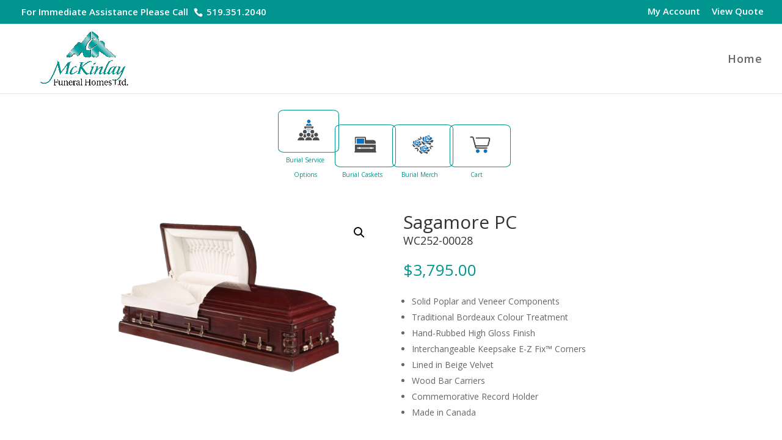

--- FILE ---
content_type: text/html; charset=UTF-8
request_url: https://mckinlay.yourfuneralquote.com/product/burial-sagamore-pc/
body_size: 25409
content:
<!DOCTYPE html>
<html lang="en-CA">
<head>
	<meta charset="UTF-8" />
<meta http-equiv="X-UA-Compatible" content="IE=edge">
	<link rel="pingback" href="https://mckinlay.yourfuneralquote.com/xmlrpc.php" />

	<script type="text/javascript">
		document.documentElement.className = 'js';
	</script>

	<title>Sagamore PC | McKinlay Funeral Home</title>
<meta name='robots' content='max-image-preview:large' />
<script type="text/javascript">
			let jqueryParams=[],jQuery=function(r){return jqueryParams=[...jqueryParams,r],jQuery},$=function(r){return jqueryParams=[...jqueryParams,r],$};window.jQuery=jQuery,window.$=jQuery;let customHeadScripts=!1;jQuery.fn=jQuery.prototype={},$.fn=jQuery.prototype={},jQuery.noConflict=function(r){if(window.jQuery)return jQuery=window.jQuery,$=window.jQuery,customHeadScripts=!0,jQuery.noConflict},jQuery.ready=function(r){jqueryParams=[...jqueryParams,r]},$.ready=function(r){jqueryParams=[...jqueryParams,r]},jQuery.load=function(r){jqueryParams=[...jqueryParams,r]},$.load=function(r){jqueryParams=[...jqueryParams,r]},jQuery.fn.ready=function(r){jqueryParams=[...jqueryParams,r]},$.fn.ready=function(r){jqueryParams=[...jqueryParams,r]};</script><link rel='dns-prefetch' href='//fonts.googleapis.com' />
<link rel='dns-prefetch' href='//use.fontawesome.com' />
<link rel="alternate" type="application/rss+xml" title="McKinlay Funeral Home &raquo; Feed" href="https://mckinlay.yourfuneralquote.com/feed/" />
<link rel="alternate" type="application/rss+xml" title="McKinlay Funeral Home &raquo; Comments Feed" href="https://mckinlay.yourfuneralquote.com/comments/feed/" />
<meta content="SFR Divi Child Theme v.1.0.0" name="generator"/><link rel='stylesheet' id='wp-block-library-css' href='https://mckinlay.yourfuneralquote.com/wp-includes/css/dist/block-library/style.min.css?ver=6.4.3' type='text/css' media='all' />
<style id='wp-block-library-theme-inline-css' type='text/css'>
.wp-block-audio figcaption{color:#555;font-size:13px;text-align:center}.is-dark-theme .wp-block-audio figcaption{color:hsla(0,0%,100%,.65)}.wp-block-audio{margin:0 0 1em}.wp-block-code{border:1px solid #ccc;border-radius:4px;font-family:Menlo,Consolas,monaco,monospace;padding:.8em 1em}.wp-block-embed figcaption{color:#555;font-size:13px;text-align:center}.is-dark-theme .wp-block-embed figcaption{color:hsla(0,0%,100%,.65)}.wp-block-embed{margin:0 0 1em}.blocks-gallery-caption{color:#555;font-size:13px;text-align:center}.is-dark-theme .blocks-gallery-caption{color:hsla(0,0%,100%,.65)}.wp-block-image figcaption{color:#555;font-size:13px;text-align:center}.is-dark-theme .wp-block-image figcaption{color:hsla(0,0%,100%,.65)}.wp-block-image{margin:0 0 1em}.wp-block-pullquote{border-bottom:4px solid;border-top:4px solid;color:currentColor;margin-bottom:1.75em}.wp-block-pullquote cite,.wp-block-pullquote footer,.wp-block-pullquote__citation{color:currentColor;font-size:.8125em;font-style:normal;text-transform:uppercase}.wp-block-quote{border-left:.25em solid;margin:0 0 1.75em;padding-left:1em}.wp-block-quote cite,.wp-block-quote footer{color:currentColor;font-size:.8125em;font-style:normal;position:relative}.wp-block-quote.has-text-align-right{border-left:none;border-right:.25em solid;padding-left:0;padding-right:1em}.wp-block-quote.has-text-align-center{border:none;padding-left:0}.wp-block-quote.is-large,.wp-block-quote.is-style-large,.wp-block-quote.is-style-plain{border:none}.wp-block-search .wp-block-search__label{font-weight:700}.wp-block-search__button{border:1px solid #ccc;padding:.375em .625em}:where(.wp-block-group.has-background){padding:1.25em 2.375em}.wp-block-separator.has-css-opacity{opacity:.4}.wp-block-separator{border:none;border-bottom:2px solid;margin-left:auto;margin-right:auto}.wp-block-separator.has-alpha-channel-opacity{opacity:1}.wp-block-separator:not(.is-style-wide):not(.is-style-dots){width:100px}.wp-block-separator.has-background:not(.is-style-dots){border-bottom:none;height:1px}.wp-block-separator.has-background:not(.is-style-wide):not(.is-style-dots){height:2px}.wp-block-table{margin:0 0 1em}.wp-block-table td,.wp-block-table th{word-break:normal}.wp-block-table figcaption{color:#555;font-size:13px;text-align:center}.is-dark-theme .wp-block-table figcaption{color:hsla(0,0%,100%,.65)}.wp-block-video figcaption{color:#555;font-size:13px;text-align:center}.is-dark-theme .wp-block-video figcaption{color:hsla(0,0%,100%,.65)}.wp-block-video{margin:0 0 1em}.wp-block-template-part.has-background{margin-bottom:0;margin-top:0;padding:1.25em 2.375em}
</style>
<style id='global-styles-inline-css' type='text/css'>
body{--wp--preset--color--black: #000000;--wp--preset--color--cyan-bluish-gray: #abb8c3;--wp--preset--color--white: #ffffff;--wp--preset--color--pale-pink: #f78da7;--wp--preset--color--vivid-red: #cf2e2e;--wp--preset--color--luminous-vivid-orange: #ff6900;--wp--preset--color--luminous-vivid-amber: #fcb900;--wp--preset--color--light-green-cyan: #7bdcb5;--wp--preset--color--vivid-green-cyan: #00d084;--wp--preset--color--pale-cyan-blue: #8ed1fc;--wp--preset--color--vivid-cyan-blue: #0693e3;--wp--preset--color--vivid-purple: #9b51e0;--wp--preset--gradient--vivid-cyan-blue-to-vivid-purple: linear-gradient(135deg,rgba(6,147,227,1) 0%,rgb(155,81,224) 100%);--wp--preset--gradient--light-green-cyan-to-vivid-green-cyan: linear-gradient(135deg,rgb(122,220,180) 0%,rgb(0,208,130) 100%);--wp--preset--gradient--luminous-vivid-amber-to-luminous-vivid-orange: linear-gradient(135deg,rgba(252,185,0,1) 0%,rgba(255,105,0,1) 100%);--wp--preset--gradient--luminous-vivid-orange-to-vivid-red: linear-gradient(135deg,rgba(255,105,0,1) 0%,rgb(207,46,46) 100%);--wp--preset--gradient--very-light-gray-to-cyan-bluish-gray: linear-gradient(135deg,rgb(238,238,238) 0%,rgb(169,184,195) 100%);--wp--preset--gradient--cool-to-warm-spectrum: linear-gradient(135deg,rgb(74,234,220) 0%,rgb(151,120,209) 20%,rgb(207,42,186) 40%,rgb(238,44,130) 60%,rgb(251,105,98) 80%,rgb(254,248,76) 100%);--wp--preset--gradient--blush-light-purple: linear-gradient(135deg,rgb(255,206,236) 0%,rgb(152,150,240) 100%);--wp--preset--gradient--blush-bordeaux: linear-gradient(135deg,rgb(254,205,165) 0%,rgb(254,45,45) 50%,rgb(107,0,62) 100%);--wp--preset--gradient--luminous-dusk: linear-gradient(135deg,rgb(255,203,112) 0%,rgb(199,81,192) 50%,rgb(65,88,208) 100%);--wp--preset--gradient--pale-ocean: linear-gradient(135deg,rgb(255,245,203) 0%,rgb(182,227,212) 50%,rgb(51,167,181) 100%);--wp--preset--gradient--electric-grass: linear-gradient(135deg,rgb(202,248,128) 0%,rgb(113,206,126) 100%);--wp--preset--gradient--midnight: linear-gradient(135deg,rgb(2,3,129) 0%,rgb(40,116,252) 100%);--wp--preset--font-size--small: 13px;--wp--preset--font-size--medium: 20px;--wp--preset--font-size--large: 36px;--wp--preset--font-size--x-large: 42px;--wp--preset--spacing--20: 0.44rem;--wp--preset--spacing--30: 0.67rem;--wp--preset--spacing--40: 1rem;--wp--preset--spacing--50: 1.5rem;--wp--preset--spacing--60: 2.25rem;--wp--preset--spacing--70: 3.38rem;--wp--preset--spacing--80: 5.06rem;--wp--preset--shadow--natural: 6px 6px 9px rgba(0, 0, 0, 0.2);--wp--preset--shadow--deep: 12px 12px 50px rgba(0, 0, 0, 0.4);--wp--preset--shadow--sharp: 6px 6px 0px rgba(0, 0, 0, 0.2);--wp--preset--shadow--outlined: 6px 6px 0px -3px rgba(255, 255, 255, 1), 6px 6px rgba(0, 0, 0, 1);--wp--preset--shadow--crisp: 6px 6px 0px rgba(0, 0, 0, 1);}body { margin: 0;--wp--style--global--content-size: 823px;--wp--style--global--wide-size: 1080px; }.wp-site-blocks > .alignleft { float: left; margin-right: 2em; }.wp-site-blocks > .alignright { float: right; margin-left: 2em; }.wp-site-blocks > .aligncenter { justify-content: center; margin-left: auto; margin-right: auto; }:where(.is-layout-flex){gap: 0.5em;}:where(.is-layout-grid){gap: 0.5em;}body .is-layout-flow > .alignleft{float: left;margin-inline-start: 0;margin-inline-end: 2em;}body .is-layout-flow > .alignright{float: right;margin-inline-start: 2em;margin-inline-end: 0;}body .is-layout-flow > .aligncenter{margin-left: auto !important;margin-right: auto !important;}body .is-layout-constrained > .alignleft{float: left;margin-inline-start: 0;margin-inline-end: 2em;}body .is-layout-constrained > .alignright{float: right;margin-inline-start: 2em;margin-inline-end: 0;}body .is-layout-constrained > .aligncenter{margin-left: auto !important;margin-right: auto !important;}body .is-layout-constrained > :where(:not(.alignleft):not(.alignright):not(.alignfull)){max-width: var(--wp--style--global--content-size);margin-left: auto !important;margin-right: auto !important;}body .is-layout-constrained > .alignwide{max-width: var(--wp--style--global--wide-size);}body .is-layout-flex{display: flex;}body .is-layout-flex{flex-wrap: wrap;align-items: center;}body .is-layout-flex > *{margin: 0;}body .is-layout-grid{display: grid;}body .is-layout-grid > *{margin: 0;}body{padding-top: 0px;padding-right: 0px;padding-bottom: 0px;padding-left: 0px;}a:where(:not(.wp-element-button)){text-decoration: underline;}.wp-element-button, .wp-block-button__link{background-color: #32373c;border-width: 0;color: #fff;font-family: inherit;font-size: inherit;line-height: inherit;padding: calc(0.667em + 2px) calc(1.333em + 2px);text-decoration: none;}.has-black-color{color: var(--wp--preset--color--black) !important;}.has-cyan-bluish-gray-color{color: var(--wp--preset--color--cyan-bluish-gray) !important;}.has-white-color{color: var(--wp--preset--color--white) !important;}.has-pale-pink-color{color: var(--wp--preset--color--pale-pink) !important;}.has-vivid-red-color{color: var(--wp--preset--color--vivid-red) !important;}.has-luminous-vivid-orange-color{color: var(--wp--preset--color--luminous-vivid-orange) !important;}.has-luminous-vivid-amber-color{color: var(--wp--preset--color--luminous-vivid-amber) !important;}.has-light-green-cyan-color{color: var(--wp--preset--color--light-green-cyan) !important;}.has-vivid-green-cyan-color{color: var(--wp--preset--color--vivid-green-cyan) !important;}.has-pale-cyan-blue-color{color: var(--wp--preset--color--pale-cyan-blue) !important;}.has-vivid-cyan-blue-color{color: var(--wp--preset--color--vivid-cyan-blue) !important;}.has-vivid-purple-color{color: var(--wp--preset--color--vivid-purple) !important;}.has-black-background-color{background-color: var(--wp--preset--color--black) !important;}.has-cyan-bluish-gray-background-color{background-color: var(--wp--preset--color--cyan-bluish-gray) !important;}.has-white-background-color{background-color: var(--wp--preset--color--white) !important;}.has-pale-pink-background-color{background-color: var(--wp--preset--color--pale-pink) !important;}.has-vivid-red-background-color{background-color: var(--wp--preset--color--vivid-red) !important;}.has-luminous-vivid-orange-background-color{background-color: var(--wp--preset--color--luminous-vivid-orange) !important;}.has-luminous-vivid-amber-background-color{background-color: var(--wp--preset--color--luminous-vivid-amber) !important;}.has-light-green-cyan-background-color{background-color: var(--wp--preset--color--light-green-cyan) !important;}.has-vivid-green-cyan-background-color{background-color: var(--wp--preset--color--vivid-green-cyan) !important;}.has-pale-cyan-blue-background-color{background-color: var(--wp--preset--color--pale-cyan-blue) !important;}.has-vivid-cyan-blue-background-color{background-color: var(--wp--preset--color--vivid-cyan-blue) !important;}.has-vivid-purple-background-color{background-color: var(--wp--preset--color--vivid-purple) !important;}.has-black-border-color{border-color: var(--wp--preset--color--black) !important;}.has-cyan-bluish-gray-border-color{border-color: var(--wp--preset--color--cyan-bluish-gray) !important;}.has-white-border-color{border-color: var(--wp--preset--color--white) !important;}.has-pale-pink-border-color{border-color: var(--wp--preset--color--pale-pink) !important;}.has-vivid-red-border-color{border-color: var(--wp--preset--color--vivid-red) !important;}.has-luminous-vivid-orange-border-color{border-color: var(--wp--preset--color--luminous-vivid-orange) !important;}.has-luminous-vivid-amber-border-color{border-color: var(--wp--preset--color--luminous-vivid-amber) !important;}.has-light-green-cyan-border-color{border-color: var(--wp--preset--color--light-green-cyan) !important;}.has-vivid-green-cyan-border-color{border-color: var(--wp--preset--color--vivid-green-cyan) !important;}.has-pale-cyan-blue-border-color{border-color: var(--wp--preset--color--pale-cyan-blue) !important;}.has-vivid-cyan-blue-border-color{border-color: var(--wp--preset--color--vivid-cyan-blue) !important;}.has-vivid-purple-border-color{border-color: var(--wp--preset--color--vivid-purple) !important;}.has-vivid-cyan-blue-to-vivid-purple-gradient-background{background: var(--wp--preset--gradient--vivid-cyan-blue-to-vivid-purple) !important;}.has-light-green-cyan-to-vivid-green-cyan-gradient-background{background: var(--wp--preset--gradient--light-green-cyan-to-vivid-green-cyan) !important;}.has-luminous-vivid-amber-to-luminous-vivid-orange-gradient-background{background: var(--wp--preset--gradient--luminous-vivid-amber-to-luminous-vivid-orange) !important;}.has-luminous-vivid-orange-to-vivid-red-gradient-background{background: var(--wp--preset--gradient--luminous-vivid-orange-to-vivid-red) !important;}.has-very-light-gray-to-cyan-bluish-gray-gradient-background{background: var(--wp--preset--gradient--very-light-gray-to-cyan-bluish-gray) !important;}.has-cool-to-warm-spectrum-gradient-background{background: var(--wp--preset--gradient--cool-to-warm-spectrum) !important;}.has-blush-light-purple-gradient-background{background: var(--wp--preset--gradient--blush-light-purple) !important;}.has-blush-bordeaux-gradient-background{background: var(--wp--preset--gradient--blush-bordeaux) !important;}.has-luminous-dusk-gradient-background{background: var(--wp--preset--gradient--luminous-dusk) !important;}.has-pale-ocean-gradient-background{background: var(--wp--preset--gradient--pale-ocean) !important;}.has-electric-grass-gradient-background{background: var(--wp--preset--gradient--electric-grass) !important;}.has-midnight-gradient-background{background: var(--wp--preset--gradient--midnight) !important;}.has-small-font-size{font-size: var(--wp--preset--font-size--small) !important;}.has-medium-font-size{font-size: var(--wp--preset--font-size--medium) !important;}.has-large-font-size{font-size: var(--wp--preset--font-size--large) !important;}.has-x-large-font-size{font-size: var(--wp--preset--font-size--x-large) !important;}
.wp-block-navigation a:where(:not(.wp-element-button)){color: inherit;}
:where(.wp-block-post-template.is-layout-flex){gap: 1.25em;}:where(.wp-block-post-template.is-layout-grid){gap: 1.25em;}
:where(.wp-block-columns.is-layout-flex){gap: 2em;}:where(.wp-block-columns.is-layout-grid){gap: 2em;}
.wp-block-pullquote{font-size: 1.5em;line-height: 1.6;}
</style>
<link rel='stylesheet' id='menu-image-css' href='https://mckinlay.yourfuneralquote.com/wp-content/plugins/menu-image/includes/css/menu-image.css?ver=3.11' type='text/css' media='all' />
<link rel='stylesheet' id='dashicons-css' href='https://mckinlay.yourfuneralquote.com/wp-includes/css/dashicons.min.css?ver=6.4.3' type='text/css' media='all' />
<link rel='stylesheet' id='photoswipe-css' href='https://mckinlay.yourfuneralquote.com/wp-content/plugins/woocommerce/assets/css/photoswipe/photoswipe.min.css?ver=8.5.4' type='text/css' media='all' />
<link rel='stylesheet' id='photoswipe-default-skin-css' href='https://mckinlay.yourfuneralquote.com/wp-content/plugins/woocommerce/assets/css/photoswipe/default-skin/default-skin.min.css?ver=8.5.4' type='text/css' media='all' />
<link rel='stylesheet' id='woocommerce-layout-css' href='https://mckinlay.yourfuneralquote.com/wp-content/plugins/woocommerce/assets/css/woocommerce-layout.css?ver=8.5.4' type='text/css' media='all' />
<link rel='stylesheet' id='woocommerce-smallscreen-css' href='https://mckinlay.yourfuneralquote.com/wp-content/plugins/woocommerce/assets/css/woocommerce-smallscreen.css?ver=8.5.4' type='text/css' media='only screen and (max-width: 768px)' />
<link rel='stylesheet' id='woocommerce-general-css' href='https://mckinlay.yourfuneralquote.com/wp-content/plugins/woocommerce/assets/css/woocommerce.css?ver=8.5.4' type='text/css' media='all' />
<style id='woocommerce-inline-inline-css' type='text/css'>
.woocommerce form .form-row .required { visibility: visible; }
</style>
<link rel='stylesheet' id='woocommerce-nyp-css' href='https://mckinlay.yourfuneralquote.com/wp-content/plugins/woocommerce-name-your-price/assets/css/name-your-price.css?ver=2.8.3' type='text/css' media='all' />
<link rel='stylesheet' id='et-divi-open-sans-css' href='https://fonts.googleapis.com/css?family=Open+Sans:300italic,400italic,600italic,700italic,800italic,400,300,600,700,800&#038;subset=latin,latin-ext&#038;display=swap' type='text/css' media='all' />
<link rel='stylesheet' id='divi-modules-table-maker-styles-css' href='https://mckinlay.yourfuneralquote.com/wp-content/plugins/divi-modules-table-maker/styles/style.min.css?ver=3.0.2' type='text/css' media='all' />
<link rel='stylesheet' id='popup-maker-site-css' href='//mckinlay.yourfuneralquote.com/wp-content/uploads/pum/pum-site-styles.css?generated=1707841591&#038;ver=1.18.2' type='text/css' media='all' />
<link rel='stylesheet' id='font_awesome-css' href='https://use.fontawesome.com/releases/v5.0.3/css/all.css?ver=6.4.3' type='text/css' media='all' />
<link rel='stylesheet' id='sidebar-styles-css' href='https://mckinlay.yourfuneralquote.com/wp-content/plugins/sidebar-divi/sidebar-divi.css?1766539265&#038;ver=6.4.3' type='text/css' media='all' />
<link rel='stylesheet' id='divi-style-parent-css' href='https://mckinlay.yourfuneralquote.com/wp-content/themes/Divi/style-static.min.css?ver=4.24.0' type='text/css' media='all' />
<link rel='stylesheet' id='calc-css-css' href='https://mckinlay.yourfuneralquote.com/wp-content/themes/sfr-divi-child-theme/calc/calc.css?ver=1664989194' type='text/css' media='all' />
<link rel='stylesheet' id='divi-style-pum-css' href='https://mckinlay.yourfuneralquote.com/wp-content/themes/sfr-divi-child-theme/style.css?ver=4.24.0' type='text/css' media='all' />
<link rel='stylesheet' id='custom_styles-css' href='https://mckinlay.yourfuneralquote.com/wp-content/themes/sfr-divi-child-theme/style.css?1766539265&#038;ver=6.4.3' type='text/css' media='all' />
<script type="text/javascript" src="https://mckinlay.yourfuneralquote.com/wp-includes/js/jquery/jquery.min.js?ver=3.7.1" id="jquery-core-js"></script>
<script type="text/javascript" src="https://mckinlay.yourfuneralquote.com/wp-includes/js/jquery/jquery-migrate.min.js?ver=3.4.1" id="jquery-migrate-js"></script>
<script type="text/javascript" id="jquery-js-after">
/* <![CDATA[ */
jqueryParams.length&&$.each(jqueryParams,function(e,r){if("function"==typeof r){var n=String(r);n.replace("$","jQuery");var a=new Function("return "+n)();$(document).ready(a)}});
/* ]]> */
</script>
<script type="text/javascript" src="https://mckinlay.yourfuneralquote.com/wp-content/plugins/woocommerce/assets/js/zoom/jquery.zoom.min.js?ver=1.7.21-wc.8.5.4" id="zoom-js" defer="defer" data-wp-strategy="defer"></script>
<script type="text/javascript" src="https://mckinlay.yourfuneralquote.com/wp-content/plugins/woocommerce/assets/js/flexslider/jquery.flexslider.min.js?ver=2.7.2-wc.8.5.4" id="flexslider-js" defer="defer" data-wp-strategy="defer"></script>
<script type="text/javascript" src="https://mckinlay.yourfuneralquote.com/wp-content/plugins/woocommerce/assets/js/photoswipe/photoswipe.min.js?ver=4.1.1-wc.8.5.4" id="photoswipe-js" defer="defer" data-wp-strategy="defer"></script>
<script type="text/javascript" src="https://mckinlay.yourfuneralquote.com/wp-content/plugins/woocommerce/assets/js/photoswipe/photoswipe-ui-default.min.js?ver=4.1.1-wc.8.5.4" id="photoswipe-ui-default-js" defer="defer" data-wp-strategy="defer"></script>
<script type="text/javascript" id="wc-single-product-js-extra">
/* <![CDATA[ */
var wc_single_product_params = {"i18n_required_rating_text":"Please select a rating","review_rating_required":"yes","flexslider":{"rtl":false,"animation":"slide","smoothHeight":true,"directionNav":false,"controlNav":"thumbnails","slideshow":false,"animationSpeed":500,"animationLoop":false,"allowOneSlide":false},"zoom_enabled":"1","zoom_options":[],"photoswipe_enabled":"1","photoswipe_options":{"shareEl":false,"closeOnScroll":false,"history":false,"hideAnimationDuration":0,"showAnimationDuration":0},"flexslider_enabled":"1"};
/* ]]> */
</script>
<script type="text/javascript" src="https://mckinlay.yourfuneralquote.com/wp-content/plugins/woocommerce/assets/js/frontend/single-product.min.js?ver=8.5.4" id="wc-single-product-js" defer="defer" data-wp-strategy="defer"></script>
<script type="text/javascript" src="https://mckinlay.yourfuneralquote.com/wp-content/plugins/woocommerce/assets/js/jquery-blockui/jquery.blockUI.min.js?ver=2.7.0-wc.8.5.4" id="jquery-blockui-js" defer="defer" data-wp-strategy="defer"></script>
<script type="text/javascript" src="https://mckinlay.yourfuneralquote.com/wp-content/plugins/woocommerce/assets/js/js-cookie/js.cookie.min.js?ver=2.1.4-wc.8.5.4" id="js-cookie-js" defer="defer" data-wp-strategy="defer"></script>
<script type="text/javascript" id="woocommerce-js-extra">
/* <![CDATA[ */
var woocommerce_params = {"ajax_url":"\/wp-admin\/admin-ajax.php","wc_ajax_url":"\/?wc-ajax=%%endpoint%%"};
/* ]]> */
</script>
<script type="text/javascript" src="https://mckinlay.yourfuneralquote.com/wp-content/plugins/woocommerce/assets/js/frontend/woocommerce.min.js?ver=8.5.4" id="woocommerce-js" defer="defer" data-wp-strategy="defer"></script>
<script type="text/javascript" src="https://mckinlay.yourfuneralquote.com/wp-content/themes/sfr-divi-child-theme/script.js?1766539265&amp;ver=6.4.3" id="custom_js-js"></script>
<script type="text/javascript" src="https://mckinlay.yourfuneralquote.com/wp-content/plugins/sidebar-divi/sidebar-divi.js?1766539265&amp;ver=6.4.3" id="sidebar-js-js"></script>
<link rel="https://api.w.org/" href="https://mckinlay.yourfuneralquote.com/wp-json/" /><link rel="alternate" type="application/json" href="https://mckinlay.yourfuneralquote.com/wp-json/wp/v2/product/1008" /><link rel="EditURI" type="application/rsd+xml" title="RSD" href="https://mckinlay.yourfuneralquote.com/xmlrpc.php?rsd" />
<meta name="generator" content="WordPress 6.4.3" />
<meta name="generator" content="WooCommerce 8.5.4" />
<link rel="canonical" href="https://mckinlay.yourfuneralquote.com/product/burial-sagamore-pc/" />
<link rel='shortlink' href='https://mckinlay.yourfuneralquote.com/?p=1008' />
<link rel="alternate" type="application/json+oembed" href="https://mckinlay.yourfuneralquote.com/wp-json/oembed/1.0/embed?url=https%3A%2F%2Fmckinlay.yourfuneralquote.com%2Fproduct%2Fburial-sagamore-pc%2F" />
<link rel="alternate" type="text/xml+oembed" href="https://mckinlay.yourfuneralquote.com/wp-json/oembed/1.0/embed?url=https%3A%2F%2Fmckinlay.yourfuneralquote.com%2Fproduct%2Fburial-sagamore-pc%2F&#038;format=xml" />
<meta name="viewport" content="width=device-width, initial-scale=1.0, maximum-scale=1.0, user-scalable=0" />	<noscript><style>.woocommerce-product-gallery{ opacity: 1 !important; }</style></noscript>
	<style type="text/css" id="custom-background-css">
body.custom-background { background-color: #ffffff; }
</style>
	<!-- Google tag (gtag.js) -->
<script async src="https://www.googletagmanager.com/gtag/js?id=G-WMXCB727B8"></script>
<script>
  window.dataLayer = window.dataLayer || [];
  function gtag(){dataLayer.push(arguments);}
  gtag('js', new Date());

  gtag('config', 'G-WMXCB727B8');
</script>
<script>
	jQuery(function($){
    if (!$('#et-info').length) { 
         $('#top-header .container').prepend('<div id="et-info"></div>'); 
    }
    $('#et-info').prepend('<span style="margin:0 5px">For Immediate Assistance Please Call</span>');
});
</script><link rel="icon" href="https://mckinlay.yourfuneralquote.com/wp-content/uploads/2023/01/cropped-McKinlay-Site-Logo-32x32.png" sizes="32x32" />
<link rel="icon" href="https://mckinlay.yourfuneralquote.com/wp-content/uploads/2023/01/cropped-McKinlay-Site-Logo-192x192.png" sizes="192x192" />
<link rel="apple-touch-icon" href="https://mckinlay.yourfuneralquote.com/wp-content/uploads/2023/01/cropped-McKinlay-Site-Logo-180x180.png" />
<meta name="msapplication-TileImage" content="https://mckinlay.yourfuneralquote.com/wp-content/uploads/2023/01/cropped-McKinlay-Site-Logo-270x270.png" />
<link rel="stylesheet" id="et-divi-customizer-global-cached-inline-styles" href="https://mckinlay.yourfuneralquote.com/wp-content/et-cache/global/et-divi-customizer-global.min.css?ver=1765439992" /></head>
<body class="product-template-default single single-product postid-1008 custom-background wp-custom-logo theme-Divi woocommerce woocommerce-page woocommerce-no-js et_button_no_icon et_pb_button_helper_class et_fullwidth_nav et_fullwidth_secondary_nav et_fixed_nav et_show_nav et_secondary_nav_enabled et_secondary_nav_two_panels et_primary_nav_dropdown_animation_fade et_secondary_nav_dropdown_animation_fade et_header_style_left et_pb_footer_columns3 et_cover_background et_pb_gutter osx et_pb_gutters3 et_smooth_scroll et_right_sidebar et_divi_theme et-db">
	<div id="page-container">

					<div id="top-header">
			<div class="container clearfix">

			
				<div id="et-info">
									<span id="et-info-phone"><a href="tel:5193512040"> 519.351.2040</a></span>
				
				
								</div>

			
				<div id="et-secondary-menu">
				<ul id="et-secondary-nav" class="menu"><li class="menu-item menu-item-type-custom menu-item-object-custom menu-item-438"><a href="https://mckinlay.yourfuneralquote.com/my-account/edit-account/">My Account</a></li>
<li class="menu-item menu-item-type-post_type menu-item-object-page menu-item-440"><a href="https://mckinlay.yourfuneralquote.com/cart/">View Quote</a></li>
</ul><a href="https://mckinlay.yourfuneralquote.com/cart/" class="et-cart-info">
				<span>0 Items</span>
			</a>				</div>

			</div>
		</div>
		
	
			<header id="main-header" data-height-onload="100">
			<div class="container clearfix et_menu_container">
							<div class="logo_container">
					<span class="logo_helper"></span>
					<a href="https://mckinlay.yourfuneralquote.com/">
						<img src="https://mckinlay.yourfuneralquote.com/wp-content/uploads/2023/01/McKinley-Main-Logo.png" width="1996" height="986" alt="McKinlay Funeral Home" id="logo" data-height-percentage="90" />
					</a>
				</div>
							<div id="et-top-navigation" data-height="100" data-fixed-height="50">
											<nav id="top-menu-nav">
						<ul id="top-menu" class="nav"><li id="menu-item-434" class="menu-item menu-item-type-post_type menu-item-object-page menu-item-home menu-item-434"><a href="https://mckinlay.yourfuneralquote.com/">Home</a></li>
</ul>						</nav>
					
					
					
					
					<div id="et_mobile_nav_menu">
				<div class="mobile_nav closed">
					<span class="select_page">Select Page</span>
					<span class="mobile_menu_bar mobile_menu_bar_toggle"></span>
				</div>
			</div>				</div> <!-- #et-top-navigation -->
			</div> <!-- .container -->
					</header> <!-- #main-header -->
			<div id="et-main-area">
	
    <div class="et_pb_text_0">
    <nav><ul class="step-by-step-menu"><li class="item"><a href="https://mckinlay.yourfuneralquote.com/burial-service-options/" class="title"><span class="outer"><span><img width="150" height="150" src="https://mckinlay.yourfuneralquote.com/wp-content/uploads/2022/10/Service-Icon-150x150.png" class="attachment-thumbnail size-thumbnail" alt="" decoding="async" /></span></span>Burial Service Options</a></li> <li class="item"><a href="https://mckinlay.yourfuneralquote.com/burial-caskets/" class="title"><span class="outer"><span><img width="150" height="150" src="https://mckinlay.yourfuneralquote.com/wp-content/uploads/2022/10/Casket-Icon-150x150.png" class="attachment-thumbnail size-thumbnail" alt="" decoding="async" /></span></span>Burial Caskets</a></li> <li class="item"><a href="https://mckinlay.yourfuneralquote.com/burial-merch/" class="title"><span class="outer"><span><img width="150" height="150" src="https://mckinlay.yourfuneralquote.com/wp-content/uploads/2022/10/Flower-Icon-150x150.png" class="attachment-thumbnail size-thumbnail" alt="" decoding="async" /></span></span>Burial Merch</a></li> <li class="item"><a href="https://mckinlay.yourfuneralquote.com/cart/" class="title"><span class="outer"><span><img width="150" height="150" src="https://mckinlay.yourfuneralquote.com/wp-content/uploads/2022/10/Cart-Icon-150x150.png" class="attachment-thumbnail size-thumbnail" alt="" decoding="async" /></span></span>Cart</a></ul></nav>    </div>

	
		<div id="main-content">
			<div class="container">
				<div id="content-area" class="clearfix">
					<div id="left-area">
		
			<div class="woocommerce-notices-wrapper"></div><div id="product-1008" class="product type-product post-1008 status-publish first instock product_cat-burial-caskets has-post-thumbnail sold-individually taxable shipping-taxable purchasable product-type-simple">

	<div class="clearfix"><div class="woocommerce-product-gallery woocommerce-product-gallery--with-images woocommerce-product-gallery--columns-4 images" data-columns="4" style="opacity: 0; transition: opacity .25s ease-in-out;">
	<div class="woocommerce-product-gallery__wrapper">
		<div data-thumb="https://mckinlay.yourfuneralquote.com/wp-content/uploads/2022/12/Victoriaville-Sagamore-100x100.png" data-thumb-alt="" class="woocommerce-product-gallery__image"><a href="https://mckinlay.yourfuneralquote.com/wp-content/uploads/2022/12/Victoriaville-Sagamore.png"><img width="600" height="338" src="https://mckinlay.yourfuneralquote.com/wp-content/uploads/2022/12/Victoriaville-Sagamore-600x338.png" class="wp-post-image" alt="" title="Victoriaville Sagamore" data-caption="" data-src="https://mckinlay.yourfuneralquote.com/wp-content/uploads/2022/12/Victoriaville-Sagamore.png" data-large_image="https://mckinlay.yourfuneralquote.com/wp-content/uploads/2022/12/Victoriaville-Sagamore.png" data-large_image_width="1280" data-large_image_height="720" decoding="async" fetchpriority="high" /></a></div>	</div>
</div>

	<div class="summary entry-summary">
		<h1 class="product_title entry-title">Sagamore PC</h1><h4 class="secondary_title">WC252-00028</h4>
            <p class="price"><span class="woocommerce-Price-amount amount"><bdi><span class="woocommerce-Price-currencySymbol">&#36;</span>3,795.00</bdi></span></p>
     
 

<div class="woocommerce-product-details__short-description">
	<p>&nbsp;</p>
<ul>
<li>Solid Poplar and Veneer Components</li>
<li>Traditional Bordeaux Colour Treatment</li>
<li>Hand-Rubbed High Gloss Finish</li>
<li>Interchangeable Keepsake E-Z Fix™ Corners</li>
<li>Lined in Beige Velvet</li>
<li>Wood Bar Carriers</li>
<li>Commemorative Record Holder</li>
<li>Made in Canada</li>
</ul>
	
	</div>
	
	<form class="cart" action="https://mckinlay.yourfuneralquote.com/product/burial-sagamore-pc/" method="post" enctype='multipart/form-data'>
		
		<div class="quantity">
		<label class="screen-reader-text" for="quantity_694b4001be295">Sagamore PC quantity</label>
	<input
		type="hidden"
				id="quantity_694b4001be295"
		class="input-text qty text"
		name="quantity"
		value="1"
		aria-label="Product quantity"
		size="4"
		min="1"
		max="1"
					step="1"
			placeholder=""
			inputmode="numeric"
			autocomplete="off"
			/>
	</div>

		<button type="submit" name="add-to-cart" value="1008" class="single_add_to_cart_button button alt">Select</button>

			</form>

	
	</div>

	</div>
	<div class="woocommerce-tabs wc-tabs-wrapper">
		<ul class="tabs wc-tabs" role="tablist">
							<li class="description_tab" id="tab-title-description" role="tab" aria-controls="tab-description">
					<a href="#tab-description">
						Description					</a>
				</li>
					</ul>
					<div class="woocommerce-Tabs-panel woocommerce-Tabs-panel--description panel entry-content wc-tab" id="tab-description" role="tabpanel" aria-labelledby="tab-title-description">
				
	<h2>Description</h2>

<p>&nbsp;</p>
<ul>
<li>Solid Poplar and Veneer Components</li>
<li>Traditional Bordeaux Colour Treatment</li>
<li>Hand-Rubbed High Gloss Finish</li>
<li>Interchangeable Keepsake E-Z Fix™ Corners</li>
<li>Lined in Beige Velvet</li>
<li>Wood Bar Carriers</li>
<li>Commemorative Record Holder</li>
<li>Made in Canada</li>
</ul>			</div>
		
			</div>

</div>


		
	</div>	<div id="sidebar">
		<div id="block-2" class="et_pb_widget widget_block widget_search"><form role="search" method="get" action="https://mckinlay.yourfuneralquote.com/" class="wp-block-search__button-outside wp-block-search__text-button wp-block-search"    ><label class="wp-block-search__label" for="wp-block-search__input-1" >Search</label><div class="wp-block-search__inside-wrapper " ><input class="wp-block-search__input" id="wp-block-search__input-1" placeholder="" value="" type="search" name="s" required /><button aria-label="Search" class="wp-block-search__button wp-element-button" type="submit" >Search</button></div></form></div><div id="block-3" class="et_pb_widget widget_block"><div class="wp-block-group is-layout-flow wp-block-group-is-layout-flow"><h2 class="wp-block-heading">Recent Posts</h2><ul class="wp-block-latest-posts__list wp-block-latest-posts"></ul></div></div><div id="block-4" class="et_pb_widget widget_block"><div class="wp-block-group is-layout-flow wp-block-group-is-layout-flow"><h2 class="wp-block-heading">Recent Comments</h2><div class="no-comments wp-block-latest-comments">No comments to show.</div></div></div>	</div>

				</div>
			</div>
		</div>
	

			<footer id="main-footer">
				
<div class="container">
	<div id="footer-widgets" class="clearfix">
		<div class="footer-widget"><div id="block-5" class="fwidget et_pb_widget widget_block">
<div class="wp-block-group is-layout-flow wp-block-group-is-layout-flow">
<h3>Contact Chatham Location</h3><br>
<p style="font-size:18px">
	<span class="icon">
		<i class="fas fa-map-marker-alt"></i>		</span>
	<span class="info">459 St. Clair St.<br>Chatham, ON<br>N7L 3K6
	</span>
</p>
<p style="font-size:18px">
	<span class="icon">
		<i class="fas fa-phone"></i>		</span>
	<span class="info">
<a href="tel:5193512040">519.351.2040</a></span>
</p><p style="font-size:18px">
	<span class="icon">
		<i class="fas fa-envelope"></i>
	</span>
	<span class="info">
		</span><a href="mailto:">Send us an Email</a>

</p>
</div>
</div><div id="block-6" class="fwidget et_pb_widget widget_block">
<div class="wp-block-group is-layout-flow wp-block-group-is-layout-flow"></div>
</div></div><div class="footer-widget"><div id="block-11" class="fwidget et_pb_widget widget_block"><h3>Contact Ridgetown Location</h3><br>
<p style="font-size:18px">
	<span class="icon">
		<i class="fas fa-map-marker-alt"></i>		</span>
	<span class="info">76 Main St. E.<br>Ridgetown, ON<br>N0P 2C0
	</span>
</p>
<p style="font-size:18px">
	<span class="icon">
		<i class="fas fa-phone"></i>		</span>
	<span class="info">
<a href="tel:5195743141">519.674.3141</a></span>
</p><p style="font-size:18px">
	<span class="icon">
		<i class="fas fa-envelope"></i>
	</span>
	<span class="info">
		</span><a href="mailto:">Send us an Email</a>

</p></div></div><div class="footer-widget"><div id="block-12" class="fwidget et_pb_widget widget_block"><h3>Contact Blenheim Location</h3><br>
<p style="font-size:18px">
	<span class="icon">
		<i class="fas fa-map-marker-alt"></i>		</span>
	<span class="info">141 Park St.<br>Blenheim, ON<br>N0P 1A0
	</span>
</p>
<p style="font-size:18px">
	<span class="icon">
		<i class="fas fa-phone"></i>		</span>
	<span class="info">
<a href="tel:5196763451">519.676.3451</a></span>
</p><p style="font-size:18px">
	<span class="icon">
		<i class="fas fa-envelope"></i>
	</span>
	<span class="info">
		</span><a href="mailto:">Send us an Email</a>

</p></div></div>	</div>
</div>


		
				<div id="footer-bottom">
					<div class="container clearfix">
				<div id="footer-info"><a href="https://strategicfuneralresources.com">Powered by SFR</a></div>					</div>
				</div>
			</footer>
		</div>


	</div>

	<div id="pum-533" class="pum pum-overlay pum-theme-15 pum-theme-default-theme popmake-overlay click_open" data-popmake="{&quot;id&quot;:533,&quot;slug&quot;:&quot;cremation-travel-plan&quot;,&quot;theme_id&quot;:15,&quot;cookies&quot;:[],&quot;triggers&quot;:[{&quot;type&quot;:&quot;click_open&quot;,&quot;settings&quot;:{&quot;extra_selectors&quot;:&quot;&quot;,&quot;cookie_name&quot;:null}}],&quot;mobile_disabled&quot;:null,&quot;tablet_disabled&quot;:null,&quot;meta&quot;:{&quot;display&quot;:{&quot;stackable&quot;:false,&quot;overlay_disabled&quot;:false,&quot;scrollable_content&quot;:false,&quot;disable_reposition&quot;:false,&quot;size&quot;:&quot;medium&quot;,&quot;responsive_min_width&quot;:&quot;0%&quot;,&quot;responsive_min_width_unit&quot;:false,&quot;responsive_max_width&quot;:&quot;100%&quot;,&quot;responsive_max_width_unit&quot;:false,&quot;custom_width&quot;:&quot;640px&quot;,&quot;custom_width_unit&quot;:false,&quot;custom_height&quot;:&quot;380px&quot;,&quot;custom_height_unit&quot;:false,&quot;custom_height_auto&quot;:false,&quot;location&quot;:&quot;center top&quot;,&quot;position_from_trigger&quot;:false,&quot;position_top&quot;:&quot;100&quot;,&quot;position_left&quot;:&quot;0&quot;,&quot;position_bottom&quot;:&quot;0&quot;,&quot;position_right&quot;:&quot;0&quot;,&quot;position_fixed&quot;:false,&quot;animation_type&quot;:&quot;fade&quot;,&quot;animation_speed&quot;:&quot;350&quot;,&quot;animation_origin&quot;:&quot;center top&quot;,&quot;overlay_zindex&quot;:false,&quot;zindex&quot;:&quot;199999&quot;},&quot;close&quot;:{&quot;text&quot;:&quot;&quot;,&quot;button_delay&quot;:&quot;0&quot;,&quot;overlay_click&quot;:false,&quot;esc_press&quot;:false,&quot;f4_press&quot;:false},&quot;click_open&quot;:[]}}" role="dialog" aria-modal="false"
								   >

	<div id="popmake-533" class="pum-container popmake theme-15 pum-responsive pum-responsive-medium responsive size-medium">

				

				

		

				<div class="pum-content popmake-content" tabindex="0">
			<div class="et_pb_section et_pb_section_0 et_section_regular" >
				
				
				
				
				
				
				<div class="et_pb_row et_pb_row_0">
				<div class="et_pb_column et_pb_column_4_4 et_pb_column_0  et_pb_css_mix_blend_mode_passthrough et-last-child">
				
				
				
				
				<div class="et_pb_module et_pb_text et_pb_text_0  et_pb_text_align_left et_pb_bg_layout_light">
				
				
				
				
				<div class="et_pb_text_inner"><h2 style="text-align: center;">Travel Plan</h2></div>
			</div><div class="et_pb_module et_pb_text et_pb_text_1  et_pb_text_align_left et_pb_bg_layout_light">
				
				
				
				
				<div class="et_pb_text_inner"><p></p></div>
			</div><div class="et_pb_module et_pb_shop et_pb_shop_0 cremation-merch  et_pb_shop_no_rating et_pb_shop_no_sale_badge"  data-shortcode_index="0">
				
				
				
				
				<div class="woocommerce columns-1 "><ul class="products columns-1">
<li class="post-1251 product type-product status-publish has-post-thumbnail product_cat-cremation-travel first instock sold-individually purchasable product-type-simple">
	<a rel="nofollow" href="https://mckinlay.yourfuneralquote.com/wp-content/uploads/2022/10/Travel-Plan.png" class="et_pb_lightbox_image"><span class="et_shop_image"><img width="300" height="180" src="https://mckinlay.yourfuneralquote.com/wp-content/uploads/2022/10/Travel-Plan-300x180.png" class="attachment-woocommerce_thumbnail size-woocommerce_thumbnail" alt="" decoding="async" loading="lazy" /><span class="et_overlay"></span></span><h2 class="woocommerce-loop-product__title">Travel Plans</h2>

                	    <span class="price"><span class="woocommerce-Price-amount amount"><bdi><span class="woocommerce-Price-currencySymbol">&#36;</span>525.00</bdi></span></span>
    	  
      
</a>	
	<div class="et_pb_button_module_wrapper et_pb_button_21_wrapper et_pb_button_alignment_center et_pb_module "><a href="?add-to-cart=1251" rel="nofollow" data-product_id="1251" data-product_sku="" data-quantity="1" class="button product_type_simple">Select</a></div>	
</li>
</ul>
</div>
			</div><div class="et_pb_module et_pb_image et_pb_image_0">
				
				
				
				
				<a href="" class="et_pb_lightbox_image" title=""><span class="et_pb_image_wrap "></span></a>
			</div>
			</div>
				
				
				
				
			</div>
				
				
			</div>
		</div>


				

							<button type="button" class="pum-close popmake-close" aria-label="Close">
			CLOSE			</button>
		
	</div>

</div>
<div id="pum-530" class="pum pum-overlay pum-theme-15 pum-theme-default-theme popmake-overlay click_open" data-popmake="{&quot;id&quot;:530,&quot;slug&quot;:&quot;cremation-family-care&quot;,&quot;theme_id&quot;:15,&quot;cookies&quot;:[],&quot;triggers&quot;:[{&quot;type&quot;:&quot;click_open&quot;,&quot;settings&quot;:{&quot;extra_selectors&quot;:&quot;&quot;,&quot;cookie_name&quot;:null}}],&quot;mobile_disabled&quot;:null,&quot;tablet_disabled&quot;:null,&quot;meta&quot;:{&quot;display&quot;:{&quot;stackable&quot;:false,&quot;overlay_disabled&quot;:false,&quot;scrollable_content&quot;:false,&quot;disable_reposition&quot;:false,&quot;size&quot;:&quot;medium&quot;,&quot;responsive_min_width&quot;:&quot;0%&quot;,&quot;responsive_min_width_unit&quot;:false,&quot;responsive_max_width&quot;:&quot;100%&quot;,&quot;responsive_max_width_unit&quot;:false,&quot;custom_width&quot;:&quot;640px&quot;,&quot;custom_width_unit&quot;:false,&quot;custom_height&quot;:&quot;380px&quot;,&quot;custom_height_unit&quot;:false,&quot;custom_height_auto&quot;:false,&quot;location&quot;:&quot;center top&quot;,&quot;position_from_trigger&quot;:false,&quot;position_top&quot;:&quot;100&quot;,&quot;position_left&quot;:&quot;0&quot;,&quot;position_bottom&quot;:&quot;0&quot;,&quot;position_right&quot;:&quot;0&quot;,&quot;position_fixed&quot;:false,&quot;animation_type&quot;:&quot;fade&quot;,&quot;animation_speed&quot;:&quot;350&quot;,&quot;animation_origin&quot;:&quot;center top&quot;,&quot;overlay_zindex&quot;:false,&quot;zindex&quot;:&quot;199999&quot;},&quot;close&quot;:{&quot;text&quot;:&quot;&quot;,&quot;button_delay&quot;:&quot;0&quot;,&quot;overlay_click&quot;:false,&quot;esc_press&quot;:false,&quot;f4_press&quot;:false},&quot;click_open&quot;:[]}}" role="dialog" aria-modal="false"
								   >

	<div id="popmake-530" class="pum-container popmake theme-15 pum-responsive pum-responsive-medium responsive size-medium">

				

				

		

				<div class="pum-content popmake-content" tabindex="0">
			<div class="et_pb_section et_pb_section_1 et_section_regular" >
				
				
				
				
				
				
				<div class="et_pb_row et_pb_row_1">
				<div class="et_pb_column et_pb_column_4_4 et_pb_column_1  et_pb_css_mix_blend_mode_passthrough et-last-child">
				
				
				
				
				<div class="et_pb_module et_pb_text et_pb_text_2  et_pb_text_align_left et_pb_bg_layout_light">
				
				
				
				
				<div class="et_pb_text_inner"><h2 style="text-align: center;">Family Care</h2></div>
			</div><div class="et_pb_module et_pb_text et_pb_text_3  et_pb_text_align_left et_pb_bg_layout_light">
				
				
				
				
				<div class="et_pb_text_inner" data-et-multi-view="{&quot;schema&quot;:{&quot;content&quot;:{&quot;desktop&quot;:&quot;&lt;p style=\&quot;text-align: left;\&quot;&gt;&lt;\/p&gt;&quot;,&quot;tablet&quot;:&quot;&lt;p style=\&quot;text-align: center;\&quot;&gt;&lt;\/p&gt;&quot;}},&quot;slug&quot;:&quot;et_pb_text&quot;}" data-et-multi-view-load-tablet-hidden="true"><p style="text-align: left;"></p></div>
			</div><div class="et_pb_module et_pb_shop et_pb_shop_1 cremation-merch  et_pb_shop_no_rating et_pb_shop_no_sale_badge"  data-shortcode_index="1">
				
				
				
				
				<div class="woocommerce columns-1 "><ul class="products columns-1">
<li class="post-1476 product type-product status-publish has-post-thumbnail product_cat-cremation-family-care first instock sold-individually taxable shipping-taxable purchasable product-type-simple">
	<a rel="nofollow" href="https://mckinlay.yourfuneralquote.com/wp-content/uploads/2023/01/McKinlay-Product-Photo.png" class="et_pb_lightbox_image"><span class="et_shop_image"><img width="300" height="180" src="https://mckinlay.yourfuneralquote.com/wp-content/uploads/2023/01/McKinlay-Product-Photo-300x180.png" class="attachment-woocommerce_thumbnail size-woocommerce_thumbnail" alt="" decoding="async" loading="lazy" /><span class="et_overlay"></span></span><h2 class="woocommerce-loop-product__title">Family Care</h2>

                	    <span class="price"><span class="woocommerce-Price-amount amount"><bdi><span class="woocommerce-Price-currencySymbol">&#36;</span>495.00</bdi></span></span>
    	  
      
</a>	
	<div class="et_pb_button_module_wrapper et_pb_button_21_wrapper et_pb_button_alignment_center et_pb_module "><a href="?add-to-cart=1476" rel="nofollow" data-product_id="1476" data-product_sku="" data-quantity="1" class="button product_type_simple">Select</a></div>	
</li>
</ul>
</div>
			</div><div class="et_pb_module et_pb_image et_pb_image_1">
				
				
				
				
				<a href="" class="et_pb_lightbox_image" title=""><span class="et_pb_image_wrap "></span></a>
			</div>
			</div>
				
				
				
				
			</div>
				
				
			</div>
		</div>


				

							<button type="button" class="pum-close popmake-close" aria-label="Close">
			CLOSE			</button>
		
	</div>

</div>
<div id="pum-675" class="pum pum-overlay pum-theme-15 pum-theme-default-theme popmake-overlay click_open" data-popmake="{&quot;id&quot;:675,&quot;slug&quot;:&quot;burial-reception&quot;,&quot;theme_id&quot;:15,&quot;cookies&quot;:[],&quot;triggers&quot;:[{&quot;type&quot;:&quot;click_open&quot;,&quot;settings&quot;:{&quot;extra_selectors&quot;:&quot;&quot;,&quot;cookie_name&quot;:null}}],&quot;mobile_disabled&quot;:null,&quot;tablet_disabled&quot;:null,&quot;meta&quot;:{&quot;display&quot;:{&quot;stackable&quot;:false,&quot;overlay_disabled&quot;:false,&quot;scrollable_content&quot;:false,&quot;disable_reposition&quot;:false,&quot;size&quot;:&quot;medium&quot;,&quot;responsive_min_width&quot;:&quot;0%&quot;,&quot;responsive_min_width_unit&quot;:false,&quot;responsive_max_width&quot;:&quot;100%&quot;,&quot;responsive_max_width_unit&quot;:false,&quot;custom_width&quot;:&quot;640px&quot;,&quot;custom_width_unit&quot;:false,&quot;custom_height&quot;:&quot;380px&quot;,&quot;custom_height_unit&quot;:false,&quot;custom_height_auto&quot;:false,&quot;location&quot;:&quot;center top&quot;,&quot;position_from_trigger&quot;:false,&quot;position_top&quot;:&quot;100&quot;,&quot;position_left&quot;:&quot;0&quot;,&quot;position_bottom&quot;:&quot;0&quot;,&quot;position_right&quot;:&quot;0&quot;,&quot;position_fixed&quot;:false,&quot;animation_type&quot;:&quot;fade&quot;,&quot;animation_speed&quot;:&quot;350&quot;,&quot;animation_origin&quot;:&quot;center top&quot;,&quot;overlay_zindex&quot;:false,&quot;zindex&quot;:&quot;199999&quot;},&quot;close&quot;:{&quot;text&quot;:&quot;&quot;,&quot;button_delay&quot;:&quot;0&quot;,&quot;overlay_click&quot;:false,&quot;esc_press&quot;:false,&quot;f4_press&quot;:false},&quot;click_open&quot;:[]}}" role="dialog" aria-modal="false"
								   >

	<div id="popmake-675" class="pum-container popmake theme-15 pum-responsive pum-responsive-medium responsive size-medium">

				

				

		

				<div class="pum-content popmake-content" tabindex="0">
			<div class="et_pb_section et_pb_section_2 et_section_regular" >
				
				
				
				
				
				
				<div class="et_pb_row et_pb_row_2">
				<div class="et_pb_column et_pb_column_4_4 et_pb_column_2  et_pb_css_mix_blend_mode_passthrough et-last-child">
				
				
				
				
				<div class="et_pb_module et_pb_text et_pb_text_4  et_pb_text_align_left et_pb_bg_layout_light">
				
				
				
				
				<div class="et_pb_text_inner"><h2 style="text-align: center;">Reception</h2></div>
			</div><div class="et_pb_module et_pb_code et_pb_code_0  et_pb_text_align_center">
				
				
				
				
				<div class="et_pb_code_inner"><div class="video-player-container">
	<video id="video-player-br" video-player controls controlslist=nodownload>
<source id="video-source-test" src="https://mckinlay.yourfuneralquote.com/wp-content/uploads/2023/03/McKinlay-Section-9B-V2.mp4" type="video/mp4">
</video>
	<button onclick="playPausePopbr(this)" class="custom-video-button-unique">Play/Pause</button>
</div>
<script>
window.onload = function() {
	//videoPlayer = document.getElementById("video-player-test").play();
};
  
function playPausePopbr() {
  var videoPlayer = document.getElementById("video-player-br");
  if (videoPlayer.paused) { videoPlayer.play(); }
  else { videoPlayer.pause(); }
}
</script>

<style>
  .video-player-container {
    display: flex;
    flex-direction: column;
    align-items: center;
    gap: 2.5vmin;
  }

  #video-player-br {
    border-radius: 1rem;
  }

.custom-video-button-unique {
	align-items: center;
  border: none;
  background-color: #00958e !important;
  border-radius: .5rem;
  padding: 1vmin 2vmin;
  color: #FFFFFF;
  display: flex;
  justify-content: center;
  width: 5vw;
  max-width: 100%;
  text-decoration: none;
  user-select: none;
  -webkit-user-select: none;
  cursor: pointer;
  font-weight: normal;
  font-size: 1.25em;
  width: auto;
  font-family: Open Sans, din-round, Arial, sans-serif;
  margin-bottom: 2em;
}
</style></div>
			</div><div class="et_pb_module et_pb_text et_pb_text_5  et_pb_text_align_left et_pb_bg_layout_light">
				
				
				
				
				<div class="et_pb_text_inner"><p></p></div>
			</div><div class="et_pb_module et_pb_shop et_pb_shop_2 burial-merch  et_pb_shop_no_rating et_pb_shop_no_sale_badge"  data-shortcode_index="2">
				
				
				
				
				<div class="woocommerce columns-2 "><ul class="products columns-2">
<li class="post-833 product type-product status-publish has-post-thumbnail product_cat-burial-receptions first instock taxable shipping-taxable purchasable product-type-simple">
	<a rel="nofollow" href="https://mckinlay.yourfuneralquote.com/wp-content/uploads/2022/12/Chatham-Reception.png" class="et_pb_lightbox_image"><span class="et_shop_image"><img width="300" height="180" src="https://mckinlay.yourfuneralquote.com/wp-content/uploads/2022/12/Chatham-Reception-300x180.png" class="attachment-woocommerce_thumbnail size-woocommerce_thumbnail" alt="" decoding="async" loading="lazy" /><span class="et_overlay"></span></span><h2 class="woocommerce-loop-product__title">Chatham Reception Centre</h2>

                	    <span class="price"><span class="woocommerce-Price-amount amount"><bdi><span class="woocommerce-Price-currencySymbol">&#36;</span>495.00</bdi></span></span>
    	  
      
</a>	
	<div class="et_pb_button_module_wrapper et_pb_button_21_wrapper et_pb_button_alignment_center et_pb_module "><a href="?add-to-cart=833" rel="nofollow" data-product_id="833" data-product_sku="" data-quantity="1" class="button product_type_simple">Select</a></div>	
</li>
<li class="post-1244 product type-product status-publish has-post-thumbnail product_cat-burial-receptions last instock taxable shipping-taxable purchasable product-type-simple">
	<a rel="nofollow" href="https://mckinlay.yourfuneralquote.com/wp-content/uploads/2023/02/Blenheim-Reception.png" class="et_pb_lightbox_image"><span class="et_shop_image"><img width="300" height="180" src="https://mckinlay.yourfuneralquote.com/wp-content/uploads/2023/02/Blenheim-Reception-300x180.png" class="attachment-woocommerce_thumbnail size-woocommerce_thumbnail" alt="" decoding="async" loading="lazy" /><span class="et_overlay"></span></span><h2 class="woocommerce-loop-product__title">Blenheim Reception Centre</h2>

                	    <span class="price"><span class="woocommerce-Price-amount amount"><bdi><span class="woocommerce-Price-currencySymbol">&#36;</span>295.00</bdi></span></span>
    	  
      
</a>	
	<div class="et_pb_button_module_wrapper et_pb_button_21_wrapper et_pb_button_alignment_center et_pb_module "><a href="?add-to-cart=1244" rel="nofollow" data-product_id="1244" data-product_sku="" data-quantity="1" class="button product_type_simple">Select</a></div>	
</li>
<li class="post-837 product type-product status-publish has-post-thumbnail product_cat-burial-receptions first instock taxable shipping-taxable purchasable product-type-simple">
	<a rel="nofollow" href="https://mckinlay.yourfuneralquote.com/wp-content/uploads/2023/01/McKinlay-Product-Photo.png" class="et_pb_lightbox_image"><span class="et_shop_image"><img width="300" height="180" src="https://mckinlay.yourfuneralquote.com/wp-content/uploads/2023/01/McKinlay-Product-Photo-300x180.png" class="attachment-woocommerce_thumbnail size-woocommerce_thumbnail" alt="" decoding="async" loading="lazy" /><span class="et_overlay"></span></span><h2 class="woocommerce-loop-product__title">Bartender</h2>

                	    <span class="price"><span class="woocommerce-Price-amount amount"><bdi><span class="woocommerce-Price-currencySymbol">&#36;</span>95.00</bdi></span></span>
    	  
      
</a>	
	<div class="et_pb_button_module_wrapper et_pb_button_21_wrapper et_pb_button_alignment_center et_pb_module "><a href="?add-to-cart=837" rel="nofollow" data-product_id="837" data-product_sku="" data-quantity="1" class="button product_type_simple">Select</a></div>	
</li>
</ul>
</div>
			</div><div class="et_pb_module et_pb_image et_pb_image_2">
				
				
				
				
				<a href="" class="et_pb_lightbox_image" title=""><span class="et_pb_image_wrap "></span></a>
			</div>
			</div>
				
				
				
				
			</div>
				
				
			</div>
		</div>


				

							<button type="button" class="pum-close popmake-close" aria-label="Close">
			CLOSE			</button>
		
	</div>

</div>
<div id="pum-512" class="pum pum-overlay pum-theme-15 pum-theme-default-theme popmake-overlay click_open" data-popmake="{&quot;id&quot;:512,&quot;slug&quot;:&quot;cremation-reception&quot;,&quot;theme_id&quot;:15,&quot;cookies&quot;:[],&quot;triggers&quot;:[{&quot;type&quot;:&quot;click_open&quot;,&quot;settings&quot;:{&quot;extra_selectors&quot;:&quot;&quot;,&quot;cookie_name&quot;:null}}],&quot;mobile_disabled&quot;:null,&quot;tablet_disabled&quot;:null,&quot;meta&quot;:{&quot;display&quot;:{&quot;stackable&quot;:false,&quot;overlay_disabled&quot;:false,&quot;scrollable_content&quot;:false,&quot;disable_reposition&quot;:false,&quot;size&quot;:&quot;medium&quot;,&quot;responsive_min_width&quot;:&quot;0%&quot;,&quot;responsive_min_width_unit&quot;:false,&quot;responsive_max_width&quot;:&quot;100%&quot;,&quot;responsive_max_width_unit&quot;:false,&quot;custom_width&quot;:&quot;640px&quot;,&quot;custom_width_unit&quot;:false,&quot;custom_height&quot;:&quot;380px&quot;,&quot;custom_height_unit&quot;:false,&quot;custom_height_auto&quot;:false,&quot;location&quot;:&quot;center top&quot;,&quot;position_from_trigger&quot;:false,&quot;position_top&quot;:&quot;100&quot;,&quot;position_left&quot;:&quot;0&quot;,&quot;position_bottom&quot;:&quot;0&quot;,&quot;position_right&quot;:&quot;0&quot;,&quot;position_fixed&quot;:false,&quot;animation_type&quot;:&quot;fade&quot;,&quot;animation_speed&quot;:&quot;350&quot;,&quot;animation_origin&quot;:&quot;center top&quot;,&quot;overlay_zindex&quot;:false,&quot;zindex&quot;:&quot;199999&quot;},&quot;close&quot;:{&quot;text&quot;:&quot;&quot;,&quot;button_delay&quot;:&quot;0&quot;,&quot;overlay_click&quot;:false,&quot;esc_press&quot;:false,&quot;f4_press&quot;:false},&quot;click_open&quot;:[]}}" role="dialog" aria-modal="false"
								   >

	<div id="popmake-512" class="pum-container popmake theme-15 pum-responsive pum-responsive-medium responsive size-medium">

				

				

		

				<div class="pum-content popmake-content" tabindex="0">
			<div class="et_pb_section et_pb_section_3 et_section_regular" >
				
				
				
				
				
				
				<div class="et_pb_row et_pb_row_3">
				<div class="et_pb_column et_pb_column_4_4 et_pb_column_3  et_pb_css_mix_blend_mode_passthrough et-last-child">
				
				
				
				
				<div class="et_pb_module et_pb_text et_pb_text_6  et_pb_text_align_left et_pb_bg_layout_light">
				
				
				
				
				<div class="et_pb_text_inner"><h2 style="text-align: center;">Reception</h2></div>
			</div><div class="et_pb_module et_pb_code et_pb_code_1  et_pb_text_align_center">
				
				
				
				
				<div class="et_pb_code_inner"><div class="video-player-container">
	<video id="video-player-cr" video-player controls controlslist=nodownload>
<source id="video-source-test" src="https://mckinlay.yourfuneralquote.com/wp-content/uploads/2023/03/McKinlay-Section-9B-V2.mp4" type="video/mp4">
</video>
	<button onclick="playPausePopcr(this)" class="custom-video-button-unique">Play/Pause</button>
</div>
<script>
window.onload = function() {
	//videoPlayer = document.getElementById("video-player-test").play();
};
  
function playPausePopcr() {
  var videoPlayer = document.getElementById("video-player-cr");
  if (videoPlayer.paused) { videoPlayer.play(); }
  else { videoPlayer.pause(); }
}
</script>

<style>
  .video-player-container {
    display: flex;
    flex-direction: column;
    align-items: center;
    gap: 2.5vmin;
  }

  #video-player-cr {
    border-radius: 1rem;
  }

.custom-video-button-unique {
	align-items: center;
  border: none;
  background-color: #00958e !important;
  border-radius: .5rem;
  padding: 1vmin 2vmin;
  color: #FFFFFF;
  display: flex;
  justify-content: center;
  width: 5vw;
  max-width: 100%;
  text-decoration: none;
  user-select: none;
  -webkit-user-select: none;
  cursor: pointer;
  font-weight: normal;
  font-size: 1.25em;
  width: auto;
  font-family: Open Sans, din-round, Arial, sans-serif;
  margin-bottom: 2em;
}
</style></div>
			</div><div class="et_pb_module et_pb_text et_pb_text_7  et_pb_text_align_left et_pb_bg_layout_light">
				
				
				
				
				<div class="et_pb_text_inner"><p></p></div>
			</div><div class="et_pb_module et_pb_shop et_pb_shop_3 cremation-merch  et_pb_shop_no_rating et_pb_shop_no_sale_badge"  data-shortcode_index="3">
				
				
				
				
				<div class="woocommerce columns-2 "><ul class="products columns-2">
<li class="post-834 product type-product status-publish has-post-thumbnail product_cat-cremation-receptions first instock taxable shipping-taxable purchasable product-type-simple">
	<a rel="nofollow" href="https://mckinlay.yourfuneralquote.com/wp-content/uploads/2022/12/Chatham-Reception.png" class="et_pb_lightbox_image"><span class="et_shop_image"><img width="300" height="180" src="https://mckinlay.yourfuneralquote.com/wp-content/uploads/2022/12/Chatham-Reception-300x180.png" class="attachment-woocommerce_thumbnail size-woocommerce_thumbnail" alt="" decoding="async" loading="lazy" /><span class="et_overlay"></span></span><h2 class="woocommerce-loop-product__title">Chatham Reception Centre</h2>

                	    <span class="price"><span class="woocommerce-Price-amount amount"><bdi><span class="woocommerce-Price-currencySymbol">&#36;</span>495.00</bdi></span></span>
    	  
      
</a>	
	<div class="et_pb_button_module_wrapper et_pb_button_21_wrapper et_pb_button_alignment_center et_pb_module "><a href="?add-to-cart=834" rel="nofollow" data-product_id="834" data-product_sku="" data-quantity="1" class="button product_type_simple">Select</a></div>	
</li>
<li class="post-1248 product type-product status-publish has-post-thumbnail product_cat-cremation-receptions last instock taxable shipping-taxable purchasable product-type-simple">
	<a rel="nofollow" href="https://mckinlay.yourfuneralquote.com/wp-content/uploads/2023/02/Blenheim-Reception.png" class="et_pb_lightbox_image"><span class="et_shop_image"><img width="300" height="180" src="https://mckinlay.yourfuneralquote.com/wp-content/uploads/2023/02/Blenheim-Reception-300x180.png" class="attachment-woocommerce_thumbnail size-woocommerce_thumbnail" alt="" decoding="async" loading="lazy" /><span class="et_overlay"></span></span><h2 class="woocommerce-loop-product__title">Blenheim Reception Centre</h2>

                	    <span class="price"><span class="woocommerce-Price-amount amount"><bdi><span class="woocommerce-Price-currencySymbol">&#36;</span>295.00</bdi></span></span>
    	  
      
</a>	
	<div class="et_pb_button_module_wrapper et_pb_button_21_wrapper et_pb_button_alignment_center et_pb_module "><a href="?add-to-cart=1248" rel="nofollow" data-product_id="1248" data-product_sku="" data-quantity="1" class="button product_type_simple">Select</a></div>	
</li>
<li class="post-838 product type-product status-publish has-post-thumbnail product_cat-cremation-receptions first instock taxable shipping-taxable purchasable product-type-simple">
	<a rel="nofollow" href="https://mckinlay.yourfuneralquote.com/wp-content/uploads/2023/01/McKinlay-Product-Photo.png" class="et_pb_lightbox_image"><span class="et_shop_image"><img width="300" height="180" src="https://mckinlay.yourfuneralquote.com/wp-content/uploads/2023/01/McKinlay-Product-Photo-300x180.png" class="attachment-woocommerce_thumbnail size-woocommerce_thumbnail" alt="" decoding="async" loading="lazy" /><span class="et_overlay"></span></span><h2 class="woocommerce-loop-product__title">Bartender</h2>

                	    <span class="price"><span class="woocommerce-Price-amount amount"><bdi><span class="woocommerce-Price-currencySymbol">&#36;</span>95.00</bdi></span></span>
    	  
      
</a>	
	<div class="et_pb_button_module_wrapper et_pb_button_21_wrapper et_pb_button_alignment_center et_pb_module "><a href="?add-to-cart=838" rel="nofollow" data-product_id="838" data-product_sku="" data-quantity="1" class="button product_type_simple">Select</a></div>	
</li>
</ul>
</div>
			</div><div class="et_pb_module et_pb_image et_pb_image_3">
				
				
				
				
				<a href="" class="et_pb_lightbox_image" title=""><span class="et_pb_image_wrap "></span></a>
			</div>
			</div>
				
				
				
				
			</div>
				
				
			</div>
		</div>


				

							<button type="button" class="pum-close popmake-close" aria-label="Close">
			CLOSE			</button>
		
	</div>

</div>
<div id="pum-1481" class="pum pum-overlay pum-theme-15 pum-theme-default-theme popmake-overlay click_open" data-popmake="{&quot;id&quot;:1481,&quot;slug&quot;:&quot;burial-family-care&quot;,&quot;theme_id&quot;:15,&quot;cookies&quot;:[],&quot;triggers&quot;:[{&quot;type&quot;:&quot;click_open&quot;,&quot;settings&quot;:{&quot;extra_selectors&quot;:&quot;&quot;,&quot;cookie_name&quot;:null}}],&quot;mobile_disabled&quot;:null,&quot;tablet_disabled&quot;:null,&quot;meta&quot;:{&quot;display&quot;:{&quot;stackable&quot;:false,&quot;overlay_disabled&quot;:false,&quot;scrollable_content&quot;:false,&quot;disable_reposition&quot;:false,&quot;size&quot;:&quot;medium&quot;,&quot;responsive_min_width&quot;:&quot;0%&quot;,&quot;responsive_min_width_unit&quot;:false,&quot;responsive_max_width&quot;:&quot;100%&quot;,&quot;responsive_max_width_unit&quot;:false,&quot;custom_width&quot;:&quot;640px&quot;,&quot;custom_width_unit&quot;:false,&quot;custom_height&quot;:&quot;380px&quot;,&quot;custom_height_unit&quot;:false,&quot;custom_height_auto&quot;:false,&quot;location&quot;:&quot;center top&quot;,&quot;position_from_trigger&quot;:false,&quot;position_top&quot;:&quot;100&quot;,&quot;position_left&quot;:&quot;0&quot;,&quot;position_bottom&quot;:&quot;0&quot;,&quot;position_right&quot;:&quot;0&quot;,&quot;position_fixed&quot;:false,&quot;animation_type&quot;:&quot;fade&quot;,&quot;animation_speed&quot;:&quot;350&quot;,&quot;animation_origin&quot;:&quot;center top&quot;,&quot;overlay_zindex&quot;:false,&quot;zindex&quot;:&quot;199999&quot;},&quot;close&quot;:{&quot;text&quot;:&quot;&quot;,&quot;button_delay&quot;:&quot;0&quot;,&quot;overlay_click&quot;:false,&quot;esc_press&quot;:false,&quot;f4_press&quot;:false},&quot;click_open&quot;:[]}}" role="dialog" aria-modal="false"
								   >

	<div id="popmake-1481" class="pum-container popmake theme-15 pum-responsive pum-responsive-medium responsive size-medium">

				

				

		

				<div class="pum-content popmake-content" tabindex="0">
			<div class="et_pb_section et_pb_section_4 et_section_regular" >
				
				
				
				
				
				
				<div class="et_pb_row et_pb_row_4">
				<div class="et_pb_column et_pb_column_4_4 et_pb_column_4  et_pb_css_mix_blend_mode_passthrough et-last-child">
				
				
				
				
				<div class="et_pb_module et_pb_text et_pb_text_8  et_pb_text_align_left et_pb_bg_layout_light">
				
				
				
				
				<div class="et_pb_text_inner"><h2 style="text-align: center;">Family Care</h2></div>
			</div><div class="et_pb_module et_pb_text et_pb_text_9  et_pb_text_align_left et_pb_bg_layout_light">
				
				
				
				
				<div class="et_pb_text_inner"><p></p></div>
			</div><div class="et_pb_module et_pb_shop et_pb_shop_4 burial-merch  et_pb_shop_no_rating et_pb_shop_no_sale_badge"  data-shortcode_index="4">
				
				
				
				
				<div class="woocommerce columns-1 "><ul class="products columns-1">
<li class="post-1477 product type-product status-publish has-post-thumbnail product_cat-burial-family-care first instock sold-individually taxable shipping-taxable purchasable product-type-simple">
	<a rel="nofollow" href="https://mckinlay.yourfuneralquote.com/wp-content/uploads/2023/01/McKinlay-Product-Photo.png" class="et_pb_lightbox_image"><span class="et_shop_image"><img width="300" height="180" src="https://mckinlay.yourfuneralquote.com/wp-content/uploads/2023/01/McKinlay-Product-Photo-300x180.png" class="attachment-woocommerce_thumbnail size-woocommerce_thumbnail" alt="" decoding="async" loading="lazy" /><span class="et_overlay"></span></span><h2 class="woocommerce-loop-product__title">Family Care</h2>

                	    <span class="price"><span class="woocommerce-Price-amount amount"><bdi><span class="woocommerce-Price-currencySymbol">&#36;</span>495.00</bdi></span></span>
    	  
      
</a>	
	<div class="et_pb_button_module_wrapper et_pb_button_21_wrapper et_pb_button_alignment_center et_pb_module "><a href="?add-to-cart=1477" rel="nofollow" data-product_id="1477" data-product_sku="" data-quantity="1" class="button product_type_simple">Select</a></div>	
</li>
</ul>
</div>
			</div><div class="et_pb_module et_pb_image et_pb_image_4">
				
				
				
				
				<a href="" class="et_pb_lightbox_image" title=""><span class="et_pb_image_wrap "></span></a>
			</div>
			</div>
				
				
				
				
			</div>
				
				
			</div>
		</div>


				

							<button type="button" class="pum-close popmake-close" aria-label="Close">
			CLOSE			</button>
		
	</div>

</div>
<div id="pum-527" class="pum pum-overlay pum-theme-15 pum-theme-default-theme popmake-overlay click_open" data-popmake="{&quot;id&quot;:527,&quot;slug&quot;:&quot;cremation-memorialization&quot;,&quot;theme_id&quot;:15,&quot;cookies&quot;:[],&quot;triggers&quot;:[{&quot;type&quot;:&quot;click_open&quot;,&quot;settings&quot;:{&quot;extra_selectors&quot;:&quot;&quot;,&quot;cookie_name&quot;:null}}],&quot;mobile_disabled&quot;:null,&quot;tablet_disabled&quot;:null,&quot;meta&quot;:{&quot;display&quot;:{&quot;stackable&quot;:false,&quot;overlay_disabled&quot;:false,&quot;scrollable_content&quot;:false,&quot;disable_reposition&quot;:false,&quot;size&quot;:&quot;medium&quot;,&quot;responsive_min_width&quot;:&quot;0%&quot;,&quot;responsive_min_width_unit&quot;:false,&quot;responsive_max_width&quot;:&quot;100%&quot;,&quot;responsive_max_width_unit&quot;:false,&quot;custom_width&quot;:&quot;640px&quot;,&quot;custom_width_unit&quot;:false,&quot;custom_height&quot;:&quot;380px&quot;,&quot;custom_height_unit&quot;:false,&quot;custom_height_auto&quot;:false,&quot;location&quot;:&quot;center top&quot;,&quot;position_from_trigger&quot;:false,&quot;position_top&quot;:&quot;100&quot;,&quot;position_left&quot;:&quot;0&quot;,&quot;position_bottom&quot;:&quot;0&quot;,&quot;position_right&quot;:&quot;0&quot;,&quot;position_fixed&quot;:false,&quot;animation_type&quot;:&quot;fade&quot;,&quot;animation_speed&quot;:&quot;350&quot;,&quot;animation_origin&quot;:&quot;center top&quot;,&quot;overlay_zindex&quot;:false,&quot;zindex&quot;:&quot;199999&quot;},&quot;close&quot;:{&quot;text&quot;:&quot;&quot;,&quot;button_delay&quot;:&quot;0&quot;,&quot;overlay_click&quot;:false,&quot;esc_press&quot;:false,&quot;f4_press&quot;:false},&quot;click_open&quot;:[]}}" role="dialog" aria-modal="false"
								   >

	<div id="popmake-527" class="pum-container popmake theme-15 pum-responsive pum-responsive-medium responsive size-medium">

				

				

		

				<div class="pum-content popmake-content" tabindex="0">
			<div class="et_pb_section et_pb_section_5 et_section_regular" >
				
				
				
				
				
				
				<div class="et_pb_row et_pb_row_5">
				<div class="et_pb_column et_pb_column_4_4 et_pb_column_5  et_pb_css_mix_blend_mode_passthrough et-last-child">
				
				
				
				
				<div class="et_pb_module et_pb_text et_pb_text_10  et_pb_text_align_left et_pb_bg_layout_light">
				
				
				
				
				<div class="et_pb_text_inner"><h2 style="text-align: center;">Memorialization</h2></div>
			</div><div class="et_pb_module et_pb_code et_pb_code_2">
				
				
				
				
				<div class="et_pb_code_inner"><div class="video-player-container">
	<video id="video-player-cm" video-player controls controlslist=nodownload>
<source id="video-source-test" src="https://mckinlay.yourfuneralquote.com/wp-content/uploads/2023/02/McKinlay-Section-9D.mp4" type="video/mp4">
</video>
	<button onclick="playPausePopcm(this)" class="custom-video-button-unique">Play/Pause</button>
</div>
<script>
window.onload = function() {
	//videoPlayer = document.getElementById("video-player-test").play();
};
  
function playPausePopcm() {
  var videoPlayer = document.getElementById("video-player-cm");
  if (videoPlayer.paused) { videoPlayer.play(); }
  else { videoPlayer.pause(); }
}
</script>

<style>
  .video-player-container {
    display: flex;
    flex-direction: column;
    align-items: center;
    gap: 2.5vmin;
  }

  #video-player-cm {
    border-radius: 1rem;
  }

.custom-video-button-unique {
	align-items: center;
  border: none;
  background-color: #00958e !important;
  border-radius: .5rem;
  padding: 1vmin 2vmin;
  color: #FFFFFF;
  display: flex;
  justify-content: center;
  width: 5vw;
  max-width: 100%;
  text-decoration: none;
  user-select: none;
  -webkit-user-select: none;
  cursor: pointer;
  font-weight: normal;
  font-size: 1.25em;
  width: auto;
  font-family: Open Sans, din-round, Arial, sans-serif;
  margin-bottom: 2em;
}
</style></div>
			</div><div class="et_pb_module et_pb_text et_pb_text_11  et_pb_text_align_left et_pb_bg_layout_light">
				
				
				
				
				<div class="et_pb_text_inner"><p></p></div>
			</div><div class="et_pb_module et_pb_shop et_pb_shop_5 cremation-merch  et_pb_shop_no_rating et_pb_shop_no_sale_badge"  data-shortcode_index="5">
				
				
				
				
				<div class="woocommerce columns-3 "><ul class="products columns-3">
<li class="post-831 product type-product status-publish has-post-thumbnail product_cat-cremation-stationery first instock sold-individually taxable shipping-taxable purchasable product-type-simple">
	<a rel="nofollow" href="https://mckinlay.yourfuneralquote.com/wp-content/uploads/2022/12/Stationery.png" class="et_pb_lightbox_image"><span class="et_shop_image"><img width="300" height="180" src="https://mckinlay.yourfuneralquote.com/wp-content/uploads/2022/12/Stationery-300x180.png" class="attachment-woocommerce_thumbnail size-woocommerce_thumbnail" alt="" decoding="async" loading="lazy" /><span class="et_overlay"></span></span><h2 class="woocommerce-loop-product__title">Stationery Package</h2>

                	    <span class="price"><span class="woocommerce-Price-amount amount"><bdi><span class="woocommerce-Price-currencySymbol">&#36;</span>395.00</bdi></span></span>
    	  
      
</a>	
	<div class="et_pb_button_module_wrapper et_pb_button_21_wrapper et_pb_button_alignment_center et_pb_module "><a href="?add-to-cart=831" rel="nofollow" data-product_id="831" data-product_sku="" data-quantity="1" class="button product_type_simple">Select</a></div>	
</li>
<li class="post-1418 product type-product status-publish has-post-thumbnail product_cat-cremation-stationery  instock taxable shipping-taxable purchasable product-type-simple">
	<a rel="nofollow" href="https://mckinlay.yourfuneralquote.com/wp-content/uploads/2023/03/Artisan-Books.png" class="et_pb_lightbox_image"><span class="et_shop_image"><img width="300" height="180" src="https://mckinlay.yourfuneralquote.com/wp-content/uploads/2023/03/Artisan-Books-300x180.png" class="attachment-woocommerce_thumbnail size-woocommerce_thumbnail" alt="" decoding="async" loading="lazy" /><span class="et_overlay"></span></span><h2 class="woocommerce-loop-product__title">Artisan Book</h2>

                	    <span class="price"><span class="woocommerce-Price-amount amount"><bdi><span class="woocommerce-Price-currencySymbol">&#36;</span>125.00</bdi></span></span>
    	  
      
</a>	
	<div class="et_pb_button_module_wrapper et_pb_button_21_wrapper et_pb_button_alignment_center et_pb_module "><a href="?add-to-cart=1418" rel="nofollow" data-product_id="1418" data-product_sku="" data-quantity="1" class="button product_type_simple">Select</a></div>	
</li>
<li class="post-1412 product type-product status-publish has-post-thumbnail product_cat-cremation-stationery last instock taxable shipping-taxable purchasable product-type-simple">
	<a rel="nofollow" href="https://mckinlay.yourfuneralquote.com/wp-content/uploads/2023/03/Video-Tribute-with-DVD.png" class="et_pb_lightbox_image"><span class="et_shop_image"><img width="300" height="180" src="https://mckinlay.yourfuneralquote.com/wp-content/uploads/2023/03/Video-Tribute-with-DVD-300x180.png" class="attachment-woocommerce_thumbnail size-woocommerce_thumbnail" alt="" decoding="async" loading="lazy" /><span class="et_overlay"></span></span><h2 class="woocommerce-loop-product__title">Video Tribute (DVD)</h2>

                	    <span class="price"><span class="woocommerce-Price-amount amount"><bdi><span class="woocommerce-Price-currencySymbol">&#36;</span>100.00</bdi></span></span>
    	  
      
</a>	
	<div class="et_pb_button_module_wrapper et_pb_button_21_wrapper et_pb_button_alignment_center et_pb_module "><a href="?add-to-cart=1412" rel="nofollow" data-product_id="1412" data-product_sku="" data-quantity="1" class="button product_type_simple">Select</a></div>	
</li>
<li class="post-1410 product type-product status-publish has-post-thumbnail product_cat-cremation-stationery first instock taxable shipping-taxable purchasable product-type-simple">
	<a rel="nofollow" href="https://mckinlay.yourfuneralquote.com/wp-content/uploads/2023/03/Video-Tribute-with-USB.png" class="et_pb_lightbox_image"><span class="et_shop_image"><img width="300" height="180" src="https://mckinlay.yourfuneralquote.com/wp-content/uploads/2023/03/Video-Tribute-with-USB-300x180.png" class="attachment-woocommerce_thumbnail size-woocommerce_thumbnail" alt="" decoding="async" loading="lazy" /><span class="et_overlay"></span></span><h2 class="woocommerce-loop-product__title">Video Tribute (USB)</h2>

                	    <span class="price"><span class="woocommerce-Price-amount amount"><bdi><span class="woocommerce-Price-currencySymbol">&#36;</span>100.00</bdi></span></span>
    	  
      
</a>	
	<div class="et_pb_button_module_wrapper et_pb_button_21_wrapper et_pb_button_alignment_center et_pb_module "><a href="?add-to-cart=1410" rel="nofollow" data-product_id="1410" data-product_sku="" data-quantity="1" class="button product_type_simple">Select</a></div>	
</li>
<li class="post-1409 product type-product status-publish has-post-thumbnail product_cat-cremation-stationery  instock taxable shipping-taxable purchasable product-type-simple">
	<a rel="nofollow" href="https://mckinlay.yourfuneralquote.com/wp-content/uploads/2022/12/Stationery-7.png" class="et_pb_lightbox_image"><span class="et_shop_image"><img width="300" height="180" src="https://mckinlay.yourfuneralquote.com/wp-content/uploads/2022/12/Stationery-7-300x180.png" class="attachment-woocommerce_thumbnail size-woocommerce_thumbnail" alt="" decoding="async" loading="lazy" /><span class="et_overlay"></span></span><h2 class="woocommerce-loop-product__title">Custom Thank You Cards</h2>

                	    <span class="price"><span class="woocommerce-Price-amount amount"><bdi><span class="woocommerce-Price-currencySymbol">&#36;</span>100.00</bdi></span></span>
    	  
      
</a>	
	<div class="et_pb_button_module_wrapper et_pb_button_21_wrapper et_pb_button_alignment_center et_pb_module "><a href="?add-to-cart=1409" rel="nofollow" data-product_id="1409" data-product_sku="" data-quantity="1" class="button product_type_simple">Select</a></div>	
</li>
<li class="post-1405 product type-product status-publish has-post-thumbnail product_cat-cremation-stationery last instock taxable shipping-taxable purchasable product-type-simple">
	<a rel="nofollow" href="https://mckinlay.yourfuneralquote.com/wp-content/uploads/2023/03/Prayer-Cards.png" class="et_pb_lightbox_image"><span class="et_shop_image"><img width="300" height="180" src="https://mckinlay.yourfuneralquote.com/wp-content/uploads/2023/03/Prayer-Cards-300x180.png" class="attachment-woocommerce_thumbnail size-woocommerce_thumbnail" alt="" decoding="async" loading="lazy" /><span class="et_overlay"></span></span><h2 class="woocommerce-loop-product__title">Prayer Cards</h2>

                	    <span class="price"><span class="woocommerce-Price-amount amount"><bdi><span class="woocommerce-Price-currencySymbol">&#36;</span>100.00</bdi></span></span>
    	  
      
</a>	
	<div class="et_pb_button_module_wrapper et_pb_button_21_wrapper et_pb_button_alignment_center et_pb_module "><a href="?add-to-cart=1405" rel="nofollow" data-product_id="1405" data-product_sku="" data-quantity="1" class="button product_type_simple">Select</a></div>	
</li>
<li class="post-820 product type-product status-publish has-post-thumbnail product_cat-cremation-stationery first instock taxable shipping-taxable purchasable product-type-simple">
	<a rel="nofollow" href="https://mckinlay.yourfuneralquote.com/wp-content/uploads/2022/12/McKinlay-Photo-Book.png" class="et_pb_lightbox_image"><span class="et_shop_image"><img width="300" height="180" src="https://mckinlay.yourfuneralquote.com/wp-content/uploads/2022/12/McKinlay-Photo-Book-300x180.png" class="attachment-woocommerce_thumbnail size-woocommerce_thumbnail" alt="" decoding="async" loading="lazy" /><span class="et_overlay"></span></span><h2 class="woocommerce-loop-product__title">Hardcover Photo Book</h2>

                	    <span class="price"><span class="woocommerce-Price-amount amount"><bdi><span class="woocommerce-Price-currencySymbol">&#36;</span>100.00</bdi></span></span>
    	  
      
</a>	
	<div class="et_pb_button_module_wrapper et_pb_button_21_wrapper et_pb_button_alignment_center et_pb_module "><a href="?add-to-cart=820" rel="nofollow" data-product_id="820" data-product_sku="" data-quantity="1" class="button product_type_simple">Select</a></div>	
</li>
<li class="post-814 product type-product status-publish has-post-thumbnail product_cat-cremation-stationery  instock taxable shipping-taxable purchasable product-type-simple">
	<a rel="nofollow" href="https://mckinlay.yourfuneralquote.com/wp-content/uploads/2022/12/Stationery-7.png" class="et_pb_lightbox_image"><span class="et_shop_image"><img width="300" height="180" src="https://mckinlay.yourfuneralquote.com/wp-content/uploads/2022/12/Stationery-7-300x180.png" class="attachment-woocommerce_thumbnail size-woocommerce_thumbnail" alt="" decoding="async" loading="lazy" /><span class="et_overlay"></span></span><h2 class="woocommerce-loop-product__title">Memorial Cards</h2>

                	    <span class="price"><span class="woocommerce-Price-amount amount"><bdi><span class="woocommerce-Price-currencySymbol">&#36;</span>100.00</bdi></span></span>
    	  
      
</a>	
	<div class="et_pb_button_module_wrapper et_pb_button_21_wrapper et_pb_button_alignment_center et_pb_module "><a href="?add-to-cart=814" rel="nofollow" data-product_id="814" data-product_sku="" data-quantity="1" class="button product_type_simple">Select</a></div>	
</li>
<li class="post-1417 product type-product status-publish has-post-thumbnail product_cat-cremation-stationery last instock taxable shipping-taxable purchasable product-type-simple">
	<a rel="nofollow" href="https://mckinlay.yourfuneralquote.com/wp-content/uploads/2022/12/Register-Book.png" class="et_pb_lightbox_image"><span class="et_shop_image"><img width="300" height="180" src="https://mckinlay.yourfuneralquote.com/wp-content/uploads/2022/12/Register-Book-300x180.png" class="attachment-woocommerce_thumbnail size-woocommerce_thumbnail" alt="" decoding="async" loading="lazy" /><span class="et_overlay"></span></span><h2 class="woocommerce-loop-product__title">Black Photo Book</h2>

                	    <span class="price"><span class="woocommerce-Price-amount amount"><bdi><span class="woocommerce-Price-currencySymbol">&#36;</span>95.00</bdi></span></span>
    	  
      
</a>	
	<div class="et_pb_button_module_wrapper et_pb_button_21_wrapper et_pb_button_alignment_center et_pb_module "><a href="?add-to-cart=1417" rel="nofollow" data-product_id="1417" data-product_sku="" data-quantity="1" class="button product_type_simple">Select</a></div>	
</li>
<li class="post-1407 product type-product status-publish has-post-thumbnail product_cat-cremation-stationery first instock taxable shipping-taxable purchasable product-type-simple">
	<a rel="nofollow" href="https://mckinlay.yourfuneralquote.com/wp-content/uploads/2023/03/Framed-Photo.png" class="et_pb_lightbox_image"><span class="et_shop_image"><img width="300" height="180" src="https://mckinlay.yourfuneralquote.com/wp-content/uploads/2023/03/Framed-Photo-300x180.png" class="attachment-woocommerce_thumbnail size-woocommerce_thumbnail" alt="" decoding="async" loading="lazy" /><span class="et_overlay"></span></span><h2 class="woocommerce-loop-product__title">8 x 10 Framed Photo</h2>

                	    <span class="price"><span class="woocommerce-Price-amount amount"><bdi><span class="woocommerce-Price-currencySymbol">&#36;</span>50.00</bdi></span></span>
    	  
      
</a>	
	<div class="et_pb_button_module_wrapper et_pb_button_21_wrapper et_pb_button_alignment_center et_pb_module "><a href="?add-to-cart=1407" rel="nofollow" data-product_id="1407" data-product_sku="" data-quantity="1" class="button product_type_simple">Select</a></div>	
</li>
<li class="post-829 product type-product status-publish has-post-thumbnail product_cat-cremation-stationery  instock taxable shipping-taxable purchasable product-type-simple">
	<a rel="nofollow" href="https://mckinlay.yourfuneralquote.com/wp-content/uploads/2022/09/Thank-You-Cards.png" class="et_pb_lightbox_image"><span class="et_shop_image"><img width="300" height="180" src="https://mckinlay.yourfuneralquote.com/wp-content/uploads/2022/09/Thank-You-Cards-300x180.png" class="attachment-woocommerce_thumbnail size-woocommerce_thumbnail" alt="" decoding="async" loading="lazy" /><span class="et_overlay"></span></span><h2 class="woocommerce-loop-product__title">Thank You Cards</h2>

                	    <span class="price"><span class="woocommerce-Price-amount amount"><bdi><span class="woocommerce-Price-currencySymbol">&#36;</span>50.00</bdi></span></span>
    	  
      
</a>	
	<div class="et_pb_button_module_wrapper et_pb_button_21_wrapper et_pb_button_alignment_center et_pb_module "><a href="?add-to-cart=829" rel="nofollow" data-product_id="829" data-product_sku="" data-quantity="1" class="button product_type_simple">Select</a></div>	
</li>
<li class="post-828 product type-product status-publish has-post-thumbnail product_cat-cremation-stationery last instock taxable shipping-taxable purchasable product-type-simple">
	<a rel="nofollow" href="https://mckinlay.yourfuneralquote.com/wp-content/uploads/2022/12/Stationery-3.png" class="et_pb_lightbox_image"><span class="et_shop_image"><img width="300" height="180" src="https://mckinlay.yourfuneralquote.com/wp-content/uploads/2022/12/Stationery-3-300x180.png" class="attachment-woocommerce_thumbnail size-woocommerce_thumbnail" alt="" decoding="async" loading="lazy" /><span class="et_overlay"></span></span><h2 class="woocommerce-loop-product__title">Square Candle</h2>

                	    <span class="price"><span class="woocommerce-Price-amount amount"><bdi><span class="woocommerce-Price-currencySymbol">&#36;</span>50.00</bdi></span></span>
    	  
      
</a>	
	<div class="et_pb_button_module_wrapper et_pb_button_21_wrapper et_pb_button_alignment_center et_pb_module "><a href="?add-to-cart=828" rel="nofollow" data-product_id="828" data-product_sku="" data-quantity="1" class="button product_type_simple">Select</a></div>	
</li>
<li class="post-1415 product type-product status-publish has-post-thumbnail product_cat-cremation-stationery first instock taxable shipping-taxable purchasable product-type-simple">
	<a rel="nofollow" href="https://mckinlay.yourfuneralquote.com/wp-content/uploads/2023/03/Round-Candle.png" class="et_pb_lightbox_image"><span class="et_shop_image"><img width="300" height="180" src="https://mckinlay.yourfuneralquote.com/wp-content/uploads/2023/03/Round-Candle-300x180.png" class="attachment-woocommerce_thumbnail size-woocommerce_thumbnail" alt="" decoding="async" loading="lazy" /><span class="et_overlay"></span></span><h2 class="woocommerce-loop-product__title">Round Candle</h2>

                	    <span class="price"><span class="woocommerce-Price-amount amount"><bdi><span class="woocommerce-Price-currencySymbol">&#36;</span>25.00</bdi></span></span>
    	  
      
</a>	
	<div class="et_pb_button_module_wrapper et_pb_button_21_wrapper et_pb_button_alignment_center et_pb_module "><a href="?add-to-cart=1415" rel="nofollow" data-product_id="1415" data-product_sku="" data-quantity="1" class="button product_type_simple">Select</a></div>	
</li>
<li class="post-1403 product type-product status-publish has-post-thumbnail product_cat-cremation-stationery  instock taxable shipping-taxable purchasable product-type-simple">
	<a rel="nofollow" href="https://mckinlay.yourfuneralquote.com/wp-content/uploads/2023/03/Ornament.png" class="et_pb_lightbox_image"><span class="et_shop_image"><img width="300" height="180" src="https://mckinlay.yourfuneralquote.com/wp-content/uploads/2023/03/Ornament-300x180.png" class="attachment-woocommerce_thumbnail size-woocommerce_thumbnail" alt="" decoding="async" loading="lazy" /><span class="et_overlay"></span></span><h2 class="woocommerce-loop-product__title">Holiday Ornament</h2>

                	    <span class="price"><span class="woocommerce-Price-amount amount"><bdi><span class="woocommerce-Price-currencySymbol">&#36;</span>25.00</bdi></span></span>
    	  
      
</a>	
	<div class="et_pb_button_module_wrapper et_pb_button_21_wrapper et_pb_button_alignment_center et_pb_module "><a href="?add-to-cart=1403" rel="nofollow" data-product_id="1403" data-product_sku="" data-quantity="1" class="button product_type_simple">Select</a></div>	
</li>
<li class="post-1264 product type-product status-publish has-post-thumbnail product_cat-cremation-stationery last instock taxable shipping-taxable purchasable product-type-simple">
	<a rel="nofollow" href="https://mckinlay.yourfuneralquote.com/wp-content/uploads/2022/12/Bookmarks.png" class="et_pb_lightbox_image"><span class="et_shop_image"><img width="300" height="180" src="https://mckinlay.yourfuneralquote.com/wp-content/uploads/2022/12/Bookmarks-300x180.png" class="attachment-woocommerce_thumbnail size-woocommerce_thumbnail" alt="" decoding="async" loading="lazy" /><span class="et_overlay"></span></span><h2 class="woocommerce-loop-product__title">Four Laminated Bookmarks</h2>

                	    <span class="price"><span class="woocommerce-Price-amount amount"><bdi><span class="woocommerce-Price-currencySymbol">&#36;</span>25.00</bdi></span></span>
    	  
      
</a>	
	<div class="et_pb_button_module_wrapper et_pb_button_21_wrapper et_pb_button_alignment_center et_pb_module "><a href="?add-to-cart=1264" rel="nofollow" data-product_id="1264" data-product_sku="" data-quantity="1" class="button product_type_simple">Select</a></div>	
</li>
</ul>
</div>
			</div><div class="et_pb_module et_pb_image et_pb_image_5">
				
				
				
				
				<a href="" class="et_pb_lightbox_image" title=""><span class="et_pb_image_wrap "></span></a>
			</div>
			</div>
				
				
				
				
			</div>
				
				
			</div>
		</div>


				

							<button type="button" class="pum-close popmake-close" aria-label="Close">
			CLOSE			</button>
		
	</div>

</div>
<div id="pum-678" class="pum pum-overlay pum-theme-15 pum-theme-default-theme popmake-overlay click_open" data-popmake="{&quot;id&quot;:678,&quot;slug&quot;:&quot;burial-memorialization&quot;,&quot;theme_id&quot;:15,&quot;cookies&quot;:[],&quot;triggers&quot;:[{&quot;type&quot;:&quot;click_open&quot;,&quot;settings&quot;:{&quot;extra_selectors&quot;:&quot;&quot;,&quot;cookie_name&quot;:null}}],&quot;mobile_disabled&quot;:null,&quot;tablet_disabled&quot;:null,&quot;meta&quot;:{&quot;display&quot;:{&quot;stackable&quot;:false,&quot;overlay_disabled&quot;:false,&quot;scrollable_content&quot;:false,&quot;disable_reposition&quot;:false,&quot;size&quot;:&quot;medium&quot;,&quot;responsive_min_width&quot;:&quot;0%&quot;,&quot;responsive_min_width_unit&quot;:false,&quot;responsive_max_width&quot;:&quot;100%&quot;,&quot;responsive_max_width_unit&quot;:false,&quot;custom_width&quot;:&quot;640px&quot;,&quot;custom_width_unit&quot;:false,&quot;custom_height&quot;:&quot;380px&quot;,&quot;custom_height_unit&quot;:false,&quot;custom_height_auto&quot;:false,&quot;location&quot;:&quot;center top&quot;,&quot;position_from_trigger&quot;:false,&quot;position_top&quot;:&quot;100&quot;,&quot;position_left&quot;:&quot;0&quot;,&quot;position_bottom&quot;:&quot;0&quot;,&quot;position_right&quot;:&quot;0&quot;,&quot;position_fixed&quot;:false,&quot;animation_type&quot;:&quot;fade&quot;,&quot;animation_speed&quot;:&quot;350&quot;,&quot;animation_origin&quot;:&quot;center top&quot;,&quot;overlay_zindex&quot;:false,&quot;zindex&quot;:&quot;199999&quot;},&quot;close&quot;:{&quot;text&quot;:&quot;&quot;,&quot;button_delay&quot;:&quot;0&quot;,&quot;overlay_click&quot;:false,&quot;esc_press&quot;:false,&quot;f4_press&quot;:false},&quot;click_open&quot;:[]}}" role="dialog" aria-modal="false"
								   >

	<div id="popmake-678" class="pum-container popmake theme-15 pum-responsive pum-responsive-medium responsive size-medium">

				

				

		

				<div class="pum-content popmake-content" tabindex="0">
			<div class="et_pb_section et_pb_section_6 et_section_regular" >
				
				
				
				
				
				
				<div class="et_pb_row et_pb_row_6">
				<div class="et_pb_column et_pb_column_4_4 et_pb_column_6  et_pb_css_mix_blend_mode_passthrough et-last-child">
				
				
				
				
				<div class="et_pb_module et_pb_text et_pb_text_12  et_pb_text_align_left et_pb_bg_layout_light">
				
				
				
				
				<div class="et_pb_text_inner"><h2 style="text-align: center;">Memorialization</h2></div>
			</div><div class="et_pb_module et_pb_code et_pb_code_3">
				
				
				
				
				<div class="et_pb_code_inner"><div class="video-player-container">
	<video id="video-player-bm" video-player controls controlslist=nodownload>
<source id="video-source-test" src="https://mckinlay.yourfuneralquote.com/wp-content/uploads/2023/02/McKinlay-Section-9D.mp4" type="video/mp4">
</video>
	<button onclick="playPausePopbm(this)" class="custom-video-button-unique">Play/Pause</button>
</div>
<script>
window.onload = function() {
	//videoPlayer = document.getElementById("video-player-test").play();
};
  
function playPausePopbm() {
  var videoPlayer = document.getElementById("video-player-bm");
  if (videoPlayer.paused) { videoPlayer.play(); }
  else { videoPlayer.pause(); }
}
</script>

<style>
  .video-player-container {
    display: flex;
    flex-direction: column;
    align-items: center;
    gap: 2.5vmin;
  }

  #video-player-bm {
    border-radius: 1rem;
  }

.custom-video-button-unique {
	align-items: center;
  border: none;
  background-color: #00958e !important;
  border-radius: .5rem;
  padding: 1vmin 2vmin;
  color: #FFFFFF;
  display: flex;
  justify-content: center;
  width: 5vw;
  max-width: 100%;
  text-decoration: none;
  user-select: none;
  -webkit-user-select: none;
  cursor: pointer;
  font-weight: normal;
  font-size: 1.25em;
  width: auto;
  font-family: Open Sans, din-round, Arial, sans-serif;
  margin-bottom: 2em;
}
</style></div>
			</div><div class="et_pb_module et_pb_text et_pb_text_13  et_pb_text_align_left et_pb_bg_layout_light">
				
				
				
				
				<div class="et_pb_text_inner"><p></p></div>
			</div><div class="et_pb_module et_pb_shop et_pb_shop_6 burial-merch  et_pb_shop_no_rating et_pb_shop_no_sale_badge"  data-shortcode_index="6">
				
				
				
				
				<div class="woocommerce columns-3 "><ul class="products columns-3">
<li class="post-830 product type-product status-publish has-post-thumbnail product_cat-burial-stationery first instock sold-individually taxable shipping-taxable purchasable product-type-simple">
	<a rel="nofollow" href="https://mckinlay.yourfuneralquote.com/wp-content/uploads/2022/12/Stationery.png" class="et_pb_lightbox_image"><span class="et_shop_image"><img width="300" height="180" src="https://mckinlay.yourfuneralquote.com/wp-content/uploads/2022/12/Stationery-300x180.png" class="attachment-woocommerce_thumbnail size-woocommerce_thumbnail" alt="" decoding="async" loading="lazy" /><span class="et_overlay"></span></span><h2 class="woocommerce-loop-product__title">Stationery Package</h2>

                	    <span class="price"><span class="woocommerce-Price-amount amount"><bdi><span class="woocommerce-Price-currencySymbol">&#36;</span>395.00</bdi></span></span>
    	  
      
</a>	
	<div class="et_pb_button_module_wrapper et_pb_button_21_wrapper et_pb_button_alignment_center et_pb_module "><a href="?add-to-cart=830" rel="nofollow" data-product_id="830" data-product_sku="" data-quantity="1" class="button product_type_simple">Select</a></div>	
</li>
<li class="post-1427 product type-product status-publish has-post-thumbnail product_cat-burial-stationery  instock taxable shipping-taxable purchasable product-type-simple">
	<a rel="nofollow" href="https://mckinlay.yourfuneralquote.com/wp-content/uploads/2023/03/Artisan-Books.png" class="et_pb_lightbox_image"><span class="et_shop_image"><img width="300" height="180" src="https://mckinlay.yourfuneralquote.com/wp-content/uploads/2023/03/Artisan-Books-300x180.png" class="attachment-woocommerce_thumbnail size-woocommerce_thumbnail" alt="" decoding="async" loading="lazy" /><span class="et_overlay"></span></span><h2 class="woocommerce-loop-product__title">Artisan Book</h2>

                	    <span class="price"><span class="woocommerce-Price-amount amount"><bdi><span class="woocommerce-Price-currencySymbol">&#36;</span>125.00</bdi></span></span>
    	  
      
</a>	
	<div class="et_pb_button_module_wrapper et_pb_button_21_wrapper et_pb_button_alignment_center et_pb_module "><a href="?add-to-cart=1427" rel="nofollow" data-product_id="1427" data-product_sku="" data-quantity="1" class="button product_type_simple">Select</a></div>	
</li>
<li class="post-1425 product type-product status-publish has-post-thumbnail product_cat-burial-stationery last instock taxable shipping-taxable purchasable product-type-simple">
	<a rel="nofollow" href="https://mckinlay.yourfuneralquote.com/wp-content/uploads/2023/03/Video-Tribute-with-DVD.png" class="et_pb_lightbox_image"><span class="et_shop_image"><img width="300" height="180" src="https://mckinlay.yourfuneralquote.com/wp-content/uploads/2023/03/Video-Tribute-with-DVD-300x180.png" class="attachment-woocommerce_thumbnail size-woocommerce_thumbnail" alt="" decoding="async" loading="lazy" /><span class="et_overlay"></span></span><h2 class="woocommerce-loop-product__title">Video Tribute (DVD)</h2>

                	    <span class="price"><span class="woocommerce-Price-amount amount"><bdi><span class="woocommerce-Price-currencySymbol">&#36;</span>100.00</bdi></span></span>
    	  
      
</a>	
	<div class="et_pb_button_module_wrapper et_pb_button_21_wrapper et_pb_button_alignment_center et_pb_module "><a href="?add-to-cart=1425" rel="nofollow" data-product_id="1425" data-product_sku="" data-quantity="1" class="button product_type_simple">Select</a></div>	
</li>
<li class="post-1424 product type-product status-publish has-post-thumbnail product_cat-burial-stationery first instock taxable shipping-taxable purchasable product-type-simple">
	<a rel="nofollow" href="https://mckinlay.yourfuneralquote.com/wp-content/uploads/2023/03/Video-Tribute-with-USB.png" class="et_pb_lightbox_image"><span class="et_shop_image"><img width="300" height="180" src="https://mckinlay.yourfuneralquote.com/wp-content/uploads/2023/03/Video-Tribute-with-USB-300x180.png" class="attachment-woocommerce_thumbnail size-woocommerce_thumbnail" alt="" decoding="async" loading="lazy" /><span class="et_overlay"></span></span><h2 class="woocommerce-loop-product__title">Video Tribute (USB)</h2>

                	    <span class="price"><span class="woocommerce-Price-amount amount"><bdi><span class="woocommerce-Price-currencySymbol">&#36;</span>100.00</bdi></span></span>
    	  
      
</a>	
	<div class="et_pb_button_module_wrapper et_pb_button_21_wrapper et_pb_button_alignment_center et_pb_module "><a href="?add-to-cart=1424" rel="nofollow" data-product_id="1424" data-product_sku="" data-quantity="1" class="button product_type_simple">Select</a></div>	
</li>
<li class="post-1423 product type-product status-publish has-post-thumbnail product_cat-burial-stationery  instock taxable shipping-taxable purchasable product-type-simple">
	<a rel="nofollow" href="https://mckinlay.yourfuneralquote.com/wp-content/uploads/2022/12/Stationery-7.png" class="et_pb_lightbox_image"><span class="et_shop_image"><img width="300" height="180" src="https://mckinlay.yourfuneralquote.com/wp-content/uploads/2022/12/Stationery-7-300x180.png" class="attachment-woocommerce_thumbnail size-woocommerce_thumbnail" alt="" decoding="async" loading="lazy" /><span class="et_overlay"></span></span><h2 class="woocommerce-loop-product__title">Custom Thank You Cards</h2>

                	    <span class="price"><span class="woocommerce-Price-amount amount"><bdi><span class="woocommerce-Price-currencySymbol">&#36;</span>100.00</bdi></span></span>
    	  
      
</a>	
	<div class="et_pb_button_module_wrapper et_pb_button_21_wrapper et_pb_button_alignment_center et_pb_module "><a href="?add-to-cart=1423" rel="nofollow" data-product_id="1423" data-product_sku="" data-quantity="1" class="button product_type_simple">Select</a></div>	
</li>
<li class="post-1421 product type-product status-publish has-post-thumbnail product_cat-burial-stationery last instock taxable shipping-taxable purchasable product-type-simple">
	<a rel="nofollow" href="https://mckinlay.yourfuneralquote.com/wp-content/uploads/2023/03/Prayer-Cards.png" class="et_pb_lightbox_image"><span class="et_shop_image"><img width="300" height="180" src="https://mckinlay.yourfuneralquote.com/wp-content/uploads/2023/03/Prayer-Cards-300x180.png" class="attachment-woocommerce_thumbnail size-woocommerce_thumbnail" alt="" decoding="async" loading="lazy" /><span class="et_overlay"></span></span><h2 class="woocommerce-loop-product__title">Prayer Cards</h2>

                	    <span class="price"><span class="woocommerce-Price-amount amount"><bdi><span class="woocommerce-Price-currencySymbol">&#36;</span>100.00</bdi></span></span>
    	  
      
</a>	
	<div class="et_pb_button_module_wrapper et_pb_button_21_wrapper et_pb_button_alignment_center et_pb_module "><a href="?add-to-cart=1421" rel="nofollow" data-product_id="1421" data-product_sku="" data-quantity="1" class="button product_type_simple">Select</a></div>	
</li>
<li class="post-819 product type-product status-publish has-post-thumbnail product_cat-burial-stationery first instock taxable shipping-taxable purchasable product-type-simple">
	<a rel="nofollow" href="https://mckinlay.yourfuneralquote.com/wp-content/uploads/2022/12/McKinlay-Photo-Book.png" class="et_pb_lightbox_image"><span class="et_shop_image"><img width="300" height="180" src="https://mckinlay.yourfuneralquote.com/wp-content/uploads/2022/12/McKinlay-Photo-Book-300x180.png" class="attachment-woocommerce_thumbnail size-woocommerce_thumbnail" alt="" decoding="async" loading="lazy" /><span class="et_overlay"></span></span><h2 class="woocommerce-loop-product__title">Hardcover Photo Book</h2>

                	    <span class="price"><span class="woocommerce-Price-amount amount"><bdi><span class="woocommerce-Price-currencySymbol">&#36;</span>100.00</bdi></span></span>
    	  
      
</a>	
	<div class="et_pb_button_module_wrapper et_pb_button_21_wrapper et_pb_button_alignment_center et_pb_module "><a href="?add-to-cart=819" rel="nofollow" data-product_id="819" data-product_sku="" data-quantity="1" class="button product_type_simple">Select</a></div>	
</li>
<li class="post-813 product type-product status-publish has-post-thumbnail product_cat-burial-stationery  instock taxable shipping-taxable purchasable product-type-simple">
	<a rel="nofollow" href="https://mckinlay.yourfuneralquote.com/wp-content/uploads/2022/12/Stationery-7.png" class="et_pb_lightbox_image"><span class="et_shop_image"><img width="300" height="180" src="https://mckinlay.yourfuneralquote.com/wp-content/uploads/2022/12/Stationery-7-300x180.png" class="attachment-woocommerce_thumbnail size-woocommerce_thumbnail" alt="" decoding="async" loading="lazy" /><span class="et_overlay"></span></span><h2 class="woocommerce-loop-product__title">Memorial Cards</h2>

                	    <span class="price"><span class="woocommerce-Price-amount amount"><bdi><span class="woocommerce-Price-currencySymbol">&#36;</span>100.00</bdi></span></span>
    	  
      
</a>	
	<div class="et_pb_button_module_wrapper et_pb_button_21_wrapper et_pb_button_alignment_center et_pb_module "><a href="?add-to-cart=813" rel="nofollow" data-product_id="813" data-product_sku="" data-quantity="1" class="button product_type_simple">Select</a></div>	
</li>
<li class="post-1428 product type-product status-publish has-post-thumbnail product_cat-burial-stationery last instock taxable shipping-taxable purchasable product-type-simple">
	<a rel="nofollow" href="https://mckinlay.yourfuneralquote.com/wp-content/uploads/2022/12/Register-Book.png" class="et_pb_lightbox_image"><span class="et_shop_image"><img width="300" height="180" src="https://mckinlay.yourfuneralquote.com/wp-content/uploads/2022/12/Register-Book-300x180.png" class="attachment-woocommerce_thumbnail size-woocommerce_thumbnail" alt="" decoding="async" loading="lazy" /><span class="et_overlay"></span></span><h2 class="woocommerce-loop-product__title">Black Photo Book</h2>

                	    <span class="price"><span class="woocommerce-Price-amount amount"><bdi><span class="woocommerce-Price-currencySymbol">&#36;</span>95.00</bdi></span></span>
    	  
      
</a>	
	<div class="et_pb_button_module_wrapper et_pb_button_21_wrapper et_pb_button_alignment_center et_pb_module "><a href="?add-to-cart=1428" rel="nofollow" data-product_id="1428" data-product_sku="" data-quantity="1" class="button product_type_simple">Select</a></div>	
</li>
<li class="post-1422 product type-product status-publish has-post-thumbnail product_cat-burial-stationery first instock taxable shipping-taxable purchasable product-type-simple">
	<a rel="nofollow" href="https://mckinlay.yourfuneralquote.com/wp-content/uploads/2023/03/Framed-Photo.png" class="et_pb_lightbox_image"><span class="et_shop_image"><img width="300" height="180" src="https://mckinlay.yourfuneralquote.com/wp-content/uploads/2023/03/Framed-Photo-300x180.png" class="attachment-woocommerce_thumbnail size-woocommerce_thumbnail" alt="" decoding="async" loading="lazy" /><span class="et_overlay"></span></span><h2 class="woocommerce-loop-product__title">8 x 10 Framed Photo</h2>

                	    <span class="price"><span class="woocommerce-Price-amount amount"><bdi><span class="woocommerce-Price-currencySymbol">&#36;</span>50.00</bdi></span></span>
    	  
      
</a>	
	<div class="et_pb_button_module_wrapper et_pb_button_21_wrapper et_pb_button_alignment_center et_pb_module "><a href="?add-to-cart=1422" rel="nofollow" data-product_id="1422" data-product_sku="" data-quantity="1" class="button product_type_simple">Select</a></div>	
</li>
<li class="post-827 product type-product status-publish has-post-thumbnail product_cat-burial-stationery  instock taxable shipping-taxable purchasable product-type-simple">
	<a rel="nofollow" href="https://mckinlay.yourfuneralquote.com/wp-content/uploads/2022/12/Stationery-3.png" class="et_pb_lightbox_image"><span class="et_shop_image"><img width="300" height="180" src="https://mckinlay.yourfuneralquote.com/wp-content/uploads/2022/12/Stationery-3-300x180.png" class="attachment-woocommerce_thumbnail size-woocommerce_thumbnail" alt="" decoding="async" loading="lazy" /><span class="et_overlay"></span></span><h2 class="woocommerce-loop-product__title">Square Candle</h2>

                	    <span class="price"><span class="woocommerce-Price-amount amount"><bdi><span class="woocommerce-Price-currencySymbol">&#36;</span>50.00</bdi></span></span>
    	  
      
</a>	
	<div class="et_pb_button_module_wrapper et_pb_button_21_wrapper et_pb_button_alignment_center et_pb_module "><a href="?add-to-cart=827" rel="nofollow" data-product_id="827" data-product_sku="" data-quantity="1" class="button product_type_simple">Select</a></div>	
</li>
<li class="post-826 product type-product status-publish has-post-thumbnail product_cat-burial-stationery last instock taxable shipping-taxable purchasable product-type-simple">
	<a rel="nofollow" href="https://mckinlay.yourfuneralquote.com/wp-content/uploads/2022/09/Thank-You-Cards.png" class="et_pb_lightbox_image"><span class="et_shop_image"><img width="300" height="180" src="https://mckinlay.yourfuneralquote.com/wp-content/uploads/2022/09/Thank-You-Cards-300x180.png" class="attachment-woocommerce_thumbnail size-woocommerce_thumbnail" alt="" decoding="async" loading="lazy" /><span class="et_overlay"></span></span><h2 class="woocommerce-loop-product__title">Thank You Cards</h2>

                	    <span class="price"><span class="woocommerce-Price-amount amount"><bdi><span class="woocommerce-Price-currencySymbol">&#36;</span>50.00</bdi></span></span>
    	  
      
</a>	
	<div class="et_pb_button_module_wrapper et_pb_button_21_wrapper et_pb_button_alignment_center et_pb_module "><a href="?add-to-cart=826" rel="nofollow" data-product_id="826" data-product_sku="" data-quantity="1" class="button product_type_simple">Select</a></div>	
</li>
<li class="post-1426 product type-product status-publish has-post-thumbnail product_cat-burial-stationery first instock taxable shipping-taxable purchasable product-type-simple">
	<a rel="nofollow" href="https://mckinlay.yourfuneralquote.com/wp-content/uploads/2023/03/Round-Candle.png" class="et_pb_lightbox_image"><span class="et_shop_image"><img width="300" height="180" src="https://mckinlay.yourfuneralquote.com/wp-content/uploads/2023/03/Round-Candle-300x180.png" class="attachment-woocommerce_thumbnail size-woocommerce_thumbnail" alt="" decoding="async" loading="lazy" /><span class="et_overlay"></span></span><h2 class="woocommerce-loop-product__title">Round Candle</h2>

                	    <span class="price"><span class="woocommerce-Price-amount amount"><bdi><span class="woocommerce-Price-currencySymbol">&#36;</span>25.00</bdi></span></span>
    	  
      
</a>	
	<div class="et_pb_button_module_wrapper et_pb_button_21_wrapper et_pb_button_alignment_center et_pb_module "><a href="?add-to-cart=1426" rel="nofollow" data-product_id="1426" data-product_sku="" data-quantity="1" class="button product_type_simple">Select</a></div>	
</li>
<li class="post-1420 product type-product status-publish has-post-thumbnail product_cat-burial-stationery  instock taxable shipping-taxable purchasable product-type-simple">
	<a rel="nofollow" href="https://mckinlay.yourfuneralquote.com/wp-content/uploads/2023/03/Ornament.png" class="et_pb_lightbox_image"><span class="et_shop_image"><img width="300" height="180" src="https://mckinlay.yourfuneralquote.com/wp-content/uploads/2023/03/Ornament-300x180.png" class="attachment-woocommerce_thumbnail size-woocommerce_thumbnail" alt="" decoding="async" loading="lazy" /><span class="et_overlay"></span></span><h2 class="woocommerce-loop-product__title">Holiday Ornament</h2>

                	    <span class="price"><span class="woocommerce-Price-amount amount"><bdi><span class="woocommerce-Price-currencySymbol">&#36;</span>25.00</bdi></span></span>
    	  
      
</a>	
	<div class="et_pb_button_module_wrapper et_pb_button_21_wrapper et_pb_button_alignment_center et_pb_module "><a href="?add-to-cart=1420" rel="nofollow" data-product_id="1420" data-product_sku="" data-quantity="1" class="button product_type_simple">Select</a></div>	
</li>
<li class="post-823 product type-product status-publish has-post-thumbnail product_cat-burial-stationery last instock taxable shipping-taxable purchasable product-type-simple">
	<a rel="nofollow" href="https://mckinlay.yourfuneralquote.com/wp-content/uploads/2022/12/Bookmarks.png" class="et_pb_lightbox_image"><span class="et_shop_image"><img width="300" height="180" src="https://mckinlay.yourfuneralquote.com/wp-content/uploads/2022/12/Bookmarks-300x180.png" class="attachment-woocommerce_thumbnail size-woocommerce_thumbnail" alt="" decoding="async" loading="lazy" /><span class="et_overlay"></span></span><h2 class="woocommerce-loop-product__title">Four Laminated Bookmarks</h2>

                	    <span class="price"><span class="woocommerce-Price-amount amount"><bdi><span class="woocommerce-Price-currencySymbol">&#36;</span>25.00</bdi></span></span>
    	  
      
</a>	
	<div class="et_pb_button_module_wrapper et_pb_button_21_wrapper et_pb_button_alignment_center et_pb_module "><a href="?add-to-cart=823" rel="nofollow" data-product_id="823" data-product_sku="" data-quantity="1" class="button product_type_simple">Select</a></div>	
</li>
</ul>
</div>
			</div><div class="et_pb_module et_pb_image et_pb_image_6">
				
				
				
				
				<a href="" class="et_pb_lightbox_image" title=""><span class="et_pb_image_wrap "></span></a>
			</div>
			</div>
				
				
				
				
			</div>
				
				
			</div>
		</div>


				

							<button type="button" class="pum-close popmake-close" aria-label="Close">
			CLOSE			</button>
		
	</div>

</div>
<div id="pum-1391" class="pum pum-overlay pum-theme-15 pum-theme-default-theme popmake-overlay click_open" data-popmake="{&quot;id&quot;:1391,&quot;slug&quot;:&quot;cremation-essentials-service&quot;,&quot;theme_id&quot;:15,&quot;cookies&quot;:[],&quot;triggers&quot;:[{&quot;type&quot;:&quot;click_open&quot;,&quot;settings&quot;:{&quot;extra_selectors&quot;:&quot;&quot;,&quot;cookie_name&quot;:null}}],&quot;mobile_disabled&quot;:null,&quot;tablet_disabled&quot;:null,&quot;meta&quot;:{&quot;display&quot;:{&quot;stackable&quot;:false,&quot;overlay_disabled&quot;:false,&quot;scrollable_content&quot;:false,&quot;disable_reposition&quot;:false,&quot;size&quot;:&quot;medium&quot;,&quot;responsive_min_width&quot;:&quot;0%&quot;,&quot;responsive_min_width_unit&quot;:false,&quot;responsive_max_width&quot;:&quot;100%&quot;,&quot;responsive_max_width_unit&quot;:false,&quot;custom_width&quot;:&quot;640px&quot;,&quot;custom_width_unit&quot;:false,&quot;custom_height&quot;:&quot;380px&quot;,&quot;custom_height_unit&quot;:false,&quot;custom_height_auto&quot;:false,&quot;location&quot;:&quot;center top&quot;,&quot;position_from_trigger&quot;:false,&quot;position_top&quot;:&quot;100&quot;,&quot;position_left&quot;:&quot;0&quot;,&quot;position_bottom&quot;:&quot;0&quot;,&quot;position_right&quot;:&quot;0&quot;,&quot;position_fixed&quot;:false,&quot;animation_type&quot;:&quot;fade&quot;,&quot;animation_speed&quot;:&quot;350&quot;,&quot;animation_origin&quot;:&quot;center top&quot;,&quot;overlay_zindex&quot;:false,&quot;zindex&quot;:&quot;1999999999&quot;},&quot;close&quot;:{&quot;text&quot;:&quot;&quot;,&quot;button_delay&quot;:&quot;0&quot;,&quot;overlay_click&quot;:false,&quot;esc_press&quot;:false,&quot;f4_press&quot;:false},&quot;click_open&quot;:[]}}" role="dialog" aria-modal="false"
								   >

	<div id="popmake-1391" class="pum-container popmake theme-15 pum-responsive pum-responsive-medium responsive size-medium">

				

				

		

				<div class="pum-content popmake-content" tabindex="0">
			<div class="et_pb_section et_pb_section_7 et_section_regular" >
				
				
				
				
				
				
				<div class="et_pb_row et_pb_row_7">
				<div class="et_pb_column et_pb_column_4_4 et_pb_column_7  et_pb_css_mix_blend_mode_passthrough et-last-child">
				
				
				
				
				<div class="et_pb_module et_pb_text et_pb_text_14  et_pb_text_align_left et_pb_bg_layout_light">
				
				
				
				
				<div class="et_pb_text_inner"><h2 style="text-align: center;">Essentials Service</h2></div>
			</div><div class="et_pb_module et_pb_code et_pb_code_4">
				
				
				
				
				<div class="et_pb_code_inner"><div class="video-player-container">
	<video id="video-player-ces" video-player>
<source id="video-source-test" src="https://mckinlay.yourfuneralquote.com/wp-content/uploads/2023/03/McKinlay-Section-6-Essentials.mp4" type="video/mp4">
</video>
	<button onclick="playPausePopces(this)" class="custom-video-button-unique">Play/Pause</button>
</div>
<script>
window.onload = function() {
	//videoPlayer = document.getElementById("video-player-test").play();
};
  
function playPausePopces() {
  var videoPlayer = document.getElementById("video-player-ces");
  if (videoPlayer.paused) { videoPlayer.play(); }
  else { videoPlayer.pause(); }
}
</script>

<style>
  .video-player-container {
    display: flex;
    flex-direction: column;
    align-items: center;
    gap: 2.5vmin;
  }

  #video-player-ces {
    border-radius: 1rem;
  }

.custom-video-button-unique {
	align-items: center;
  border: none;
  background-color: #063820;
  border-radius: .5rem;
  padding: 1vmin 2vmin;
  color: #FFFFFF;
  display: flex;
  justify-content: center;
  width: 5vw;
  max-width: 100%;
  text-decoration: none;
  user-select: none;
  -webkit-user-select: none;
  cursor: pointer;
  font-weight: normal;
  font-size: 1.25em;
  width: auto;
  font-family: Open Sans, din-round, Arial, sans-serif;
  margin-bottom: 2em;
}
</style></div>
			</div>
			</div>
				
				
				
				
			</div>
				
				
			</div>
		</div>


				

							<button type="button" class="pum-close popmake-close" aria-label="Close">
			CLOSE			</button>
		
	</div>

</div>
<div id="pum-1389" class="pum pum-overlay pum-theme-15 pum-theme-default-theme popmake-overlay click_open" data-popmake="{&quot;id&quot;:1389,&quot;slug&quot;:&quot;cremation-full-memorial-service&quot;,&quot;theme_id&quot;:15,&quot;cookies&quot;:[],&quot;triggers&quot;:[{&quot;type&quot;:&quot;click_open&quot;,&quot;settings&quot;:{&quot;extra_selectors&quot;:&quot;&quot;,&quot;cookie_name&quot;:null}}],&quot;mobile_disabled&quot;:null,&quot;tablet_disabled&quot;:null,&quot;meta&quot;:{&quot;display&quot;:{&quot;stackable&quot;:false,&quot;overlay_disabled&quot;:false,&quot;scrollable_content&quot;:false,&quot;disable_reposition&quot;:false,&quot;size&quot;:&quot;medium&quot;,&quot;responsive_min_width&quot;:&quot;0%&quot;,&quot;responsive_min_width_unit&quot;:false,&quot;responsive_max_width&quot;:&quot;100%&quot;,&quot;responsive_max_width_unit&quot;:false,&quot;custom_width&quot;:&quot;640px&quot;,&quot;custom_width_unit&quot;:false,&quot;custom_height&quot;:&quot;380px&quot;,&quot;custom_height_unit&quot;:false,&quot;custom_height_auto&quot;:false,&quot;location&quot;:&quot;center top&quot;,&quot;position_from_trigger&quot;:false,&quot;position_top&quot;:&quot;100&quot;,&quot;position_left&quot;:&quot;0&quot;,&quot;position_bottom&quot;:&quot;0&quot;,&quot;position_right&quot;:&quot;0&quot;,&quot;position_fixed&quot;:false,&quot;animation_type&quot;:&quot;fade&quot;,&quot;animation_speed&quot;:&quot;350&quot;,&quot;animation_origin&quot;:&quot;center top&quot;,&quot;overlay_zindex&quot;:false,&quot;zindex&quot;:&quot;1999999999&quot;},&quot;close&quot;:{&quot;text&quot;:&quot;&quot;,&quot;button_delay&quot;:&quot;0&quot;,&quot;overlay_click&quot;:false,&quot;esc_press&quot;:false,&quot;f4_press&quot;:false},&quot;click_open&quot;:[]}}" role="dialog" aria-modal="false"
								   >

	<div id="popmake-1389" class="pum-container popmake theme-15 pum-responsive pum-responsive-medium responsive size-medium">

				

				

		

				<div class="pum-content popmake-content" tabindex="0">
			<div class="et_pb_section et_pb_section_8 et_section_regular" >
				
				
				
				
				
				
				<div class="et_pb_row et_pb_row_8">
				<div class="et_pb_column et_pb_column_4_4 et_pb_column_8  et_pb_css_mix_blend_mode_passthrough et-last-child">
				
				
				
				
				<div class="et_pb_module et_pb_text et_pb_text_15  et_pb_text_align_left et_pb_bg_layout_light">
				
				
				
				
				<div class="et_pb_text_inner"><h2 style="text-align: center;">Full Memorial Service</h2></div>
			</div><div class="et_pb_module et_pb_code et_pb_code_5">
				
				
				
				
				<div class="et_pb_code_inner"><div class="video-player-container">
	<video id="video-player-cfms" video-player controls controlslist=nodownload>
<source id="video-source-test" src="https://mckinlay.yourfuneralquote.com/wp-content/uploads/2023/03/McKinlay-Section-6-Full-Memorial-Service.mp4" type="video/mp4">
</video>
	<button onclick="playPausePopcfms(this)" class="custom-video-button-unique">Play/Pause</button>
</div>
<script>
window.onload = function() {
	//videoPlayer = document.getElementById("video-player-test").play();
};
  
function playPausePopcfms() {
  var videoPlayer = document.getElementById("video-player-cfms");
  if (videoPlayer.paused) { videoPlayer.play(); }
  else { videoPlayer.pause(); }
}
</script>

<style>
  .video-player-container {
    display: flex;
    flex-direction: column;
    align-items: center;
    gap: 2.5vmin;
  }

  #video-player-cfms {
    border-radius: 1rem;
  }

.custom-video-button-unique {
	align-items: center;
  border: none;
  background-color: #00958e !important;
  border-radius: .5rem;
  padding: 1vmin 2vmin;
  color: #FFFFFF;
  display: flex;
  justify-content: center;
  width: 5vw;
  max-width: 100%;
  text-decoration: none;
  user-select: none;
  -webkit-user-select: none;
  cursor: pointer;
  font-weight: normal;
  font-size: 1.25em;
  width: auto;
  font-family: Open Sans, din-round, Arial, sans-serif;
  margin-bottom: 2em;
}
</style></div>
			</div>
			</div>
				
				
				
				
			</div>
				
				
			</div>
		</div>


				

							<button type="button" class="pum-close popmake-close" aria-label="Close">
			CLOSE			</button>
		
	</div>

</div>
<div id="pum-399" class="pum pum-overlay pum-theme-15 pum-theme-default-theme popmake-overlay click_open" data-popmake="{&quot;id&quot;:399,&quot;slug&quot;:&quot;cremation-gathering-service&quot;,&quot;theme_id&quot;:15,&quot;cookies&quot;:[],&quot;triggers&quot;:[{&quot;type&quot;:&quot;click_open&quot;,&quot;settings&quot;:{&quot;extra_selectors&quot;:&quot;&quot;,&quot;cookie_name&quot;:null}}],&quot;mobile_disabled&quot;:null,&quot;tablet_disabled&quot;:null,&quot;meta&quot;:{&quot;display&quot;:{&quot;stackable&quot;:false,&quot;overlay_disabled&quot;:false,&quot;scrollable_content&quot;:false,&quot;disable_reposition&quot;:false,&quot;size&quot;:&quot;medium&quot;,&quot;responsive_min_width&quot;:&quot;0%&quot;,&quot;responsive_min_width_unit&quot;:false,&quot;responsive_max_width&quot;:&quot;100%&quot;,&quot;responsive_max_width_unit&quot;:false,&quot;custom_width&quot;:&quot;640px&quot;,&quot;custom_width_unit&quot;:false,&quot;custom_height&quot;:&quot;380px&quot;,&quot;custom_height_unit&quot;:false,&quot;custom_height_auto&quot;:false,&quot;location&quot;:&quot;center top&quot;,&quot;position_from_trigger&quot;:false,&quot;position_top&quot;:&quot;100&quot;,&quot;position_left&quot;:&quot;0&quot;,&quot;position_bottom&quot;:&quot;0&quot;,&quot;position_right&quot;:&quot;0&quot;,&quot;position_fixed&quot;:false,&quot;animation_type&quot;:&quot;fade&quot;,&quot;animation_speed&quot;:&quot;350&quot;,&quot;animation_origin&quot;:&quot;center top&quot;,&quot;overlay_zindex&quot;:false,&quot;zindex&quot;:&quot;1999999999&quot;},&quot;close&quot;:{&quot;text&quot;:&quot;&quot;,&quot;button_delay&quot;:&quot;0&quot;,&quot;overlay_click&quot;:false,&quot;esc_press&quot;:false,&quot;f4_press&quot;:false},&quot;click_open&quot;:[]}}" role="dialog" aria-modal="false"
								   >

	<div id="popmake-399" class="pum-container popmake theme-15 pum-responsive pum-responsive-medium responsive size-medium">

				

				

		

				<div class="pum-content popmake-content" tabindex="0">
			<div class="et_pb_section et_pb_section_9 et_section_regular" >
				
				
				
				
				
				
				<div class="et_pb_row et_pb_row_9">
				<div class="et_pb_column et_pb_column_4_4 et_pb_column_9  et_pb_css_mix_blend_mode_passthrough et-last-child">
				
				
				
				
				<div class="et_pb_module et_pb_text et_pb_text_16  et_pb_text_align_left et_pb_bg_layout_light">
				
				
				
				
				<div class="et_pb_text_inner"><h2 style="text-align: center;">Gathering Service</h2></div>
			</div><div class="et_pb_module et_pb_code et_pb_code_6">
				
				
				
				
				<div class="et_pb_code_inner"><div class="video-player-container">
	<video id="video-player-ccg" video-player>
<source id="video-source-test" src="https://mckinlay.yourfuneralquote.com/wp-content/uploads/2023/03/McKinlay-Section-6-Gathering.mp4" type="video/mp4">
</video>
	<button onclick="playPausePopccg(this)" class="custom-video-button-unique">Play/Pause</button>
</div>
<script>
window.onload = function() {
	//videoPlayer = document.getElementById("video-player-test").play();
};
  
function playPausePopccg() {
  var videoPlayer = document.getElementById("video-player-ccg");
  if (videoPlayer.paused) { videoPlayer.play(); }
  else { videoPlayer.pause(); }
}
</script>

<style>
  .video-player-container {
    display: flex;
    flex-direction: column;
    align-items: center;
    gap: 2.5vmin;
  }

  #video-player-ccg {
    border-radius: 1rem;
  }

.custom-video-button-unique {
	align-items: center;
  border: none;
  background-color: #063820;
  border-radius: .5rem;
  padding: 1vmin 2vmin;
  color: #FFFFFF;
  display: flex;
  justify-content: center;
  width: 5vw;
  max-width: 100%;
  text-decoration: none;
  user-select: none;
  -webkit-user-select: none;
  cursor: pointer;
  font-weight: normal;
  font-size: 1.25em;
  width: auto;
  font-family: Open Sans, din-round, Arial, sans-serif;
  margin-bottom: 2em;
}
</style></div>
			</div>
			</div>
				
				
				
				
			</div>
				
				
			</div>
		</div>


				

							<button type="button" class="pum-close popmake-close" aria-label="Close">
			CLOSE			</button>
		
	</div>

</div>
<div id="pum-1378" class="pum pum-overlay pum-theme-15 pum-theme-default-theme popmake-overlay click_open" data-popmake="{&quot;id&quot;:1378,&quot;slug&quot;:&quot;cremation-gathering-with-graveside-service&quot;,&quot;theme_id&quot;:15,&quot;cookies&quot;:[],&quot;triggers&quot;:[{&quot;type&quot;:&quot;click_open&quot;,&quot;settings&quot;:{&quot;extra_selectors&quot;:&quot;&quot;,&quot;cookie_name&quot;:null}}],&quot;mobile_disabled&quot;:null,&quot;tablet_disabled&quot;:null,&quot;meta&quot;:{&quot;display&quot;:{&quot;stackable&quot;:false,&quot;overlay_disabled&quot;:false,&quot;scrollable_content&quot;:false,&quot;disable_reposition&quot;:false,&quot;size&quot;:&quot;medium&quot;,&quot;responsive_min_width&quot;:&quot;0%&quot;,&quot;responsive_min_width_unit&quot;:false,&quot;responsive_max_width&quot;:&quot;100%&quot;,&quot;responsive_max_width_unit&quot;:false,&quot;custom_width&quot;:&quot;640px&quot;,&quot;custom_width_unit&quot;:false,&quot;custom_height&quot;:&quot;380px&quot;,&quot;custom_height_unit&quot;:false,&quot;custom_height_auto&quot;:false,&quot;location&quot;:&quot;center top&quot;,&quot;position_from_trigger&quot;:false,&quot;position_top&quot;:&quot;100&quot;,&quot;position_left&quot;:&quot;0&quot;,&quot;position_bottom&quot;:&quot;0&quot;,&quot;position_right&quot;:&quot;0&quot;,&quot;position_fixed&quot;:false,&quot;animation_type&quot;:&quot;fade&quot;,&quot;animation_speed&quot;:&quot;350&quot;,&quot;animation_origin&quot;:&quot;center top&quot;,&quot;overlay_zindex&quot;:false,&quot;zindex&quot;:&quot;1999999999&quot;},&quot;close&quot;:{&quot;text&quot;:&quot;&quot;,&quot;button_delay&quot;:&quot;0&quot;,&quot;overlay_click&quot;:false,&quot;esc_press&quot;:false,&quot;f4_press&quot;:false},&quot;click_open&quot;:[]}}" role="dialog" aria-modal="false"
								   >

	<div id="popmake-1378" class="pum-container popmake theme-15 pum-responsive pum-responsive-medium responsive size-medium">

				

				

		

				<div class="pum-content popmake-content" tabindex="0">
			<div class="et_pb_section et_pb_section_10 et_section_regular" >
				
				
				
				
				
				
				<div class="et_pb_row et_pb_row_10">
				<div class="et_pb_column et_pb_column_4_4 et_pb_column_10  et_pb_css_mix_blend_mode_passthrough et-last-child">
				
				
				
				
				<div class="et_pb_module et_pb_text et_pb_text_17  et_pb_text_align_left et_pb_bg_layout_light">
				
				
				
				
				<div class="et_pb_text_inner"><h2 style="text-align: center;">Graveside Service</h2></div>
			</div><div class="et_pb_module et_pb_code et_pb_code_7">
				
				
				
				
				<div class="et_pb_code_inner"><div class="video-player-container">
	<video id="video-player-cggs" video-player controls controlslist=nodownload>
<source id="video-source-test" src="https://mckinlay.yourfuneralquote.com/wp-content/uploads/2023/03/McKinlay-Section-6-Gathering-with-Graveside.mp4" type="video/mp4">
</video>
	<button onclick="playPausePopcggs(this)" class="custom-video-button-unique">Play/Pause</button>
</div>
<script>
window.onload = function() {
	//videoPlayer = document.getElementById("video-player-test").play();
};
  
function playPausePopcggs() {
  var videoPlayer = document.getElementById("video-player-cggs");
  if (videoPlayer.paused) { videoPlayer.play(); }
  else { videoPlayer.pause(); }
}
</script>

<style>
  .video-player-container {
    display: flex;
    flex-direction: column;
    align-items: center;
    gap: 2.5vmin;
  }

  #video-player-cggs {
    border-radius: 1rem;
  }

.custom-video-button-unique {
	align-items: center;
  border: none;
  background-color: #00958e !important;
  border-radius: .5rem;
  padding: 1vmin 2vmin;
  color: #FFFFFF;
  display: flex;
  justify-content: center;
  width: 5vw;
  max-width: 100%;
  text-decoration: none;
  user-select: none;
  -webkit-user-select: none;
  cursor: pointer;
  font-weight: normal;
  font-size: 1.25em;
  width: auto;
  font-family: Open Sans, din-round, Arial, sans-serif;
  margin-bottom: 2em;
}
</style></div>
			</div>
			</div>
				
				
				
				
			</div>
				
				
			</div>
		</div>


				

							<button type="button" class="pum-close popmake-close" aria-label="Close">
			CLOSE			</button>
		
	</div>

</div>
<div id="pum-1369" class="pum pum-overlay pum-theme-15 pum-theme-default-theme popmake-overlay click_open" data-popmake="{&quot;id&quot;:1369,&quot;slug&quot;:&quot;cremation-funeral-service-same-day&quot;,&quot;theme_id&quot;:15,&quot;cookies&quot;:[],&quot;triggers&quot;:[{&quot;type&quot;:&quot;click_open&quot;,&quot;settings&quot;:{&quot;extra_selectors&quot;:&quot;&quot;,&quot;cookie_name&quot;:null}}],&quot;mobile_disabled&quot;:null,&quot;tablet_disabled&quot;:null,&quot;meta&quot;:{&quot;display&quot;:{&quot;stackable&quot;:false,&quot;overlay_disabled&quot;:false,&quot;scrollable_content&quot;:false,&quot;disable_reposition&quot;:false,&quot;size&quot;:&quot;medium&quot;,&quot;responsive_min_width&quot;:&quot;0%&quot;,&quot;responsive_min_width_unit&quot;:false,&quot;responsive_max_width&quot;:&quot;100%&quot;,&quot;responsive_max_width_unit&quot;:false,&quot;custom_width&quot;:&quot;640px&quot;,&quot;custom_width_unit&quot;:false,&quot;custom_height&quot;:&quot;380px&quot;,&quot;custom_height_unit&quot;:false,&quot;custom_height_auto&quot;:false,&quot;location&quot;:&quot;center top&quot;,&quot;position_from_trigger&quot;:false,&quot;position_top&quot;:&quot;100&quot;,&quot;position_left&quot;:&quot;0&quot;,&quot;position_bottom&quot;:&quot;0&quot;,&quot;position_right&quot;:&quot;0&quot;,&quot;position_fixed&quot;:false,&quot;animation_type&quot;:&quot;fade&quot;,&quot;animation_speed&quot;:&quot;350&quot;,&quot;animation_origin&quot;:&quot;center top&quot;,&quot;overlay_zindex&quot;:false,&quot;zindex&quot;:&quot;1999999999&quot;},&quot;close&quot;:{&quot;text&quot;:&quot;&quot;,&quot;button_delay&quot;:&quot;0&quot;,&quot;overlay_click&quot;:false,&quot;esc_press&quot;:false,&quot;f4_press&quot;:false},&quot;click_open&quot;:[]}}" role="dialog" aria-modal="false"
								   >

	<div id="popmake-1369" class="pum-container popmake theme-15 pum-responsive pum-responsive-medium responsive size-medium">

				

				

		

				<div class="pum-content popmake-content" tabindex="0">
			<div class="et_pb_section et_pb_section_11 et_section_regular" >
				
				
				
				
				
				
				<div class="et_pb_row et_pb_row_11">
				<div class="et_pb_column et_pb_column_4_4 et_pb_column_11  et_pb_css_mix_blend_mode_passthrough et-last-child">
				
				
				
				
				<div class="et_pb_module et_pb_text et_pb_text_18  et_pb_text_align_left et_pb_bg_layout_light">
				
				
				
				
				<div class="et_pb_text_inner"><h2 style="text-align: center;">Funeral Service Same Day</h2></div>
			</div><div class="et_pb_module et_pb_code et_pb_code_8">
				
				
				
				
				<div class="et_pb_code_inner"><div class="video-player-container">
	<video id="video-player-cfvsd" video-player controls controlslist=nodownload>
<source id="video-source-test" src="https://mckinlay.yourfuneralquote.com/wp-content/uploads/2023/03/McKinlay-Section-6-FS-Same-Day.mp4" type="video/mp4">
</video>
	<button onclick="playPausePopcfvsd(this)" class="custom-video-button-unique">Play/Pause</button>
</div>
<script>
window.onload = function() {
	//videoPlayer = document.getElementById("video-player-test").play();
};
  
function playPausePopcfvsd() {
  var videoPlayer = document.getElementById("video-player-cfvsd");
  if (videoPlayer.paused) { videoPlayer.play(); }
  else { videoPlayer.pause(); }
}
</script>

<style>
  .video-player-container {
    display: flex;
    flex-direction: column;
    align-items: center;
    gap: 2.5vmin;
  }

  #video-player-cfvsd {
    border-radius: 1rem;
  }

.custom-video-button-unique {
	align-items: center;
  border: none;
  background-color: #00958e !important;
  border-radius: .5rem;
  padding: 1vmin 2vmin;
  color: #FFFFFF;
  display: flex;
  justify-content: center;
  width: 5vw;
  max-width: 100%;
  text-decoration: none;
  user-select: none;
  -webkit-user-select: none;
  cursor: pointer;
  font-weight: normal;
  font-size: 1.25em;
  width: auto;
  font-family: Open Sans, din-round, Arial, sans-serif;
  margin-bottom: 2em;
}
</style></div>
			</div>
			</div>
				
				
				
				
			</div>
				
				
			</div>
		</div>


				

							<button type="button" class="pum-close popmake-close" aria-label="Close">
			CLOSE			</button>
		
	</div>

</div>
<div id="pum-382" class="pum pum-overlay pum-theme-15 pum-theme-default-theme popmake-overlay click_open" data-popmake="{&quot;id&quot;:382,&quot;slug&quot;:&quot;cremation-full-funeral-service&quot;,&quot;theme_id&quot;:15,&quot;cookies&quot;:[],&quot;triggers&quot;:[{&quot;type&quot;:&quot;click_open&quot;,&quot;settings&quot;:{&quot;extra_selectors&quot;:&quot;&quot;,&quot;cookie_name&quot;:null}}],&quot;mobile_disabled&quot;:null,&quot;tablet_disabled&quot;:null,&quot;meta&quot;:{&quot;display&quot;:{&quot;stackable&quot;:false,&quot;overlay_disabled&quot;:false,&quot;scrollable_content&quot;:false,&quot;disable_reposition&quot;:false,&quot;size&quot;:&quot;medium&quot;,&quot;responsive_min_width&quot;:&quot;0%&quot;,&quot;responsive_min_width_unit&quot;:false,&quot;responsive_max_width&quot;:&quot;100%&quot;,&quot;responsive_max_width_unit&quot;:false,&quot;custom_width&quot;:&quot;640px&quot;,&quot;custom_width_unit&quot;:false,&quot;custom_height&quot;:&quot;380px&quot;,&quot;custom_height_unit&quot;:false,&quot;custom_height_auto&quot;:false,&quot;location&quot;:&quot;center top&quot;,&quot;position_from_trigger&quot;:false,&quot;position_top&quot;:&quot;100&quot;,&quot;position_left&quot;:&quot;0&quot;,&quot;position_bottom&quot;:&quot;0&quot;,&quot;position_right&quot;:&quot;0&quot;,&quot;position_fixed&quot;:false,&quot;animation_type&quot;:&quot;fade&quot;,&quot;animation_speed&quot;:&quot;350&quot;,&quot;animation_origin&quot;:&quot;center top&quot;,&quot;overlay_zindex&quot;:false,&quot;zindex&quot;:&quot;1999999999&quot;},&quot;close&quot;:{&quot;text&quot;:&quot;&quot;,&quot;button_delay&quot;:&quot;0&quot;,&quot;overlay_click&quot;:false,&quot;esc_press&quot;:false,&quot;f4_press&quot;:false},&quot;click_open&quot;:[]}}" role="dialog" aria-modal="false"
								   >

	<div id="popmake-382" class="pum-container popmake theme-15 pum-responsive pum-responsive-medium responsive size-medium">

				

				

		

				<div class="pum-content popmake-content" tabindex="0">
			<div class="et_pb_section et_pb_section_12 et_section_regular" >
				
				
				
				
				
				
				<div class="et_pb_row et_pb_row_12">
				<div class="et_pb_column et_pb_column_4_4 et_pb_column_12  et_pb_css_mix_blend_mode_passthrough et-last-child">
				
				
				
				
				<div class="et_pb_module et_pb_text et_pb_text_19  et_pb_text_align_left et_pb_bg_layout_light">
				
				
				
				
				<div class="et_pb_text_inner"><h2 style="text-align: center;">Full Funeral Service</h2></div>
			</div><div class="et_pb_module et_pb_code et_pb_code_9">
				
				
				
				
				<div class="et_pb_code_inner"><div class="video-player-container">
	<video id="video-player-cfv" video-player controls controlslist=nodownload>
<source id="video-source-test" src="https://mckinlay.yourfuneralquote.com/wp-content/uploads/2023/02/McKinlay-Section-6A.mp4" type="video/mp4">
</video>
	<button onclick="playPausePopcfv(this)" class="custom-video-button-unique">Play/Pause</button>
</div>
<script>
window.onload = function() {
	//videoPlayer = document.getElementById("video-player-test").play();
};
  
function playPausePopcfv() {
  var videoPlayer = document.getElementById("video-player-cfv");
  if (videoPlayer.paused) { videoPlayer.play(); }
  else { videoPlayer.pause(); }
}
</script>

<style>
  .video-player-container {
    display: flex;
    flex-direction: column;
    align-items: center;
    gap: 2.5vmin;
  }

  #video-player-cfv {
    border-radius: 1rem;
  }

.custom-video-button-unique {
	align-items: center;
  border: none;
  background-color: #00958e !important;
  border-radius: .5rem;
  padding: 1vmin 2vmin;
  color: #FFFFFF;
  display: flex;
  justify-content: center;
  width: 5vw;
  max-width: 100%;
  text-decoration: none;
  user-select: none;
  -webkit-user-select: none;
  cursor: pointer;
  font-weight: normal;
  font-size: 1.25em;
  width: auto;
  font-family: Open Sans, din-round, Arial, sans-serif;
  margin-bottom: 2em;
}
</style></div>
			</div>
			</div>
				
				
				
				
			</div>
				
				
			</div>
		</div>


				

							<button type="button" class="pum-close popmake-close" aria-label="Close">
			CLOSE			</button>
		
	</div>

</div>
<div id="pum-475" class="pum pum-overlay pum-theme-15 pum-theme-default-theme popmake-overlay click_open" data-popmake="{&quot;id&quot;:475,&quot;slug&quot;:&quot;cremation-just-cremation&quot;,&quot;theme_id&quot;:15,&quot;cookies&quot;:[],&quot;triggers&quot;:[{&quot;type&quot;:&quot;click_open&quot;,&quot;settings&quot;:{&quot;extra_selectors&quot;:&quot;&quot;,&quot;cookie_name&quot;:null}}],&quot;mobile_disabled&quot;:null,&quot;tablet_disabled&quot;:null,&quot;meta&quot;:{&quot;display&quot;:{&quot;stackable&quot;:false,&quot;overlay_disabled&quot;:false,&quot;scrollable_content&quot;:false,&quot;disable_reposition&quot;:false,&quot;size&quot;:&quot;medium&quot;,&quot;responsive_min_width&quot;:&quot;0%&quot;,&quot;responsive_min_width_unit&quot;:false,&quot;responsive_max_width&quot;:&quot;100%&quot;,&quot;responsive_max_width_unit&quot;:false,&quot;custom_width&quot;:&quot;640px&quot;,&quot;custom_width_unit&quot;:false,&quot;custom_height&quot;:&quot;380px&quot;,&quot;custom_height_unit&quot;:false,&quot;custom_height_auto&quot;:false,&quot;location&quot;:&quot;center top&quot;,&quot;position_from_trigger&quot;:false,&quot;position_top&quot;:&quot;100&quot;,&quot;position_left&quot;:&quot;0&quot;,&quot;position_bottom&quot;:&quot;0&quot;,&quot;position_right&quot;:&quot;0&quot;,&quot;position_fixed&quot;:false,&quot;animation_type&quot;:&quot;fade&quot;,&quot;animation_speed&quot;:&quot;350&quot;,&quot;animation_origin&quot;:&quot;center top&quot;,&quot;overlay_zindex&quot;:false,&quot;zindex&quot;:&quot;1999999999&quot;},&quot;close&quot;:{&quot;text&quot;:&quot;&quot;,&quot;button_delay&quot;:&quot;0&quot;,&quot;overlay_click&quot;:false,&quot;esc_press&quot;:false,&quot;f4_press&quot;:false},&quot;click_open&quot;:[]}}" role="dialog" aria-modal="false"
								   >

	<div id="popmake-475" class="pum-container popmake theme-15 pum-responsive pum-responsive-medium responsive size-medium">

				

				

		

				<div class="pum-content popmake-content" tabindex="0">
			<div class="et_pb_section et_pb_section_13 et_section_regular" >
				
				
				
				
				
				
				<div class="et_pb_row et_pb_row_13">
				<div class="et_pb_column et_pb_column_4_4 et_pb_column_13  et_pb_css_mix_blend_mode_passthrough et-last-child">
				
				
				
				
				<div class="et_pb_module et_pb_text et_pb_text_20  et_pb_text_align_left et_pb_bg_layout_light">
				
				
				
				
				<div class="et_pb_text_inner"><h2 style="text-align: center;">Just Cremation</h2></div>
			</div><div class="et_pb_module et_pb_code et_pb_code_10">
				
				
				
				
				<div class="et_pb_code_inner"><div class="video-player-container">
	<video id="video-player-cjc" video-player>
<source id="video-source-test" src="https://mckinlay.yourfuneralquote.com/wp-content/uploads/2023/03/McKinlay-Section-6-Just-Cremation.mp4" type="video/mp4">
</video>
	<button onclick="playPausePopcjc(this)" class="custom-video-button-unique">Play/Pause</button>
</div>
<script>
window.onload = function() {
	//videoPlayer = document.getElementById("video-player-test").play();
};
  
function playPausePopcjc() {
  var videoPlayer = document.getElementById("video-player-cjc");
  if (videoPlayer.paused) { videoPlayer.play(); }
  else { videoPlayer.pause(); }
}
</script>

<style>
  .video-player-container {
    display: flex;
    flex-direction: column;
    align-items: center;
    gap: 2.5vmin;
  }

  #video-player-cjc {
    border-radius: 1rem;
  }

.custom-video-button-unique {
	align-items: center;
  border: none;
  background-color: #063820;
  border-radius: .5rem;
  padding: 1vmin 2vmin;
  color: #FFFFFF;
  display: flex;
  justify-content: center;
  width: 5vw;
  max-width: 100%;
  text-decoration: none;
  user-select: none;
  -webkit-user-select: none;
  cursor: pointer;
  font-weight: normal;
  font-size: 1.25em;
  width: auto;
  font-family: Open Sans, din-round, Arial, sans-serif;
  margin-bottom: 2em;
}
</style></div>
			</div>
			</div>
				
				
				
				
			</div>
				
				
			</div>
		</div>


				

							<button type="button" class="pum-close popmake-close" aria-label="Close">
			CLOSE			</button>
		
	</div>

</div>
<div id="pum-634" class="pum pum-overlay pum-theme-15 pum-theme-default-theme popmake-overlay click_open" data-popmake="{&quot;id&quot;:634,&quot;slug&quot;:&quot;burial-just-burial&quot;,&quot;theme_id&quot;:15,&quot;cookies&quot;:[],&quot;triggers&quot;:[{&quot;type&quot;:&quot;click_open&quot;,&quot;settings&quot;:{&quot;extra_selectors&quot;:&quot;&quot;,&quot;cookie_name&quot;:null}}],&quot;mobile_disabled&quot;:null,&quot;tablet_disabled&quot;:null,&quot;meta&quot;:{&quot;display&quot;:{&quot;stackable&quot;:false,&quot;overlay_disabled&quot;:false,&quot;scrollable_content&quot;:false,&quot;disable_reposition&quot;:false,&quot;size&quot;:&quot;medium&quot;,&quot;responsive_min_width&quot;:&quot;0%&quot;,&quot;responsive_min_width_unit&quot;:false,&quot;responsive_max_width&quot;:&quot;100%&quot;,&quot;responsive_max_width_unit&quot;:false,&quot;custom_width&quot;:&quot;640px&quot;,&quot;custom_width_unit&quot;:false,&quot;custom_height&quot;:&quot;380px&quot;,&quot;custom_height_unit&quot;:false,&quot;custom_height_auto&quot;:false,&quot;location&quot;:&quot;center top&quot;,&quot;position_from_trigger&quot;:false,&quot;position_top&quot;:&quot;100&quot;,&quot;position_left&quot;:&quot;0&quot;,&quot;position_bottom&quot;:&quot;0&quot;,&quot;position_right&quot;:&quot;0&quot;,&quot;position_fixed&quot;:false,&quot;animation_type&quot;:&quot;fade&quot;,&quot;animation_speed&quot;:&quot;350&quot;,&quot;animation_origin&quot;:&quot;center top&quot;,&quot;overlay_zindex&quot;:false,&quot;zindex&quot;:&quot;1999999999&quot;},&quot;close&quot;:{&quot;text&quot;:&quot;&quot;,&quot;button_delay&quot;:&quot;0&quot;,&quot;overlay_click&quot;:false,&quot;esc_press&quot;:false,&quot;f4_press&quot;:false},&quot;click_open&quot;:[]}}" role="dialog" aria-modal="false"
								   >

	<div id="popmake-634" class="pum-container popmake theme-15 pum-responsive pum-responsive-medium responsive size-medium">

				

				

		

				<div class="pum-content popmake-content" tabindex="0">
			<div class="et_pb_section et_pb_section_14 et_section_regular" >
				
				
				
				
				
				
				<div class="et_pb_row et_pb_row_14">
				<div class="et_pb_column et_pb_column_4_4 et_pb_column_14  et_pb_css_mix_blend_mode_passthrough et-last-child">
				
				
				
				
				<div class="et_pb_module et_pb_text et_pb_text_21  et_pb_text_align_left et_pb_bg_layout_light">
				
				
				
				
				<div class="et_pb_text_inner"><h2 style="text-align: center;">Just Burial</h2></div>
			</div><div class="et_pb_module et_pb_code et_pb_code_11">
				
				
				
				
				<div class="et_pb_code_inner"><div class="video-player-container">
	<video id="video-player-cjb" video-player>
<source id="video-source-test" src="https://mckinlay.yourfuneralquote.com/wp-content/uploads/2023/03/McKinlay-Section-6-Just-Burial.mp4" type="video/mp4">
</video>
	<button onclick="playPausePopcjb(this)" class="custom-video-button-unique">Play/Pause</button>
</div>
<script>
window.onload = function() {
	//videoPlayer = document.getElementById("video-player-test").play();
};
  
function playPausePopcjb() {
  var videoPlayer = document.getElementById("video-player-cjb");
  if (videoPlayer.paused) { videoPlayer.play(); }
  else { videoPlayer.pause(); }
}
</script>

<style>
  .video-player-container {
    display: flex;
    flex-direction: column;
    align-items: center;
    gap: 2.5vmin;
  }

  #video-player-cjb {
    border-radius: 1rem;
  }

.custom-video-button-unique {
	align-items: center;
  border: none;
  background-color: #063820;
  border-radius: .5rem;
  padding: 1vmin 2vmin;
  color: #FFFFFF;
  display: flex;
  justify-content: center;
  width: 5vw;
  max-width: 100%;
  text-decoration: none;
  user-select: none;
  -webkit-user-select: none;
  cursor: pointer;
  font-weight: normal;
  font-size: 1.25em;
  width: auto;
  font-family: Open Sans, din-round, Arial, sans-serif;
  margin-bottom: 2em;
}
</style></div>
			</div>
			</div>
				
				
				
				
			</div>
				
				
			</div>
		</div>


				

							<button type="button" class="pum-close popmake-close" aria-label="Close">
			CLOSE			</button>
		
	</div>

</div>
<div id="pum-624" class="pum pum-overlay pum-theme-15 pum-theme-default-theme popmake-overlay click_open" data-popmake="{&quot;id&quot;:624,&quot;slug&quot;:&quot;burial-funeral-service&quot;,&quot;theme_id&quot;:15,&quot;cookies&quot;:[],&quot;triggers&quot;:[{&quot;type&quot;:&quot;click_open&quot;,&quot;settings&quot;:{&quot;extra_selectors&quot;:&quot;&quot;,&quot;cookie_name&quot;:null}}],&quot;mobile_disabled&quot;:null,&quot;tablet_disabled&quot;:null,&quot;meta&quot;:{&quot;display&quot;:{&quot;stackable&quot;:false,&quot;overlay_disabled&quot;:false,&quot;scrollable_content&quot;:false,&quot;disable_reposition&quot;:false,&quot;size&quot;:&quot;medium&quot;,&quot;responsive_min_width&quot;:&quot;0%&quot;,&quot;responsive_min_width_unit&quot;:false,&quot;responsive_max_width&quot;:&quot;100%&quot;,&quot;responsive_max_width_unit&quot;:false,&quot;custom_width&quot;:&quot;640px&quot;,&quot;custom_width_unit&quot;:false,&quot;custom_height&quot;:&quot;380px&quot;,&quot;custom_height_unit&quot;:false,&quot;custom_height_auto&quot;:false,&quot;location&quot;:&quot;center top&quot;,&quot;position_from_trigger&quot;:false,&quot;position_top&quot;:&quot;100&quot;,&quot;position_left&quot;:&quot;0&quot;,&quot;position_bottom&quot;:&quot;0&quot;,&quot;position_right&quot;:&quot;0&quot;,&quot;position_fixed&quot;:false,&quot;animation_type&quot;:&quot;fade&quot;,&quot;animation_speed&quot;:&quot;350&quot;,&quot;animation_origin&quot;:&quot;center top&quot;,&quot;overlay_zindex&quot;:false,&quot;zindex&quot;:&quot;1999999999&quot;},&quot;close&quot;:{&quot;text&quot;:&quot;&quot;,&quot;button_delay&quot;:&quot;0&quot;,&quot;overlay_click&quot;:false,&quot;esc_press&quot;:false,&quot;f4_press&quot;:false},&quot;click_open&quot;:[]}}" role="dialog" aria-modal="false"
								   >

	<div id="popmake-624" class="pum-container popmake theme-15 pum-responsive pum-responsive-medium responsive size-medium">

				

				

		

				<div class="pum-content popmake-content" tabindex="0">
			<div class="et_pb_section et_pb_section_15 et_section_regular" >
				
				
				
				
				
				
				<div class="et_pb_row et_pb_row_15">
				<div class="et_pb_column et_pb_column_4_4 et_pb_column_15  et_pb_css_mix_blend_mode_passthrough et-last-child">
				
				
				
				
				<div class="et_pb_module et_pb_text et_pb_text_22  et_pb_text_align_left et_pb_bg_layout_light">
				
				
				
				
				<div class="et_pb_text_inner"><h2 style="text-align: center;">Full Funeral Service</h2></div>
			</div><div class="et_pb_module et_pb_code et_pb_code_12">
				
				
				
				
				<div class="et_pb_code_inner"><div class="video-player-container">
	<video id="video-player-bfv" video-player controls controlslist=nodownload>
<source id="video-source-test" src="https://mckinlay.yourfuneralquote.com/wp-content/uploads/2023/02/McKinlay-Section-12A.mp4" type="video/mp4">
</video>
	<button onclick="playPausePopbfv(this)" class="custom-video-button-unique">Play/Pause</button>
</div>
<script>
window.onload = function() {
	//videoPlayer = document.getElementById("video-player-test").play();
};
  
function playPausePopbfv() {
  var videoPlayer = document.getElementById("video-player-bfv");
  if (videoPlayer.paused) { videoPlayer.play(); }
  else { videoPlayer.pause(); }
}
</script>

<style>
  .video-player-container {
    display: flex;
    flex-direction: column;
    align-items: center;
    gap: 2.5vmin;
  }

  #video-player-bfv {
    border-radius: 1rem;
  }

.custom-video-button-unique {
	align-items: center;
  border: none;
  background-color: #00958e !important;
  border-radius: .5rem;
  padding: 1vmin 2vmin;
  color: #FFFFFF;
  display: flex;
  justify-content: center;
  width: 5vw;
  max-width: 100%;
  text-decoration: none;
  user-select: none;
  -webkit-user-select: none;
  cursor: pointer;
  font-weight: normal;
  font-size: 1.25em;
  width: auto;
  font-family: Open Sans, din-round, Arial, sans-serif;
  margin-bottom: 2em;
}
</style></div>
			</div>
			</div>
				
				
				
				
			</div>
				
				
			</div>
		</div>


				

							<button type="button" class="pum-close popmake-close" aria-label="Close">
			CLOSE			</button>
		
	</div>

</div>
<div id="pum-626" class="pum pum-overlay pum-theme-15 pum-theme-default-theme popmake-overlay click_open" data-popmake="{&quot;id&quot;:626,&quot;slug&quot;:&quot;burial-visitation-service-same-day&quot;,&quot;theme_id&quot;:15,&quot;cookies&quot;:[],&quot;triggers&quot;:[{&quot;type&quot;:&quot;click_open&quot;,&quot;settings&quot;:{&quot;extra_selectors&quot;:&quot;&quot;,&quot;cookie_name&quot;:null}}],&quot;mobile_disabled&quot;:null,&quot;tablet_disabled&quot;:null,&quot;meta&quot;:{&quot;display&quot;:{&quot;stackable&quot;:false,&quot;overlay_disabled&quot;:false,&quot;scrollable_content&quot;:false,&quot;disable_reposition&quot;:false,&quot;size&quot;:&quot;medium&quot;,&quot;responsive_min_width&quot;:&quot;0%&quot;,&quot;responsive_min_width_unit&quot;:false,&quot;responsive_max_width&quot;:&quot;100%&quot;,&quot;responsive_max_width_unit&quot;:false,&quot;custom_width&quot;:&quot;640px&quot;,&quot;custom_width_unit&quot;:false,&quot;custom_height&quot;:&quot;380px&quot;,&quot;custom_height_unit&quot;:false,&quot;custom_height_auto&quot;:false,&quot;location&quot;:&quot;center top&quot;,&quot;position_from_trigger&quot;:false,&quot;position_top&quot;:&quot;100&quot;,&quot;position_left&quot;:&quot;0&quot;,&quot;position_bottom&quot;:&quot;0&quot;,&quot;position_right&quot;:&quot;0&quot;,&quot;position_fixed&quot;:false,&quot;animation_type&quot;:&quot;fade&quot;,&quot;animation_speed&quot;:&quot;350&quot;,&quot;animation_origin&quot;:&quot;center top&quot;,&quot;overlay_zindex&quot;:false,&quot;zindex&quot;:&quot;1999999999&quot;},&quot;close&quot;:{&quot;text&quot;:&quot;&quot;,&quot;button_delay&quot;:&quot;0&quot;,&quot;overlay_click&quot;:false,&quot;esc_press&quot;:false,&quot;f4_press&quot;:false},&quot;click_open&quot;:[]}}" role="dialog" aria-modal="false"
								   >

	<div id="popmake-626" class="pum-container popmake theme-15 pum-responsive pum-responsive-medium responsive size-medium">

				

				

		

				<div class="pum-content popmake-content" tabindex="0">
			<div class="et_pb_section et_pb_section_16 et_section_regular" >
				
				
				
				
				
				
				<div class="et_pb_row et_pb_row_16">
				<div class="et_pb_column et_pb_column_4_4 et_pb_column_16  et_pb_css_mix_blend_mode_passthrough et-last-child">
				
				
				
				
				<div class="et_pb_module et_pb_text et_pb_text_23  et_pb_text_align_left et_pb_bg_layout_light">
				
				
				
				
				<div class="et_pb_text_inner"><h2 style="text-align: center;">Funeral Service Same Day</h2></div>
			</div><div class="et_pb_module et_pb_code et_pb_code_13">
				
				
				
				
				<div class="et_pb_code_inner"><div class="video-player-container">
	<video id="video-player-bvsd" video-player>
<source id="video-source-test" src="https://mckinlay.yourfuneralquote.com/wp-content/uploads/2023/03/McKinlay-Section-6-FS-Same-Day.mp4" type="video/mp4">
</video>
	<button onclick="playPausePopbvsd(this)" class="custom-video-button-unique">Play/Pause</button>
</div>
<script>
window.onload = function() {
	//videoPlayer = document.getElementById("video-player-test").play();
};
  
function playPausePopbvsd() {
  var videoPlayer = document.getElementById("video-player-bvsd");
  if (videoPlayer.paused) { videoPlayer.play(); }
  else { videoPlayer.pause(); }
}
</script>

<style>
  .video-player-container {
    display: flex;
    flex-direction: column;
    align-items: center;
    gap: 2.5vmin;
  }

  #video-player-bvsd {
    border-radius: 1rem;
  }

.custom-video-button-unique {
	align-items: center;
  border: none;
  background-color: #063820;
  border-radius: .5rem;
  padding: 1vmin 2vmin;
  color: #FFFFFF;
  display: flex;
  justify-content: center;
  width: 5vw;
  max-width: 100%;
  text-decoration: none;
  user-select: none;
  -webkit-user-select: none;
  cursor: pointer;
  font-weight: normal;
  font-size: 1.25em;
  width: auto;
  font-family: Open Sans, din-round, Arial, sans-serif;
  margin-bottom: 2em;
}
</style></div>
			</div>
			</div>
				
				
				
				
			</div>
				
				
			</div>
		</div>


				

							<button type="button" class="pum-close popmake-close" aria-label="Close">
			CLOSE			</button>
		
	</div>

</div>
<div id="pum-507" class="pum pum-overlay pum-theme-15 pum-theme-default-theme popmake-overlay click_open" data-popmake="{&quot;id&quot;:507,&quot;slug&quot;:&quot;cremation-urn-vaults&quot;,&quot;theme_id&quot;:15,&quot;cookies&quot;:[],&quot;triggers&quot;:[{&quot;type&quot;:&quot;click_open&quot;,&quot;settings&quot;:{&quot;extra_selectors&quot;:&quot;&quot;,&quot;cookie_name&quot;:null}}],&quot;mobile_disabled&quot;:null,&quot;tablet_disabled&quot;:null,&quot;meta&quot;:{&quot;display&quot;:{&quot;stackable&quot;:false,&quot;overlay_disabled&quot;:false,&quot;scrollable_content&quot;:false,&quot;disable_reposition&quot;:false,&quot;size&quot;:&quot;medium&quot;,&quot;responsive_min_width&quot;:&quot;0%&quot;,&quot;responsive_min_width_unit&quot;:false,&quot;responsive_max_width&quot;:&quot;100%&quot;,&quot;responsive_max_width_unit&quot;:false,&quot;custom_width&quot;:&quot;640px&quot;,&quot;custom_width_unit&quot;:false,&quot;custom_height&quot;:&quot;380px&quot;,&quot;custom_height_unit&quot;:false,&quot;custom_height_auto&quot;:false,&quot;location&quot;:&quot;center top&quot;,&quot;position_from_trigger&quot;:false,&quot;position_top&quot;:&quot;100&quot;,&quot;position_left&quot;:&quot;0&quot;,&quot;position_bottom&quot;:&quot;0&quot;,&quot;position_right&quot;:&quot;0&quot;,&quot;position_fixed&quot;:false,&quot;animation_type&quot;:&quot;fade&quot;,&quot;animation_speed&quot;:&quot;350&quot;,&quot;animation_origin&quot;:&quot;center top&quot;,&quot;overlay_zindex&quot;:false,&quot;zindex&quot;:&quot;199999&quot;},&quot;close&quot;:{&quot;text&quot;:&quot;&quot;,&quot;button_delay&quot;:&quot;0&quot;,&quot;overlay_click&quot;:false,&quot;esc_press&quot;:false,&quot;f4_press&quot;:false},&quot;click_open&quot;:[]}}" role="dialog" aria-modal="false"
								   >

	<div id="popmake-507" class="pum-container popmake theme-15 pum-responsive pum-responsive-medium responsive size-medium">

				

				

		

				<div class="pum-content popmake-content" tabindex="0">
			<div class="et_pb_section et_pb_section_17 et_section_regular" >
				
				
				
				
				
				
				<div class="et_pb_row et_pb_row_17">
				<div class="et_pb_column et_pb_column_4_4 et_pb_column_17  et_pb_css_mix_blend_mode_passthrough et-last-child">
				
				
				
				
				<div class="et_pb_module et_pb_text et_pb_text_24  et_pb_text_align_left et_pb_bg_layout_light">
				
				
				
				
				<div class="et_pb_text_inner"><h2 style="text-align: center;">Urn Vaults</h2></div>
			</div><div class="et_pb_module et_pb_text et_pb_text_25  et_pb_text_align_left et_pb_bg_layout_light">
				
				
				
				
				<div class="et_pb_text_inner"><p></p></div>
			</div><div class="et_pb_module et_pb_shop et_pb_shop_7 cremation-merch  et_pb_shop_no_rating et_pb_shop_no_sale_badge"  data-shortcode_index="7">
				
				
				
				
				<div class="woocommerce columns-2 "><ul class="products columns-2">
<li class="post-1506 product type-product status-publish has-post-thumbnail product_cat-cremation-urn-vaults first instock sold-individually taxable shipping-taxable purchasable product-type-simple">
	<a rel="nofollow" href="https://mckinlay.yourfuneralquote.com/wp-content/uploads/2023/04/Eckels-Bristol-White.png" class="et_pb_lightbox_image"><span class="et_shop_image"><img width="300" height="180" src="https://mckinlay.yourfuneralquote.com/wp-content/uploads/2023/04/Eckels-Bristol-White-300x180.png" class="attachment-woocommerce_thumbnail size-woocommerce_thumbnail" alt="" decoding="async" loading="lazy" /><span class="et_overlay"></span></span><h2 class="woocommerce-loop-product__title">Bristol White Urn Vault</h2>
<span class="secondary_title">Eckels 011</span>
                	    <span class="price"><span class="woocommerce-Price-amount amount"><bdi><span class="woocommerce-Price-currencySymbol">&#36;</span>595.00</bdi></span></span>
    	  
      
</a>	
	<div class="et_pb_button_module_wrapper et_pb_button_21_wrapper et_pb_button_alignment_center et_pb_module "><a href="?add-to-cart=1506" rel="nofollow" data-product_id="1506" data-product_sku="" data-quantity="1" class="button product_type_simple">Select</a></div>	
</li>
<li class="post-1508 product type-product status-publish has-post-thumbnail product_cat-cremation-urn-vaults last instock sold-individually taxable shipping-taxable purchasable product-type-simple">
	<a rel="nofollow" href="https://mckinlay.yourfuneralquote.com/wp-content/uploads/2023/04/Haberers-Topseal-Urn-Vault.png" class="et_pb_lightbox_image"><span class="et_shop_image"><img width="300" height="180" src="https://mckinlay.yourfuneralquote.com/wp-content/uploads/2023/04/Haberers-Topseal-Urn-Vault-300x180.png" class="attachment-woocommerce_thumbnail size-woocommerce_thumbnail" alt="" decoding="async" loading="lazy" /><span class="et_overlay"></span></span><h2 class="woocommerce-loop-product__title">Topseal Urn Vault</h2>
<span class="secondary_title">Haberers</span>
                	    <span class="price"><span class="woocommerce-Price-amount amount"><bdi><span class="woocommerce-Price-currencySymbol">&#36;</span>595.00</bdi></span></span>
    	  
      
</a>	
	<div class="et_pb_button_module_wrapper et_pb_button_21_wrapper et_pb_button_alignment_center et_pb_module "><a href="?add-to-cart=1508" rel="nofollow" data-product_id="1508" data-product_sku="" data-quantity="1" class="button product_type_simple">Select</a></div>	
</li>
<li class="post-1510 product type-product status-publish has-post-thumbnail product_cat-cremation-urn-vaults first instock sold-individually taxable shipping-taxable purchasable product-type-simple">
	<a rel="nofollow" href="https://mckinlay.yourfuneralquote.com/wp-content/uploads/2023/04/Haberers-Harmony-Urn-Vault.png" class="et_pb_lightbox_image"><span class="et_shop_image"><img width="300" height="180" src="https://mckinlay.yourfuneralquote.com/wp-content/uploads/2023/04/Haberers-Harmony-Urn-Vault-300x180.png" class="attachment-woocommerce_thumbnail size-woocommerce_thumbnail" alt="" decoding="async" loading="lazy" /><span class="et_overlay"></span></span><h2 class="woocommerce-loop-product__title">Harmony Urn Vault</h2>
<span class="secondary_title">Haberers</span>
                	    <span class="price"><span class="woocommerce-Price-amount amount"><bdi><span class="woocommerce-Price-currencySymbol">&#36;</span>695.00</bdi></span></span>
    	  
      
</a>	
	<div class="et_pb_button_module_wrapper et_pb_button_21_wrapper et_pb_button_alignment_center et_pb_module "><a href="?add-to-cart=1510" rel="nofollow" data-product_id="1510" data-product_sku="" data-quantity="1" class="button product_type_simple">Select</a></div>	
</li>
<li class="post-1514 product type-product status-publish has-post-thumbnail product_cat-cremation-urn-vaults last instock sold-individually taxable shipping-taxable purchasable product-type-simple">
	<a rel="nofollow" href="https://mckinlay.yourfuneralquote.com/wp-content/uploads/2023/04/Haberers-Aegean-Urn-Vault.png" class="et_pb_lightbox_image"><span class="et_shop_image"><img width="300" height="180" src="https://mckinlay.yourfuneralquote.com/wp-content/uploads/2023/04/Haberers-Aegean-Urn-Vault-300x180.png" class="attachment-woocommerce_thumbnail size-woocommerce_thumbnail" alt="" decoding="async" loading="lazy" /><span class="et_overlay"></span></span><h2 class="woocommerce-loop-product__title">Aegean Urn Vault</h2>
<span class="secondary_title">Haberers</span>
                	    <span class="price"><span class="woocommerce-Price-amount amount"><bdi><span class="woocommerce-Price-currencySymbol">&#36;</span>795.00</bdi></span></span>
    	  
      
</a>	
	<div class="et_pb_button_module_wrapper et_pb_button_21_wrapper et_pb_button_alignment_center et_pb_module "><a href="?add-to-cart=1514" rel="nofollow" data-product_id="1514" data-product_sku="" data-quantity="1" class="button product_type_simple">Select</a></div>	
</li>
<li class="post-1512 product type-product status-publish has-post-thumbnail product_cat-cremation-urn-vaults first instock sold-individually taxable shipping-taxable purchasable product-type-simple">
	<a rel="nofollow" href="https://mckinlay.yourfuneralquote.com/wp-content/uploads/2023/04/Haberers-Reflection-Urn-Vault.png" class="et_pb_lightbox_image"><span class="et_shop_image"><img width="300" height="180" src="https://mckinlay.yourfuneralquote.com/wp-content/uploads/2023/04/Haberers-Reflection-Urn-Vault-300x180.png" class="attachment-woocommerce_thumbnail size-woocommerce_thumbnail" alt="" decoding="async" loading="lazy" /><span class="et_overlay"></span></span><h2 class="woocommerce-loop-product__title">Reflection Urn Vault</h2>
<span class="secondary_title">Haberers</span>
                	    <span class="price"><span class="woocommerce-Price-amount amount"><bdi><span class="woocommerce-Price-currencySymbol">&#36;</span>895.00</bdi></span></span>
    	  
      
</a>	
	<div class="et_pb_button_module_wrapper et_pb_button_21_wrapper et_pb_button_alignment_center et_pb_module "><a href="?add-to-cart=1512" rel="nofollow" data-product_id="1512" data-product_sku="" data-quantity="1" class="button product_type_simple">Select</a></div>	
</li>
</ul>
</div>
			</div><div class="et_pb_module et_pb_image et_pb_image_7">
				
				
				
				
				<a href="" class="et_pb_lightbox_image" title=""><span class="et_pb_image_wrap "></span></a>
			</div>
			</div>
				
				
				
				
			</div>
				
				
			</div>
		</div>


				

							<button type="button" class="pum-close popmake-close" aria-label="Close">
			CLOSE			</button>
		
	</div>

</div>
<div id="pum-679" class="pum pum-overlay pum-theme-15 pum-theme-default-theme popmake-overlay click_open" data-popmake="{&quot;id&quot;:679,&quot;slug&quot;:&quot;burial-live-streaming&quot;,&quot;theme_id&quot;:15,&quot;cookies&quot;:[],&quot;triggers&quot;:[{&quot;type&quot;:&quot;click_open&quot;,&quot;settings&quot;:{&quot;extra_selectors&quot;:&quot;&quot;,&quot;cookie_name&quot;:null}}],&quot;mobile_disabled&quot;:null,&quot;tablet_disabled&quot;:null,&quot;meta&quot;:{&quot;display&quot;:{&quot;stackable&quot;:false,&quot;overlay_disabled&quot;:false,&quot;scrollable_content&quot;:false,&quot;disable_reposition&quot;:false,&quot;size&quot;:&quot;medium&quot;,&quot;responsive_min_width&quot;:&quot;0%&quot;,&quot;responsive_min_width_unit&quot;:false,&quot;responsive_max_width&quot;:&quot;100%&quot;,&quot;responsive_max_width_unit&quot;:false,&quot;custom_width&quot;:&quot;640px&quot;,&quot;custom_width_unit&quot;:false,&quot;custom_height&quot;:&quot;380px&quot;,&quot;custom_height_unit&quot;:false,&quot;custom_height_auto&quot;:false,&quot;location&quot;:&quot;center top&quot;,&quot;position_from_trigger&quot;:false,&quot;position_top&quot;:&quot;100&quot;,&quot;position_left&quot;:&quot;0&quot;,&quot;position_bottom&quot;:&quot;0&quot;,&quot;position_right&quot;:&quot;0&quot;,&quot;position_fixed&quot;:false,&quot;animation_type&quot;:&quot;fade&quot;,&quot;animation_speed&quot;:&quot;350&quot;,&quot;animation_origin&quot;:&quot;center top&quot;,&quot;overlay_zindex&quot;:false,&quot;zindex&quot;:&quot;199999&quot;},&quot;close&quot;:{&quot;text&quot;:&quot;&quot;,&quot;button_delay&quot;:&quot;0&quot;,&quot;overlay_click&quot;:false,&quot;esc_press&quot;:false,&quot;f4_press&quot;:false},&quot;click_open&quot;:[]}}" role="dialog" aria-modal="false"
								   >

	<div id="popmake-679" class="pum-container popmake theme-15 pum-responsive pum-responsive-medium responsive size-medium">

				

				

		

				<div class="pum-content popmake-content" tabindex="0">
			<div class="et_pb_section et_pb_section_18 et_section_regular" >
				
				
				
				
				
				
				<div class="et_pb_row et_pb_row_18">
				<div class="et_pb_column et_pb_column_4_4 et_pb_column_18  et_pb_css_mix_blend_mode_passthrough et-last-child">
				
				
				
				
				<div class="et_pb_module et_pb_text et_pb_text_26  et_pb_text_align_left et_pb_bg_layout_light">
				
				
				
				
				<div class="et_pb_text_inner"><h2 style="text-align: center;">Live Streaming</h2></div>
			</div><div class="et_pb_module et_pb_text et_pb_text_27  et_pb_text_align_left et_pb_bg_layout_light">
				
				
				
				
				<div class="et_pb_text_inner"><p></p></div>
			</div><div class="et_pb_module et_pb_shop et_pb_shop_8 burial-merch  et_pb_shop_no_rating et_pb_shop_no_sale_badge"  data-shortcode_index="8">
				
				
				
				
				<div class="woocommerce columns-1 "><ul class="products columns-1">
<li class="post-1254 product type-product status-publish has-post-thumbnail product_cat-burial-streaming first instock sold-individually taxable shipping-taxable purchasable product-type-simple">
	<a rel="nofollow" href="https://mckinlay.yourfuneralquote.com/wp-content/uploads/2022/10/Livestreaming.png" class="et_pb_lightbox_image"><span class="et_shop_image"><img width="300" height="180" src="https://mckinlay.yourfuneralquote.com/wp-content/uploads/2022/10/Livestreaming-300x180.png" class="attachment-woocommerce_thumbnail size-woocommerce_thumbnail" alt="" decoding="async" loading="lazy" /><span class="et_overlay"></span></span><h2 class="woocommerce-loop-product__title">Live Stream</h2>

    <p class="price">&nbsp;</p>
  
</a>	
	<div class="et_pb_button_module_wrapper et_pb_button_21_wrapper et_pb_button_alignment_center et_pb_module "><a href="?add-to-cart=1254" rel="nofollow" data-product_id="1254" data-product_sku="" data-quantity="1" class="button product_type_simple">Select</a></div>	
</li>
</ul>
</div>
			</div><div class="et_pb_module et_pb_image et_pb_image_8">
				
				
				
				
				<a href="" class="et_pb_lightbox_image" title=""><span class="et_pb_image_wrap "></span></a>
			</div>
			</div>
				
				
				
				
			</div>
				
				
			</div>
		</div>


				

							<button type="button" class="pum-close popmake-close" aria-label="Close">
			CLOSE			</button>
		
	</div>

</div>
<div id="pum-674" class="pum pum-overlay pum-theme-15 pum-theme-default-theme popmake-overlay click_open" data-popmake="{&quot;id&quot;:674,&quot;slug&quot;:&quot;burial-burial-vaults&quot;,&quot;theme_id&quot;:15,&quot;cookies&quot;:[],&quot;triggers&quot;:[{&quot;type&quot;:&quot;click_open&quot;,&quot;settings&quot;:{&quot;extra_selectors&quot;:&quot;&quot;,&quot;cookie_name&quot;:null}}],&quot;mobile_disabled&quot;:null,&quot;tablet_disabled&quot;:null,&quot;meta&quot;:{&quot;display&quot;:{&quot;stackable&quot;:false,&quot;overlay_disabled&quot;:false,&quot;scrollable_content&quot;:false,&quot;disable_reposition&quot;:false,&quot;size&quot;:&quot;medium&quot;,&quot;responsive_min_width&quot;:&quot;0%&quot;,&quot;responsive_min_width_unit&quot;:false,&quot;responsive_max_width&quot;:&quot;100%&quot;,&quot;responsive_max_width_unit&quot;:false,&quot;custom_width&quot;:&quot;640px&quot;,&quot;custom_width_unit&quot;:false,&quot;custom_height&quot;:&quot;380px&quot;,&quot;custom_height_unit&quot;:false,&quot;custom_height_auto&quot;:false,&quot;location&quot;:&quot;center top&quot;,&quot;position_from_trigger&quot;:false,&quot;position_top&quot;:&quot;100&quot;,&quot;position_left&quot;:&quot;0&quot;,&quot;position_bottom&quot;:&quot;0&quot;,&quot;position_right&quot;:&quot;0&quot;,&quot;position_fixed&quot;:false,&quot;animation_type&quot;:&quot;fade&quot;,&quot;animation_speed&quot;:&quot;350&quot;,&quot;animation_origin&quot;:&quot;center top&quot;,&quot;overlay_zindex&quot;:false,&quot;zindex&quot;:&quot;199999&quot;},&quot;close&quot;:{&quot;text&quot;:&quot;&quot;,&quot;button_delay&quot;:&quot;0&quot;,&quot;overlay_click&quot;:false,&quot;esc_press&quot;:false,&quot;f4_press&quot;:false},&quot;click_open&quot;:[]}}" role="dialog" aria-modal="false"
								   >

	<div id="popmake-674" class="pum-container popmake theme-15 pum-responsive pum-responsive-medium responsive size-medium">

				

				

		

				<div class="pum-content popmake-content" tabindex="0">
			<div class="et_pb_section et_pb_section_19 et_section_regular" >
				
				
				
				
				
				
				<div class="et_pb_row et_pb_row_19">
				<div class="et_pb_column et_pb_column_4_4 et_pb_column_19  et_pb_css_mix_blend_mode_passthrough et-last-child">
				
				
				
				
				<div class="et_pb_module et_pb_text et_pb_text_28  et_pb_text_align_left et_pb_bg_layout_light">
				
				
				
				
				<div class="et_pb_text_inner"><h2 style="text-align: center;">Burial Vaults</h2></div>
			</div><div class="et_pb_module et_pb_code et_pb_code_14">
				
				
				
				
				<div class="et_pb_code_inner"><div class="video-player-container">
	<video id="video-player-bv" video-player controls controlslist=nodownload>
<source id="video-source-test" src="https://mckinlay.yourfuneralquote.com/wp-content/uploads/2023/02/McKinlay-Section-14.mp4" type="video/mp4">
</video>
	<button onclick="playPausePopbv(this)" class="custom-video-button-unique">Play/Pause</button>
</div>
<script>
window.onload = function() {
	//videoPlayer = document.getElementById("video-player-test").play();
};
  
function playPausePopbv() {
  var videoPlayer = document.getElementById("video-player-bv");
  if (videoPlayer.paused) { videoPlayer.play(); }
  else { videoPlayer.pause(); }
}
</script>

<style>
  .video-player-container {
    display: flex;
    flex-direction: column;
    align-items: center;
    gap: 2.5vmin;
  }

  #video-player-bv {
    border-radius: 1rem;
  }

.custom-video-button-unique {
	align-items: center;
  border: none;
  background-color: #00958e !important;
  border-radius: .5rem;
  padding: 1vmin 2vmin;
  color: #FFFFFF;
  display: flex;
  justify-content: center;
  width: 5vw;
  max-width: 100%;
  text-decoration: none;
  user-select: none;
  -webkit-user-select: none;
  cursor: pointer;
  font-weight: normal;
  font-size: 1.25em;
  width: auto;
  font-family: Open Sans, din-round, Arial, sans-serif;
  margin-bottom: 2em;
}
</style></div>
			</div><div class="et_pb_module et_pb_text et_pb_text_29  et_pb_text_align_left et_pb_bg_layout_light">
				
				
				
				
				<div class="et_pb_text_inner"><p></p></div>
			</div><div class="et_pb_module et_pb_shop et_pb_shop_9 burial-merch  et_pb_shop_no_rating et_pb_shop_no_sale_badge"  data-shortcode_index="9">
				
				
				
				
				<div class="woocommerce columns-3 "><ul class="products columns-3">
<li class="post-1036 product type-product status-publish has-post-thumbnail product_cat-burial-vaults first instock taxable shipping-taxable purchasable product-type-simple">
	<a rel="nofollow" href="https://mckinlay.yourfuneralquote.com/wp-content/uploads/2022/12/Basic-Unsealed-Grave-Liner.png" class="et_pb_lightbox_image"><span class="et_shop_image"><img width="300" height="180" src="https://mckinlay.yourfuneralquote.com/wp-content/uploads/2022/12/Basic-Unsealed-Grave-Liner-300x180.png" class="attachment-woocommerce_thumbnail size-woocommerce_thumbnail" alt="" decoding="async" loading="lazy" /><span class="et_overlay"></span></span><h2 class="woocommerce-loop-product__title">Grave Liner</h2>

                	    <span class="price"><span class="woocommerce-Price-amount amount"><bdi><span class="woocommerce-Price-currencySymbol">&#36;</span>1,075.00</bdi></span></span>
    	  
      
</a>	
	<div class="et_pb_button_module_wrapper et_pb_button_21_wrapper et_pb_button_alignment_center et_pb_module "><a href="?add-to-cart=1036" rel="nofollow" data-product_id="1036" data-product_sku="" data-quantity="1" class="button product_type_simple">Select</a></div>	
</li>
<li class="post-1034 product type-product status-publish has-post-thumbnail product_cat-burial-vaults  instock taxable shipping-taxable purchasable product-type-simple">
	<a rel="nofollow" href="https://mckinlay.yourfuneralquote.com/wp-content/uploads/2022/12/Topseal-I.png" class="et_pb_lightbox_image"><span class="et_shop_image"><img width="300" height="180" src="https://mckinlay.yourfuneralquote.com/wp-content/uploads/2022/12/Topseal-I-300x180.png" class="attachment-woocommerce_thumbnail size-woocommerce_thumbnail" alt="" decoding="async" loading="lazy" /><span class="et_overlay"></span></span><h2 class="woocommerce-loop-product__title">Topseal I</h2>

                	    <span class="price"><span class="woocommerce-Price-amount amount"><bdi><span class="woocommerce-Price-currencySymbol">&#36;</span>1,175.00</bdi></span></span>
    	  
      
</a>	
	<div class="et_pb_button_module_wrapper et_pb_button_21_wrapper et_pb_button_alignment_center et_pb_module "><a href="?add-to-cart=1034" rel="nofollow" data-product_id="1034" data-product_sku="" data-quantity="1" class="button product_type_simple">Select</a></div>	
</li>
<li class="post-1033 product type-product status-publish has-post-thumbnail product_cat-burial-vaults last instock taxable shipping-taxable purchasable product-type-simple">
	<a rel="nofollow" href="https://mckinlay.yourfuneralquote.com/wp-content/uploads/2022/12/Topseal-II.png" class="et_pb_lightbox_image"><span class="et_shop_image"><img width="300" height="180" src="https://mckinlay.yourfuneralquote.com/wp-content/uploads/2022/12/Topseal-II-300x180.png" class="attachment-woocommerce_thumbnail size-woocommerce_thumbnail" alt="" decoding="async" loading="lazy" /><span class="et_overlay"></span></span><h2 class="woocommerce-loop-product__title">Topseal II</h2>

                	    <span class="price"><span class="woocommerce-Price-amount amount"><bdi><span class="woocommerce-Price-currencySymbol">&#36;</span>1,275.00</bdi></span></span>
    	  
      
</a>	
	<div class="et_pb_button_module_wrapper et_pb_button_21_wrapper et_pb_button_alignment_center et_pb_module "><a href="?add-to-cart=1033" rel="nofollow" data-product_id="1033" data-product_sku="" data-quantity="1" class="button product_type_simple">Select</a></div>	
</li>
<li class="post-1032 product type-product status-publish has-post-thumbnail product_cat-burial-vaults first instock taxable shipping-taxable purchasable product-type-simple">
	<a rel="nofollow" href="https://mckinlay.yourfuneralquote.com/wp-content/uploads/2022/12/Estate-2.png" class="et_pb_lightbox_image"><span class="et_shop_image"><img width="300" height="180" src="https://mckinlay.yourfuneralquote.com/wp-content/uploads/2022/12/Estate-2-300x180.png" class="attachment-woocommerce_thumbnail size-woocommerce_thumbnail" alt="" decoding="async" loading="lazy" /><span class="et_overlay"></span></span><h2 class="woocommerce-loop-product__title">Estate</h2>

                	    <span class="price"><span class="woocommerce-Price-amount amount"><bdi><span class="woocommerce-Price-currencySymbol">&#36;</span>1,675.00</bdi></span></span>
    	  
      
</a>	
	<div class="et_pb_button_module_wrapper et_pb_button_21_wrapper et_pb_button_alignment_center et_pb_module "><a href="?add-to-cart=1032" rel="nofollow" data-product_id="1032" data-product_sku="" data-quantity="1" class="button product_type_simple">Select</a></div>	
</li>
<li class="post-1031 product type-product status-publish has-post-thumbnail product_cat-burial-vaults  instock taxable shipping-taxable purchasable product-type-simple">
	<a rel="nofollow" href="https://mckinlay.yourfuneralquote.com/wp-content/uploads/2022/12/Trilogy.png" class="et_pb_lightbox_image"><span class="et_shop_image"><img width="300" height="180" src="https://mckinlay.yourfuneralquote.com/wp-content/uploads/2022/12/Trilogy-300x180.png" class="attachment-woocommerce_thumbnail size-woocommerce_thumbnail" alt="" decoding="async" loading="lazy" /><span class="et_overlay"></span></span><h2 class="woocommerce-loop-product__title">Trilogy</h2>

                	    <span class="price"><span class="woocommerce-Price-amount amount"><bdi><span class="woocommerce-Price-currencySymbol">&#36;</span>2,175.00</bdi></span></span>
    	  
      
</a>	
	<div class="et_pb_button_module_wrapper et_pb_button_21_wrapper et_pb_button_alignment_center et_pb_module "><a href="?add-to-cart=1031" rel="nofollow" data-product_id="1031" data-product_sku="" data-quantity="1" class="button product_type_simple">Select</a></div>	
</li>
</ul>
</div>
			</div><div class="et_pb_module et_pb_image et_pb_image_9">
				
				
				
				
				<a href="" class="et_pb_lightbox_image" title=""><span class="et_pb_image_wrap "></span></a>
			</div>
			</div>
				
				
				
				
			</div>
				
				
			</div>
		</div>


				

							<button type="button" class="pum-close popmake-close" aria-label="Close">
			CLOSE			</button>
		
	</div>

</div>
<div id="pum-680" class="pum pum-overlay pum-theme-15 pum-theme-default-theme popmake-overlay click_open" data-popmake="{&quot;id&quot;:680,&quot;slug&quot;:&quot;burial-travel-plan&quot;,&quot;theme_id&quot;:15,&quot;cookies&quot;:[],&quot;triggers&quot;:[{&quot;type&quot;:&quot;click_open&quot;,&quot;settings&quot;:{&quot;extra_selectors&quot;:&quot;&quot;,&quot;cookie_name&quot;:null}}],&quot;mobile_disabled&quot;:null,&quot;tablet_disabled&quot;:null,&quot;meta&quot;:{&quot;display&quot;:{&quot;stackable&quot;:false,&quot;overlay_disabled&quot;:false,&quot;scrollable_content&quot;:false,&quot;disable_reposition&quot;:false,&quot;size&quot;:&quot;medium&quot;,&quot;responsive_min_width&quot;:&quot;0%&quot;,&quot;responsive_min_width_unit&quot;:false,&quot;responsive_max_width&quot;:&quot;100%&quot;,&quot;responsive_max_width_unit&quot;:false,&quot;custom_width&quot;:&quot;640px&quot;,&quot;custom_width_unit&quot;:false,&quot;custom_height&quot;:&quot;380px&quot;,&quot;custom_height_unit&quot;:false,&quot;custom_height_auto&quot;:false,&quot;location&quot;:&quot;center top&quot;,&quot;position_from_trigger&quot;:false,&quot;position_top&quot;:&quot;100&quot;,&quot;position_left&quot;:&quot;0&quot;,&quot;position_bottom&quot;:&quot;0&quot;,&quot;position_right&quot;:&quot;0&quot;,&quot;position_fixed&quot;:false,&quot;animation_type&quot;:&quot;fade&quot;,&quot;animation_speed&quot;:&quot;350&quot;,&quot;animation_origin&quot;:&quot;center top&quot;,&quot;overlay_zindex&quot;:false,&quot;zindex&quot;:&quot;199999&quot;},&quot;close&quot;:{&quot;text&quot;:&quot;&quot;,&quot;button_delay&quot;:&quot;0&quot;,&quot;overlay_click&quot;:false,&quot;esc_press&quot;:false,&quot;f4_press&quot;:false},&quot;click_open&quot;:[]}}" role="dialog" aria-modal="false"
								   >

	<div id="popmake-680" class="pum-container popmake theme-15 pum-responsive pum-responsive-medium responsive size-medium">

				

				

		

				<div class="pum-content popmake-content" tabindex="0">
			<div class="et_pb_section et_pb_section_20 et_section_regular" >
				
				
				
				
				
				
				<div class="et_pb_row et_pb_row_20">
				<div class="et_pb_column et_pb_column_4_4 et_pb_column_20  et_pb_css_mix_blend_mode_passthrough et-last-child">
				
				
				
				
				<div class="et_pb_module et_pb_text et_pb_text_30  et_pb_text_align_left et_pb_bg_layout_light">
				
				
				
				
				<div class="et_pb_text_inner"><h2 style="text-align: center;">Travel Plan</h2></div>
			</div><div class="et_pb_module et_pb_text et_pb_text_31  et_pb_text_align_left et_pb_bg_layout_light">
				
				
				
				
				<div class="et_pb_text_inner"><p></p></div>
			</div><div class="et_pb_module et_pb_shop et_pb_shop_10 burial-merch  et_pb_shop_no_rating et_pb_shop_no_sale_badge"  data-shortcode_index="10">
				
				
				
				
				<div class="woocommerce columns-1 "><ul class="products columns-1">
<li class="post-1250 product type-product status-publish has-post-thumbnail product_cat-burial-travel first instock sold-individually purchasable product-type-simple">
	<a rel="nofollow" href="https://mckinlay.yourfuneralquote.com/wp-content/uploads/2022/10/Travel-Plan.png" class="et_pb_lightbox_image"><span class="et_shop_image"><img width="300" height="180" src="https://mckinlay.yourfuneralquote.com/wp-content/uploads/2022/10/Travel-Plan-300x180.png" class="attachment-woocommerce_thumbnail size-woocommerce_thumbnail" alt="" decoding="async" loading="lazy" /><span class="et_overlay"></span></span><h2 class="woocommerce-loop-product__title">Travel Plans</h2>

                	    <span class="price"><span class="woocommerce-Price-amount amount"><bdi><span class="woocommerce-Price-currencySymbol">&#36;</span>525.00</bdi></span></span>
    	  
      
</a>	
	<div class="et_pb_button_module_wrapper et_pb_button_21_wrapper et_pb_button_alignment_center et_pb_module "><a href="?add-to-cart=1250" rel="nofollow" data-product_id="1250" data-product_sku="" data-quantity="1" class="button product_type_simple">Select</a></div>	
</li>
</ul>
</div>
			</div><div class="et_pb_module et_pb_image et_pb_image_10">
				
				
				
				
				<a href="" class="et_pb_lightbox_image" title=""><span class="et_pb_image_wrap "></span></a>
			</div>
			</div>
				
				
				
				
			</div>
				
				
			</div>
		</div>


				

							<button type="button" class="pum-close popmake-close" aria-label="Close">
			CLOSE			</button>
		
	</div>

</div>
<div id="pum-628" class="pum pum-overlay pum-theme-15 pum-theme-default-theme popmake-overlay click_open" data-popmake="{&quot;id&quot;:628,&quot;slug&quot;:&quot;burial-graveside-service-2&quot;,&quot;theme_id&quot;:15,&quot;cookies&quot;:[],&quot;triggers&quot;:[{&quot;type&quot;:&quot;click_open&quot;,&quot;settings&quot;:{&quot;extra_selectors&quot;:&quot;&quot;,&quot;cookie_name&quot;:null}}],&quot;mobile_disabled&quot;:null,&quot;tablet_disabled&quot;:null,&quot;meta&quot;:{&quot;display&quot;:{&quot;stackable&quot;:false,&quot;overlay_disabled&quot;:false,&quot;scrollable_content&quot;:false,&quot;disable_reposition&quot;:false,&quot;size&quot;:&quot;medium&quot;,&quot;responsive_min_width&quot;:&quot;0%&quot;,&quot;responsive_min_width_unit&quot;:false,&quot;responsive_max_width&quot;:&quot;100%&quot;,&quot;responsive_max_width_unit&quot;:false,&quot;custom_width&quot;:&quot;640px&quot;,&quot;custom_width_unit&quot;:false,&quot;custom_height&quot;:&quot;380px&quot;,&quot;custom_height_unit&quot;:false,&quot;custom_height_auto&quot;:false,&quot;location&quot;:&quot;center top&quot;,&quot;position_from_trigger&quot;:false,&quot;position_top&quot;:&quot;100&quot;,&quot;position_left&quot;:&quot;0&quot;,&quot;position_bottom&quot;:&quot;0&quot;,&quot;position_right&quot;:&quot;0&quot;,&quot;position_fixed&quot;:false,&quot;animation_type&quot;:&quot;fade&quot;,&quot;animation_speed&quot;:&quot;350&quot;,&quot;animation_origin&quot;:&quot;center top&quot;,&quot;overlay_zindex&quot;:false,&quot;zindex&quot;:&quot;1999999999&quot;},&quot;close&quot;:{&quot;text&quot;:&quot;&quot;,&quot;button_delay&quot;:&quot;0&quot;,&quot;overlay_click&quot;:false,&quot;esc_press&quot;:false,&quot;f4_press&quot;:false},&quot;click_open&quot;:[]}}" role="dialog" aria-modal="false"
								   >

	<div id="popmake-628" class="pum-container popmake theme-15 pum-responsive pum-responsive-medium responsive size-medium">

				

				

		

				<div class="pum-content popmake-content" tabindex="0">
			<div class="et_pb_section et_pb_section_21 et_section_regular" >
				
				
				
				
				
				
				<div class="et_pb_row et_pb_row_21">
				<div class="et_pb_column et_pb_column_4_4 et_pb_column_21  et_pb_css_mix_blend_mode_passthrough et-last-child">
				
				
				
				
				<div class="et_pb_module et_pb_text et_pb_text_32  et_pb_text_align_left et_pb_bg_layout_light">
				
				
				
				
				<div class="et_pb_text_inner"><h2 style="text-align: center;">Graveside Service</h2></div>
			</div><div class="et_pb_module et_pb_code et_pb_code_15">
				
				
				
				
				<div class="et_pb_code_inner"><div class="video-player-container">
	<video id="video-player-bcg" video-player controls controlslist=nodownload>
<source id="video-source-test" src="https://mckinlay.yourfuneralquote.com/wp-content/uploads/2023/02/McKinlay-Section-12B.mp4" type="video/mp4">
</video>
	<button onclick="playPausePopbcg(this)" class="custom-video-button-unique">Play/Pause</button>
</div>
<script>
window.onload = function() {
	//videoPlayer = document.getElementById("video-player-test").play();
};
  
function playPausePopbcg() {
  var videoPlayer = document.getElementById("video-player-bcg");
  if (videoPlayer.paused) { videoPlayer.play(); }
  else { videoPlayer.pause(); }
}
</script>

<style>
  .video-player-container {
    display: flex;
    flex-direction: column;
    align-items: center;
    gap: 2.5vmin;
  }

  #video-player-bcg {
    border-radius: 1rem;
  }

.custom-video-button-unique {
	align-items: center;
  border: none;
  background-color: #00958e !important;
  border-radius: .5rem;
  padding: 1vmin 2vmin;
  color: #FFFFFF;
  display: flex;
  justify-content: center;
  width: 5vw;
  max-width: 100%;
  text-decoration: none;
  user-select: none;
  -webkit-user-select: none;
  cursor: pointer;
  font-weight: normal;
  font-size: 1.25em;
  width: auto;
  font-family: Open Sans, din-round, Arial, sans-serif;
  margin-bottom: 2em;
}
</style></div>
			</div>
			</div>
				
				
				
				
			</div>
				
				
			</div>
		</div>


				

							<button type="button" class="pum-close popmake-close" aria-label="Close">
			CLOSE			</button>
		
	</div>

</div>
<div id="pum-676" class="pum pum-overlay pum-theme-15 pum-theme-default-theme popmake-overlay click_open" data-popmake="{&quot;id&quot;:676,&quot;slug&quot;:&quot;burial-jewellery&quot;,&quot;theme_id&quot;:15,&quot;cookies&quot;:[],&quot;triggers&quot;:[{&quot;type&quot;:&quot;click_open&quot;,&quot;settings&quot;:{&quot;extra_selectors&quot;:&quot;&quot;,&quot;cookie_name&quot;:null}}],&quot;mobile_disabled&quot;:null,&quot;tablet_disabled&quot;:null,&quot;meta&quot;:{&quot;display&quot;:{&quot;stackable&quot;:false,&quot;overlay_disabled&quot;:false,&quot;scrollable_content&quot;:false,&quot;disable_reposition&quot;:false,&quot;size&quot;:&quot;medium&quot;,&quot;responsive_min_width&quot;:&quot;0%&quot;,&quot;responsive_min_width_unit&quot;:false,&quot;responsive_max_width&quot;:&quot;100%&quot;,&quot;responsive_max_width_unit&quot;:false,&quot;custom_width&quot;:&quot;640px&quot;,&quot;custom_width_unit&quot;:false,&quot;custom_height&quot;:&quot;380px&quot;,&quot;custom_height_unit&quot;:false,&quot;custom_height_auto&quot;:false,&quot;location&quot;:&quot;center top&quot;,&quot;position_from_trigger&quot;:false,&quot;position_top&quot;:&quot;100&quot;,&quot;position_left&quot;:&quot;0&quot;,&quot;position_bottom&quot;:&quot;0&quot;,&quot;position_right&quot;:&quot;0&quot;,&quot;position_fixed&quot;:false,&quot;animation_type&quot;:&quot;fade&quot;,&quot;animation_speed&quot;:&quot;350&quot;,&quot;animation_origin&quot;:&quot;center top&quot;,&quot;overlay_zindex&quot;:false,&quot;zindex&quot;:&quot;1999999999&quot;},&quot;close&quot;:{&quot;text&quot;:&quot;&quot;,&quot;button_delay&quot;:&quot;0&quot;,&quot;overlay_click&quot;:false,&quot;esc_press&quot;:false,&quot;f4_press&quot;:false},&quot;click_open&quot;:[]}}" role="dialog" aria-modal="false"
								   >

	<div id="popmake-676" class="pum-container popmake theme-15 pum-responsive pum-responsive-medium responsive size-medium">

				

				

		

				<div class="pum-content popmake-content" tabindex="0">
			<div class="et_pb_section et_pb_section_22 et_section_regular" >
				
				
				
				
				
				
				<div class="et_pb_row et_pb_row_22">
				<div class="et_pb_column et_pb_column_4_4 et_pb_column_22  et_pb_css_mix_blend_mode_passthrough et-last-child">
				
				
				
				
				<div class="et_pb_module et_pb_text et_pb_text_33  et_pb_text_align_left et_pb_bg_layout_light">
				
				
				
				
				<div class="et_pb_text_inner"><h2 style="text-align: center;">Jewellery</h2></div>
			</div><div class="et_pb_module et_pb_code et_pb_code_16  et_pb_text_align_center">
				
				
				
				
				<div class="et_pb_code_inner"><div class="video-player-container">
	<video id="video-player-bj" video-player controls controlslist=nodownload>
<source id="video-source-test" src="https://mckinlay.yourfuneralquote.com/wp-content/uploads/2023/02/McKinlay-Section-9C.mp4" type="video/mp4">
</video>
	<button onclick="playPausePopbj(this)" class="custom-video-button-unique">Play/Pause</button>
</div>
<script>
window.onload = function() {
	//videoPlayer = document.getElementById("video-player-test").play();
};
  
function playPausePopbj() {
  var videoPlayer = document.getElementById("video-player-bj");
  if (videoPlayer.paused) { videoPlayer.play(); }
  else { videoPlayer.pause(); }
}
</script>

<style>
  .video-player-container {
    display: flex;
    flex-direction: column;
    align-items: center;
    gap: 2.5vmin;
  }

  #video-player-bj {
    border-radius: 1rem;
  }

.custom-video-button-unique {
	align-items: center;
  border: none;
  background-color: #00958e !important;
  border-radius: .5rem;
  padding: 1vmin 2vmin;
  color: #FFFFFF;
  display: flex;
  justify-content: center;
  width: 5vw;
  max-width: 100%;
  text-decoration: none;
  user-select: none;
  -webkit-user-select: none;
  cursor: pointer;
  font-weight: normal;
  font-size: 1.25em;
  width: auto;
  font-family: Open Sans, din-round, Arial, sans-serif;
  margin-bottom: 2em;
}
</style></div>
			</div><div class="et_pb_module et_pb_text et_pb_text_34  et_pb_text_align_left et_pb_bg_layout_light">
				
				
				
				
				<div class="et_pb_text_inner"><p></p></div>
			</div><div class="et_pb_module et_pb_shop et_pb_shop_11 burial-merch  et_pb_shop_no_rating et_pb_shop_no_sale_badge"  data-shortcode_index="11">
				
				
				
				
				<div class="entry">
	<h1 class="not-found-title">No Results Found</h1>
	<p>The page you requested could not be found. Try refining your search, or use the navigation above to locate the post.</p>
</div>

			</div>
			</div>
				
				
				
				
			</div>
				
				
			</div>
		</div>


				

							<button type="button" class="pum-close popmake-close" aria-label="Close">
			CLOSE			</button>
		
	</div>

</div>
<div id="pum-520" class="pum pum-overlay pum-theme-15 pum-theme-default-theme popmake-overlay click_open" data-popmake="{&quot;id&quot;:520,&quot;slug&quot;:&quot;cremation-jewellery&quot;,&quot;theme_id&quot;:15,&quot;cookies&quot;:[],&quot;triggers&quot;:[{&quot;type&quot;:&quot;click_open&quot;,&quot;settings&quot;:{&quot;extra_selectors&quot;:&quot;&quot;,&quot;cookie_name&quot;:null}}],&quot;mobile_disabled&quot;:null,&quot;tablet_disabled&quot;:null,&quot;meta&quot;:{&quot;display&quot;:{&quot;stackable&quot;:false,&quot;overlay_disabled&quot;:false,&quot;scrollable_content&quot;:false,&quot;disable_reposition&quot;:false,&quot;size&quot;:&quot;medium&quot;,&quot;responsive_min_width&quot;:&quot;0%&quot;,&quot;responsive_min_width_unit&quot;:false,&quot;responsive_max_width&quot;:&quot;100%&quot;,&quot;responsive_max_width_unit&quot;:false,&quot;custom_width&quot;:&quot;640px&quot;,&quot;custom_width_unit&quot;:false,&quot;custom_height&quot;:&quot;380px&quot;,&quot;custom_height_unit&quot;:false,&quot;custom_height_auto&quot;:false,&quot;location&quot;:&quot;center top&quot;,&quot;position_from_trigger&quot;:false,&quot;position_top&quot;:&quot;100&quot;,&quot;position_left&quot;:&quot;0&quot;,&quot;position_bottom&quot;:&quot;0&quot;,&quot;position_right&quot;:&quot;0&quot;,&quot;position_fixed&quot;:false,&quot;animation_type&quot;:&quot;fade&quot;,&quot;animation_speed&quot;:&quot;350&quot;,&quot;animation_origin&quot;:&quot;center top&quot;,&quot;overlay_zindex&quot;:false,&quot;zindex&quot;:&quot;1999999999&quot;},&quot;close&quot;:{&quot;text&quot;:&quot;&quot;,&quot;button_delay&quot;:&quot;0&quot;,&quot;overlay_click&quot;:false,&quot;esc_press&quot;:false,&quot;f4_press&quot;:false},&quot;click_open&quot;:[]}}" role="dialog" aria-modal="false"
								   >

	<div id="popmake-520" class="pum-container popmake theme-15 pum-responsive pum-responsive-medium responsive size-medium">

				

				

		

				<div class="pum-content popmake-content" tabindex="0">
			<div class="et_pb_section et_pb_section_23 et_section_regular" >
				
				
				
				
				
				
				<div class="et_pb_row et_pb_row_23">
				<div class="et_pb_column et_pb_column_4_4 et_pb_column_23  et_pb_css_mix_blend_mode_passthrough et-last-child">
				
				
				
				
				<div class="et_pb_module et_pb_text et_pb_text_35  et_pb_text_align_left et_pb_bg_layout_light">
				
				
				
				
				<div class="et_pb_text_inner"><h2 style="text-align: center;">Jewellery</h2></div>
			</div><div class="et_pb_module et_pb_code et_pb_code_17  et_pb_text_align_center">
				
				
				
				
				<div class="et_pb_code_inner"><div class="video-player-container">
	<video id="video-player-cj" video-player controls controlslist=nodownload>
<source id="video-source-test" src="https://mckinlay.yourfuneralquote.com/wp-content/uploads/2023/02/McKinlay-Section-9C.mp4" type="video/mp4">
</video>
	<button onclick="playPausePopcj(this)" class="custom-video-button-unique">Play/Pause</button>
</div>
<script>
window.onload = function() {
	//videoPlayer = document.getElementById("video-player-test").play();
};
  
function playPausePopcj() {
  var videoPlayer = document.getElementById("video-player-cj");
  if (videoPlayer.paused) { videoPlayer.play(); }
  else { videoPlayer.pause(); }
}
</script>

<style>
  .video-player-container {
    display: flex;
    flex-direction: column;
    align-items: center;
    gap: 2.5vmin;
  }

  #video-player-cj {
    border-radius: 1rem;
  }

.custom-video-button-unique {
	align-items: center;
  border: none;
  background-color: #00958e !important;
  border-radius: .5rem;
  padding: 1vmin 2vmin;
  color: #FFFFFF;
  display: flex;
  justify-content: center;
  width: 5vw;
  max-width: 100%;
  text-decoration: none;
  user-select: none;
  -webkit-user-select: none;
  cursor: pointer;
  font-weight: normal;
  font-size: 1.25em;
  width: auto;
  font-family: Open Sans, din-round, Arial, sans-serif;
  margin-bottom: 2em;
}
</style></div>
			</div><div class="et_pb_module et_pb_text et_pb_text_36  et_pb_text_align_left et_pb_bg_layout_light">
				
				
				
				
				<div class="et_pb_text_inner"><p></p></div>
			</div><div class="et_pb_module et_pb_shop et_pb_shop_12 cremation-merch  et_pb_shop_no_rating et_pb_shop_no_sale_badge"  data-shortcode_index="12">
				
				
				
				
				<div class="entry">
	<h1 class="not-found-title">No Results Found</h1>
	<p>The page you requested could not be found. Try refining your search, or use the navigation above to locate the post.</p>
</div>

			</div>
			</div>
				
				
				
				
			</div>
				
				
			</div>
		</div>


				

							<button type="button" class="pum-close popmake-close" aria-label="Close">
			CLOSE			</button>
		
	</div>

</div>
<div id="pum-395" class="pum pum-overlay pum-theme-15 pum-theme-default-theme popmake-overlay click_open" data-popmake="{&quot;id&quot;:395,&quot;slug&quot;:&quot;cremation-memorial-service&quot;,&quot;theme_id&quot;:15,&quot;cookies&quot;:[],&quot;triggers&quot;:[{&quot;type&quot;:&quot;click_open&quot;,&quot;settings&quot;:{&quot;extra_selectors&quot;:&quot;&quot;,&quot;cookie_name&quot;:null}}],&quot;mobile_disabled&quot;:null,&quot;tablet_disabled&quot;:null,&quot;meta&quot;:{&quot;display&quot;:{&quot;stackable&quot;:false,&quot;overlay_disabled&quot;:false,&quot;scrollable_content&quot;:false,&quot;disable_reposition&quot;:false,&quot;size&quot;:&quot;medium&quot;,&quot;responsive_min_width&quot;:&quot;0%&quot;,&quot;responsive_min_width_unit&quot;:false,&quot;responsive_max_width&quot;:&quot;100%&quot;,&quot;responsive_max_width_unit&quot;:false,&quot;custom_width&quot;:&quot;640px&quot;,&quot;custom_width_unit&quot;:false,&quot;custom_height&quot;:&quot;380px&quot;,&quot;custom_height_unit&quot;:false,&quot;custom_height_auto&quot;:false,&quot;location&quot;:&quot;center top&quot;,&quot;position_from_trigger&quot;:false,&quot;position_top&quot;:&quot;100&quot;,&quot;position_left&quot;:&quot;0&quot;,&quot;position_bottom&quot;:&quot;0&quot;,&quot;position_right&quot;:&quot;0&quot;,&quot;position_fixed&quot;:false,&quot;animation_type&quot;:&quot;fade&quot;,&quot;animation_speed&quot;:&quot;350&quot;,&quot;animation_origin&quot;:&quot;center top&quot;,&quot;overlay_zindex&quot;:false,&quot;zindex&quot;:&quot;1999999999&quot;},&quot;close&quot;:{&quot;text&quot;:&quot;&quot;,&quot;button_delay&quot;:&quot;0&quot;,&quot;overlay_click&quot;:false,&quot;esc_press&quot;:false,&quot;f4_press&quot;:false},&quot;click_open&quot;:[]}}" role="dialog" aria-modal="false"
								   >

	<div id="popmake-395" class="pum-container popmake theme-15 pum-responsive pum-responsive-medium responsive size-medium">

				

				

		

				<div class="pum-content popmake-content" tabindex="0">
			<div class="et_pb_section et_pb_section_24 et_section_regular" >
				
				
				
				
				
				
				<div class="et_pb_row et_pb_row_24">
				<div class="et_pb_column et_pb_column_4_4 et_pb_column_24  et_pb_css_mix_blend_mode_passthrough et-last-child">
				
				
				
				
				<div class="et_pb_module et_pb_text et_pb_text_37  et_pb_text_align_left et_pb_bg_layout_light">
				
				
				
				
				<div class="et_pb_text_inner"><h2 style="text-align: center;">Memorial Service</h2></div>
			</div><div class="et_pb_module et_pb_code et_pb_code_18">
				
				
				
				
				<div class="et_pb_code_inner"><div class="video-player-container">
	<video id="video-player-cms" video-player controls controlslist=nodownload>
<source id="video-source-test" src="https://mckinlay.yourfuneralquote.com/wp-content/uploads/2023/02/McKinlay-Section-6C.mp4" type="video/mp4">
</video>
	<button onclick="playPausePopcms(this)" class="custom-video-button-unique">Play/Pause</button>
</div>
<script>
window.onload = function() {
	//videoPlayer = document.getElementById("video-player-test").play();
};
  
function playPausePopcms() {
  var videoPlayer = document.getElementById("video-player-cms");
  if (videoPlayer.paused) { videoPlayer.play(); }
  else { videoPlayer.pause(); }
}
</script>

<style>
  .video-player-container {
    display: flex;
    flex-direction: column;
    align-items: center;
    gap: 2.5vmin;
  }

  #video-player-cms {
    border-radius: 1rem;
  }

.custom-video-button-unique {
	align-items: center;
  border: none;
  background-color: #00958e !important;
  border-radius: .5rem;
  padding: 1vmin 2vmin;
  color: #FFFFFF;
  display: flex;
  justify-content: center;
  width: 5vw;
  max-width: 100%;
  text-decoration: none;
  user-select: none;
  -webkit-user-select: none;
  cursor: pointer;
  font-weight: normal;
  font-size: 1.25em;
  width: auto;
  font-family: Open Sans, din-round, Arial, sans-serif;
  margin-bottom: 2em;
}
</style></div>
			</div>
			</div>
				
				
				
				
			</div>
				
				
			</div>
		</div>


				

							<button type="button" class="pum-close popmake-close" aria-label="Close">
			CLOSE			</button>
		
	</div>

</div>
<div id="pum-387" class="pum pum-overlay pum-theme-15 pum-theme-default-theme popmake-overlay click_open" data-popmake="{&quot;id&quot;:387,&quot;slug&quot;:&quot;cremation-graveside-service&quot;,&quot;theme_id&quot;:15,&quot;cookies&quot;:[],&quot;triggers&quot;:[{&quot;type&quot;:&quot;click_open&quot;,&quot;settings&quot;:{&quot;extra_selectors&quot;:&quot;&quot;,&quot;cookie_name&quot;:null}}],&quot;mobile_disabled&quot;:null,&quot;tablet_disabled&quot;:null,&quot;meta&quot;:{&quot;display&quot;:{&quot;stackable&quot;:false,&quot;overlay_disabled&quot;:false,&quot;scrollable_content&quot;:false,&quot;disable_reposition&quot;:false,&quot;size&quot;:&quot;medium&quot;,&quot;responsive_min_width&quot;:&quot;0%&quot;,&quot;responsive_min_width_unit&quot;:false,&quot;responsive_max_width&quot;:&quot;100%&quot;,&quot;responsive_max_width_unit&quot;:false,&quot;custom_width&quot;:&quot;640px&quot;,&quot;custom_width_unit&quot;:false,&quot;custom_height&quot;:&quot;380px&quot;,&quot;custom_height_unit&quot;:false,&quot;custom_height_auto&quot;:false,&quot;location&quot;:&quot;center top&quot;,&quot;position_from_trigger&quot;:false,&quot;position_top&quot;:&quot;100&quot;,&quot;position_left&quot;:&quot;0&quot;,&quot;position_bottom&quot;:&quot;0&quot;,&quot;position_right&quot;:&quot;0&quot;,&quot;position_fixed&quot;:false,&quot;animation_type&quot;:&quot;fade&quot;,&quot;animation_speed&quot;:&quot;350&quot;,&quot;animation_origin&quot;:&quot;center top&quot;,&quot;overlay_zindex&quot;:false,&quot;zindex&quot;:&quot;1999999999&quot;},&quot;close&quot;:{&quot;text&quot;:&quot;&quot;,&quot;button_delay&quot;:&quot;0&quot;,&quot;overlay_click&quot;:false,&quot;esc_press&quot;:false,&quot;f4_press&quot;:false},&quot;click_open&quot;:[]}}" role="dialog" aria-modal="false"
								   >

	<div id="popmake-387" class="pum-container popmake theme-15 pum-responsive pum-responsive-medium responsive size-medium">

				

				

		

				<div class="pum-content popmake-content" tabindex="0">
			<div class="et_pb_section et_pb_section_25 et_section_regular" >
				
				
				
				
				
				
				<div class="et_pb_row et_pb_row_25">
				<div class="et_pb_column et_pb_column_4_4 et_pb_column_25  et_pb_css_mix_blend_mode_passthrough et-last-child">
				
				
				
				
				<div class="et_pb_module et_pb_text et_pb_text_38  et_pb_text_align_left et_pb_bg_layout_light">
				
				
				
				
				<div class="et_pb_text_inner"><h2 style="text-align: center;">Graveside Service</h2></div>
			</div><div class="et_pb_module et_pb_code et_pb_code_19">
				
				
				
				
				<div class="et_pb_code_inner"><div class="video-player-container">
	<video id="video-player-cvsd" video-player controls controlslist=nodownload>
<source id="video-source-test" src="https://mckinlay.yourfuneralquote.com/wp-content/uploads/2023/02/McKinlay-Section-6D.mp4" type="video/mp4">
</video>
	<button onclick="playPausePopcvsd(this)" class="custom-video-button-unique">Play/Pause</button>
</div>
<script>
window.onload = function() {
	//videoPlayer = document.getElementById("video-player-test").play();
};
  
function playPausePopcvsd() {
  var videoPlayer = document.getElementById("video-player-cvsd");
  if (videoPlayer.paused) { videoPlayer.play(); }
  else { videoPlayer.pause(); }
}
</script>

<style>
  .video-player-container {
    display: flex;
    flex-direction: column;
    align-items: center;
    gap: 2.5vmin;
  }

  #video-player-cvsd {
    border-radius: 1rem;
  }

.custom-video-button-unique {
	align-items: center;
  border: none;
  background-color: #00958e !important;
  border-radius: .5rem;
  padding: 1vmin 2vmin;
  color: #FFFFFF;
  display: flex;
  justify-content: center;
  width: 5vw;
  max-width: 100%;
  text-decoration: none;
  user-select: none;
  -webkit-user-select: none;
  cursor: pointer;
  font-weight: normal;
  font-size: 1.25em;
  width: auto;
  font-family: Open Sans, din-round, Arial, sans-serif;
  margin-bottom: 2em;
}
</style></div>
			</div>
			</div>
				
				
				
				
			</div>
				
				
			</div>
		</div>


				

							<button type="button" class="pum-close popmake-close" aria-label="Close">
			CLOSE			</button>
		
	</div>

</div>
<div id="pum-677" class="pum pum-overlay pum-theme-15 pum-theme-default-theme popmake-overlay click_open" data-popmake="{&quot;id&quot;:677,&quot;slug&quot;:&quot;burial-flowers&quot;,&quot;theme_id&quot;:15,&quot;cookies&quot;:[],&quot;triggers&quot;:[{&quot;type&quot;:&quot;click_open&quot;,&quot;settings&quot;:{&quot;extra_selectors&quot;:&quot;&quot;,&quot;cookie_name&quot;:null}}],&quot;mobile_disabled&quot;:null,&quot;tablet_disabled&quot;:null,&quot;meta&quot;:{&quot;display&quot;:{&quot;stackable&quot;:false,&quot;overlay_disabled&quot;:false,&quot;scrollable_content&quot;:false,&quot;disable_reposition&quot;:false,&quot;size&quot;:&quot;medium&quot;,&quot;responsive_min_width&quot;:&quot;0%&quot;,&quot;responsive_min_width_unit&quot;:false,&quot;responsive_max_width&quot;:&quot;100%&quot;,&quot;responsive_max_width_unit&quot;:false,&quot;custom_width&quot;:&quot;640px&quot;,&quot;custom_width_unit&quot;:false,&quot;custom_height&quot;:&quot;380px&quot;,&quot;custom_height_unit&quot;:false,&quot;custom_height_auto&quot;:false,&quot;location&quot;:&quot;center top&quot;,&quot;position_from_trigger&quot;:false,&quot;position_top&quot;:&quot;100&quot;,&quot;position_left&quot;:&quot;0&quot;,&quot;position_bottom&quot;:&quot;0&quot;,&quot;position_right&quot;:&quot;0&quot;,&quot;position_fixed&quot;:false,&quot;animation_type&quot;:&quot;fade&quot;,&quot;animation_speed&quot;:&quot;350&quot;,&quot;animation_origin&quot;:&quot;center top&quot;,&quot;overlay_zindex&quot;:false,&quot;zindex&quot;:&quot;1999999999&quot;},&quot;close&quot;:{&quot;text&quot;:&quot;&quot;,&quot;button_delay&quot;:&quot;0&quot;,&quot;overlay_click&quot;:false,&quot;esc_press&quot;:false,&quot;f4_press&quot;:false},&quot;click_open&quot;:[]}}" role="dialog" aria-modal="false"
								   >

	<div id="popmake-677" class="pum-container popmake theme-15 pum-responsive pum-responsive-medium responsive size-medium">

				

				

		

				<div class="pum-content popmake-content" tabindex="0">
			<div class="et_pb_section et_pb_section_26 et_section_regular" >
				
				
				
				
				
				
				<div class="et_pb_row et_pb_row_26">
				<div class="et_pb_column et_pb_column_4_4 et_pb_column_26  et_pb_css_mix_blend_mode_passthrough et-last-child">
				
				
				
				
				<div class="et_pb_module et_pb_text et_pb_text_39  et_pb_text_align_left et_pb_bg_layout_light">
				
				
				
				
				<div class="et_pb_text_inner"><h2 style="text-align: center;">Flowers</h2></div>
			</div><div class="et_pb_module et_pb_text et_pb_text_40  et_pb_text_align_left et_pb_bg_layout_light">
				
				
				
				
				<div class="et_pb_text_inner"><p></p></div>
			</div><div class="et_pb_module et_pb_shop et_pb_shop_13 burial-merch  et_pb_shop_no_rating et_pb_shop_no_sale_badge"  data-shortcode_index="13">
				
				
				
				
				<div class="entry">
	<h1 class="not-found-title">No Results Found</h1>
	<p>The page you requested could not be found. Try refining your search, or use the navigation above to locate the post.</p>
</div>

			</div>
			</div>
				
				
				
				
			</div>
				
				
			</div>
		</div>


				

							<button type="button" class="pum-close popmake-close" aria-label="Close">
			CLOSE			</button>
		
	</div>

</div>
<div id="pum-524" class="pum pum-overlay pum-theme-15 pum-theme-default-theme popmake-overlay click_open" data-popmake="{&quot;id&quot;:524,&quot;slug&quot;:&quot;cremation-flowers&quot;,&quot;theme_id&quot;:15,&quot;cookies&quot;:[],&quot;triggers&quot;:[{&quot;type&quot;:&quot;click_open&quot;,&quot;settings&quot;:{&quot;extra_selectors&quot;:&quot;&quot;,&quot;cookie_name&quot;:null}}],&quot;mobile_disabled&quot;:null,&quot;tablet_disabled&quot;:null,&quot;meta&quot;:{&quot;display&quot;:{&quot;stackable&quot;:false,&quot;overlay_disabled&quot;:false,&quot;scrollable_content&quot;:false,&quot;disable_reposition&quot;:false,&quot;size&quot;:&quot;medium&quot;,&quot;responsive_min_width&quot;:&quot;0%&quot;,&quot;responsive_min_width_unit&quot;:false,&quot;responsive_max_width&quot;:&quot;100%&quot;,&quot;responsive_max_width_unit&quot;:false,&quot;custom_width&quot;:&quot;640px&quot;,&quot;custom_width_unit&quot;:false,&quot;custom_height&quot;:&quot;380px&quot;,&quot;custom_height_unit&quot;:false,&quot;custom_height_auto&quot;:false,&quot;location&quot;:&quot;center top&quot;,&quot;position_from_trigger&quot;:false,&quot;position_top&quot;:&quot;100&quot;,&quot;position_left&quot;:&quot;0&quot;,&quot;position_bottom&quot;:&quot;0&quot;,&quot;position_right&quot;:&quot;0&quot;,&quot;position_fixed&quot;:false,&quot;animation_type&quot;:&quot;fade&quot;,&quot;animation_speed&quot;:&quot;350&quot;,&quot;animation_origin&quot;:&quot;center top&quot;,&quot;overlay_zindex&quot;:false,&quot;zindex&quot;:&quot;1999999999&quot;},&quot;close&quot;:{&quot;text&quot;:&quot;&quot;,&quot;button_delay&quot;:&quot;0&quot;,&quot;overlay_click&quot;:false,&quot;esc_press&quot;:false,&quot;f4_press&quot;:false},&quot;click_open&quot;:[]}}" role="dialog" aria-modal="false"
								   >

	<div id="popmake-524" class="pum-container popmake theme-15 pum-responsive pum-responsive-medium responsive size-medium">

				

				

		

				<div class="pum-content popmake-content" tabindex="0">
			<div class="et_pb_section et_pb_section_27 et_section_regular" >
				
				
				
				
				
				
				<div class="et_pb_row et_pb_row_27">
				<div class="et_pb_column et_pb_column_4_4 et_pb_column_27  et_pb_css_mix_blend_mode_passthrough et-last-child">
				
				
				
				
				<div class="et_pb_module et_pb_text et_pb_text_41  et_pb_text_align_left et_pb_bg_layout_light">
				
				
				
				
				<div class="et_pb_text_inner"><h2 style="text-align: center;">Flowers</h2></div>
			</div><div class="et_pb_module et_pb_text et_pb_text_42  et_pb_text_align_left et_pb_bg_layout_light">
				
				
				
				
				<div class="et_pb_text_inner"><p></p></div>
			</div><div class="et_pb_module et_pb_shop et_pb_shop_14 cremation-merch  et_pb_shop_no_rating et_pb_shop_no_sale_badge"  data-shortcode_index="14">
				
				
				
				
				<div class="entry">
	<h1 class="not-found-title">No Results Found</h1>
	<p>The page you requested could not be found. Try refining your search, or use the navigation above to locate the post.</p>
</div>

			</div>
			</div>
				
				
				
				
			</div>
				
				
			</div>
		</div>


				

							<button type="button" class="pum-close popmake-close" aria-label="Close">
			CLOSE			</button>
		
	</div>

</div>
<script type="application/ld+json">{"@context":"https:\/\/schema.org\/","@type":"Product","@id":"https:\/\/mckinlay.yourfuneralquote.com\/product\/burial-sagamore-pc\/#product","name":"Sagamore PC","url":"https:\/\/mckinlay.yourfuneralquote.com\/product\/burial-sagamore-pc\/","description":"&amp;nbsp;\r\n\r\n \tSolid Poplar and Veneer Components\r\n \tTraditional Bordeaux Colour Treatment\r\n \tHand-Rubbed High Gloss Finish\r\n \tInterchangeable Keepsake E-Z Fix\u2122 Corners\r\n \tLined in Beige Velvet\r\n \tWood Bar Carriers\r\n \tCommemorative Record Holder\r\n \tMade in Canada","image":"https:\/\/mckinlay.yourfuneralquote.com\/wp-content\/uploads\/2022\/12\/Victoriaville-Sagamore.png","sku":1008,"offers":[{"@type":"Offer","price":"3795.00","priceValidUntil":"2026-12-31","priceSpecification":{"price":"3795.00","priceCurrency":"CAD","valueAddedTaxIncluded":"false"},"priceCurrency":"CAD","availability":"http:\/\/schema.org\/InStock","url":"https:\/\/mckinlay.yourfuneralquote.com\/product\/burial-sagamore-pc\/","seller":{"@type":"Organization","name":"McKinlay Funeral Home","url":"https:\/\/mckinlay.yourfuneralquote.com"}}]}</script>
<div class="pswp" tabindex="-1" role="dialog" aria-hidden="true">
	<div class="pswp__bg"></div>
	<div class="pswp__scroll-wrap">
		<div class="pswp__container">
			<div class="pswp__item"></div>
			<div class="pswp__item"></div>
			<div class="pswp__item"></div>
		</div>
		<div class="pswp__ui pswp__ui--hidden">
			<div class="pswp__top-bar">
				<div class="pswp__counter"></div>
				<button class="pswp__button pswp__button--close" aria-label="Close (Esc)"></button>
				<button class="pswp__button pswp__button--share" aria-label="Share"></button>
				<button class="pswp__button pswp__button--fs" aria-label="Toggle fullscreen"></button>
				<button class="pswp__button pswp__button--zoom" aria-label="Zoom in/out"></button>
				<div class="pswp__preloader">
					<div class="pswp__preloader__icn">
						<div class="pswp__preloader__cut">
							<div class="pswp__preloader__donut"></div>
						</div>
					</div>
				</div>
			</div>
			<div class="pswp__share-modal pswp__share-modal--hidden pswp__single-tap">
				<div class="pswp__share-tooltip"></div>
			</div>
			<button class="pswp__button pswp__button--arrow--left" aria-label="Previous (arrow left)"></button>
			<button class="pswp__button pswp__button--arrow--right" aria-label="Next (arrow right)"></button>
			<div class="pswp__caption">
				<div class="pswp__caption__center"></div>
			</div>
		</div>
	</div>
</div>
	<script type='text/javascript'>
		(function () {
			var c = document.body.className;
			c = c.replace(/woocommerce-no-js/, 'woocommerce-js');
			document.body.className = c;
		})();
	</script>
	<link rel='stylesheet' id='wc-blocks-style-css' href='https://mckinlay.yourfuneralquote.com/wp-content/plugins/woocommerce/assets/client/blocks/wc-blocks.css?ver=11.8.0-dev' type='text/css' media='all' />
<script type="text/javascript" src="https://mckinlay.yourfuneralquote.com/wp-content/plugins/woocommerce/assets/js/sourcebuster/sourcebuster.min.js?ver=8.5.4" id="sourcebuster-js-js"></script>
<script type="text/javascript" id="wc-order-attribution-js-extra">
/* <![CDATA[ */
var wc_order_attribution = {"params":{"lifetime":1.0e-5,"session":30,"ajaxurl":"https:\/\/mckinlay.yourfuneralquote.com\/wp-admin\/admin-ajax.php","prefix":"wc_order_attribution_","allowTracking":"yes"}};
/* ]]> */
</script>
<script type="text/javascript" src="https://mckinlay.yourfuneralquote.com/wp-content/plugins/woocommerce/assets/js/frontend/order-attribution.min.js?ver=8.5.4" id="wc-order-attribution-js"></script>
<script type="text/javascript" src="https://mckinlay.yourfuneralquote.com/wp-includes/js/dist/vendor/wp-polyfill-inert.min.js?ver=3.1.2" id="wp-polyfill-inert-js"></script>
<script type="text/javascript" src="https://mckinlay.yourfuneralquote.com/wp-includes/js/dist/vendor/regenerator-runtime.min.js?ver=0.14.0" id="regenerator-runtime-js"></script>
<script type="text/javascript" src="https://mckinlay.yourfuneralquote.com/wp-includes/js/dist/vendor/wp-polyfill.min.js?ver=3.15.0" id="wp-polyfill-js"></script>
<script type="text/javascript" src="https://mckinlay.yourfuneralquote.com/wp-includes/js/dist/vendor/react.min.js?ver=18.2.0" id="react-js"></script>
<script type="text/javascript" src="https://mckinlay.yourfuneralquote.com/wp-includes/js/dist/hooks.min.js?ver=c6aec9a8d4e5a5d543a1" id="wp-hooks-js"></script>
<script type="text/javascript" src="https://mckinlay.yourfuneralquote.com/wp-includes/js/dist/deprecated.min.js?ver=73ad3591e7bc95f4777a" id="wp-deprecated-js"></script>
<script type="text/javascript" src="https://mckinlay.yourfuneralquote.com/wp-includes/js/dist/dom.min.js?ver=49ff2869626fbeaacc23" id="wp-dom-js"></script>
<script type="text/javascript" src="https://mckinlay.yourfuneralquote.com/wp-includes/js/dist/vendor/react-dom.min.js?ver=18.2.0" id="react-dom-js"></script>
<script type="text/javascript" src="https://mckinlay.yourfuneralquote.com/wp-includes/js/dist/escape-html.min.js?ver=03e27a7b6ae14f7afaa6" id="wp-escape-html-js"></script>
<script type="text/javascript" src="https://mckinlay.yourfuneralquote.com/wp-includes/js/dist/element.min.js?ver=ed1c7604880e8b574b40" id="wp-element-js"></script>
<script type="text/javascript" src="https://mckinlay.yourfuneralquote.com/wp-includes/js/dist/is-shallow-equal.min.js?ver=20c2b06ecf04afb14fee" id="wp-is-shallow-equal-js"></script>
<script type="text/javascript" src="https://mckinlay.yourfuneralquote.com/wp-includes/js/dist/i18n.min.js?ver=7701b0c3857f914212ef" id="wp-i18n-js"></script>
<script type="text/javascript" id="wp-i18n-js-after">
/* <![CDATA[ */
wp.i18n.setLocaleData( { 'text direction\u0004ltr': [ 'ltr' ] } );
/* ]]> */
</script>
<script type="text/javascript" id="wp-keycodes-js-translations">
/* <![CDATA[ */
( function( domain, translations ) {
	var localeData = translations.locale_data[ domain ] || translations.locale_data.messages;
	localeData[""].domain = domain;
	wp.i18n.setLocaleData( localeData, domain );
} )( "default", {"translation-revision-date":"2024-03-25 06:26:42+0000","generator":"GlotPress\/4.0.0","domain":"messages","locale_data":{"messages":{"":{"domain":"messages","plural-forms":"nplurals=2; plural=n != 1;","lang":"en_CA"},"Tilde":["Tilde"],"Backtick":["Backtick"],"Period":["Period"],"Comma":["Comma"]}},"comment":{"reference":"wp-includes\/js\/dist\/keycodes.js"}} );
/* ]]> */
</script>
<script type="text/javascript" src="https://mckinlay.yourfuneralquote.com/wp-includes/js/dist/keycodes.min.js?ver=3460bd0fac9859d6886c" id="wp-keycodes-js"></script>
<script type="text/javascript" src="https://mckinlay.yourfuneralquote.com/wp-includes/js/dist/priority-queue.min.js?ver=422e19e9d48b269c5219" id="wp-priority-queue-js"></script>
<script type="text/javascript" src="https://mckinlay.yourfuneralquote.com/wp-includes/js/dist/compose.min.js?ver=3189b344ff39fef940b7" id="wp-compose-js"></script>
<script type="text/javascript" src="https://mckinlay.yourfuneralquote.com/wp-includes/js/dist/private-apis.min.js?ver=11cb2ebaa70a9f1f0ab5" id="wp-private-apis-js"></script>
<script type="text/javascript" src="https://mckinlay.yourfuneralquote.com/wp-includes/js/dist/redux-routine.min.js?ver=0be1b2a6a79703e28531" id="wp-redux-routine-js"></script>
<script type="text/javascript" src="https://mckinlay.yourfuneralquote.com/wp-includes/js/dist/data.min.js?ver=dc5f255634f3da29c8d5" id="wp-data-js"></script>
<script type="text/javascript" id="wp-data-js-after">
/* <![CDATA[ */
( function() {
	var userId = 0;
	var storageKey = "WP_DATA_USER_" + userId;
	wp.data
		.use( wp.data.plugins.persistence, { storageKey: storageKey } );
} )();
/* ]]> */
</script>
<script type="text/javascript" src="https://mckinlay.yourfuneralquote.com/wp-includes/js/dist/vendor/lodash.min.js?ver=4.17.19" id="lodash-js"></script>
<script type="text/javascript" id="lodash-js-after">
/* <![CDATA[ */
window.lodash = _.noConflict();
/* ]]> */
</script>
<script type="text/javascript" src="https://mckinlay.yourfuneralquote.com/wp-content/plugins/woocommerce/assets/client/blocks/wc-blocks-registry.js?ver=1c879273bd5c193cad0a" id="wc-blocks-registry-js"></script>
<script type="text/javascript" src="https://mckinlay.yourfuneralquote.com/wp-includes/js/dist/url.min.js?ver=b4979979018b684be209" id="wp-url-js"></script>
<script type="text/javascript" id="wp-api-fetch-js-translations">
/* <![CDATA[ */
( function( domain, translations ) {
	var localeData = translations.locale_data[ domain ] || translations.locale_data.messages;
	localeData[""].domain = domain;
	wp.i18n.setLocaleData( localeData, domain );
} )( "default", {"translation-revision-date":"2024-03-25 06:26:42+0000","generator":"GlotPress\/4.0.0","domain":"messages","locale_data":{"messages":{"":{"domain":"messages","plural-forms":"nplurals=2; plural=n != 1;","lang":"en_CA"},"You are probably offline.":["You are probably offline."],"Media upload failed. If this is a photo or a large image, please scale it down and try again.":["Media upload failed. If this is a photo or a large image, please scale it down and try again."],"The response is not a valid JSON response.":["The response is not a valid JSON response."],"An unknown error occurred.":["An unknown error occurred."]}},"comment":{"reference":"wp-includes\/js\/dist\/api-fetch.js"}} );
/* ]]> */
</script>
<script type="text/javascript" src="https://mckinlay.yourfuneralquote.com/wp-includes/js/dist/api-fetch.min.js?ver=0fa4dabf8bf2c7adf21a" id="wp-api-fetch-js"></script>
<script type="text/javascript" id="wp-api-fetch-js-after">
/* <![CDATA[ */
wp.apiFetch.use( wp.apiFetch.createRootURLMiddleware( "https://mckinlay.yourfuneralquote.com/wp-json/" ) );
wp.apiFetch.nonceMiddleware = wp.apiFetch.createNonceMiddleware( "90b9f963ef" );
wp.apiFetch.use( wp.apiFetch.nonceMiddleware );
wp.apiFetch.use( wp.apiFetch.mediaUploadMiddleware );
wp.apiFetch.nonceEndpoint = "https://mckinlay.yourfuneralquote.com/wp-admin/admin-ajax.php?action=rest-nonce";
/* ]]> */
</script>
<script type="text/javascript" id="wc-settings-js-before">
/* <![CDATA[ */
var wcSettings = wcSettings || JSON.parse( decodeURIComponent( '%7B%22shippingCostRequiresAddress%22%3Afalse%2C%22adminUrl%22%3A%22https%3A%5C%2F%5C%2Fmckinlay.yourfuneralquote.com%5C%2Fwp-admin%5C%2F%22%2C%22countries%22%3A%7B%22AF%22%3A%22Afghanistan%22%2C%22AX%22%3A%22%5Cu00c5land%20Islands%22%2C%22AL%22%3A%22Albania%22%2C%22DZ%22%3A%22Algeria%22%2C%22AS%22%3A%22American%20Samoa%22%2C%22AD%22%3A%22Andorra%22%2C%22AO%22%3A%22Angola%22%2C%22AI%22%3A%22Anguilla%22%2C%22AQ%22%3A%22Antarctica%22%2C%22AG%22%3A%22Antigua%20and%20Barbuda%22%2C%22AR%22%3A%22Argentina%22%2C%22AM%22%3A%22Armenia%22%2C%22AW%22%3A%22Aruba%22%2C%22AU%22%3A%22Australia%22%2C%22AT%22%3A%22Austria%22%2C%22AZ%22%3A%22Azerbaijan%22%2C%22BS%22%3A%22Bahamas%22%2C%22BH%22%3A%22Bahrain%22%2C%22BD%22%3A%22Bangladesh%22%2C%22BB%22%3A%22Barbados%22%2C%22BY%22%3A%22Belarus%22%2C%22PW%22%3A%22Belau%22%2C%22BE%22%3A%22Belgium%22%2C%22BZ%22%3A%22Belize%22%2C%22BJ%22%3A%22Benin%22%2C%22BM%22%3A%22Bermuda%22%2C%22BT%22%3A%22Bhutan%22%2C%22BO%22%3A%22Bolivia%22%2C%22BQ%22%3A%22Bonaire%2C%20Saint%20Eustatius%20and%20Saba%22%2C%22BA%22%3A%22Bosnia%20and%20Herzegovina%22%2C%22BW%22%3A%22Botswana%22%2C%22BV%22%3A%22Bouvet%20Island%22%2C%22BR%22%3A%22Brazil%22%2C%22IO%22%3A%22British%20Indian%20Ocean%20Territory%22%2C%22BN%22%3A%22Brunei%22%2C%22BG%22%3A%22Bulgaria%22%2C%22BF%22%3A%22Burkina%20Faso%22%2C%22BI%22%3A%22Burundi%22%2C%22KH%22%3A%22Cambodia%22%2C%22CM%22%3A%22Cameroon%22%2C%22CA%22%3A%22Canada%22%2C%22CV%22%3A%22Cape%20Verde%22%2C%22KY%22%3A%22Cayman%20Islands%22%2C%22CF%22%3A%22Central%20African%20Republic%22%2C%22TD%22%3A%22Chad%22%2C%22CL%22%3A%22Chile%22%2C%22CN%22%3A%22China%22%2C%22CX%22%3A%22Christmas%20Island%22%2C%22CC%22%3A%22Cocos%20%28Keeling%29%20Islands%22%2C%22CO%22%3A%22Colombia%22%2C%22KM%22%3A%22Comoros%22%2C%22CG%22%3A%22Congo%20%28Brazzaville%29%22%2C%22CD%22%3A%22Congo%20%28Kinshasa%29%22%2C%22CK%22%3A%22Cook%20Islands%22%2C%22CR%22%3A%22Costa%20Rica%22%2C%22HR%22%3A%22Croatia%22%2C%22CU%22%3A%22Cuba%22%2C%22CW%22%3A%22Cura%26ccedil%3Bao%22%2C%22CY%22%3A%22Cyprus%22%2C%22CZ%22%3A%22Czech%20Republic%22%2C%22DK%22%3A%22Denmark%22%2C%22DJ%22%3A%22Djibouti%22%2C%22DM%22%3A%22Dominica%22%2C%22DO%22%3A%22Dominican%20Republic%22%2C%22EC%22%3A%22Ecuador%22%2C%22EG%22%3A%22Egypt%22%2C%22SV%22%3A%22El%20Salvador%22%2C%22GQ%22%3A%22Equatorial%20Guinea%22%2C%22ER%22%3A%22Eritrea%22%2C%22EE%22%3A%22Estonia%22%2C%22SZ%22%3A%22Eswatini%22%2C%22ET%22%3A%22Ethiopia%22%2C%22FK%22%3A%22Falkland%20Islands%22%2C%22FO%22%3A%22Faroe%20Islands%22%2C%22FJ%22%3A%22Fiji%22%2C%22FI%22%3A%22Finland%22%2C%22FR%22%3A%22France%22%2C%22GF%22%3A%22French%20Guiana%22%2C%22PF%22%3A%22French%20Polynesia%22%2C%22TF%22%3A%22French%20Southern%20Territories%22%2C%22GA%22%3A%22Gabon%22%2C%22GM%22%3A%22Gambia%22%2C%22GE%22%3A%22Georgia%22%2C%22DE%22%3A%22Germany%22%2C%22GH%22%3A%22Ghana%22%2C%22GI%22%3A%22Gibraltar%22%2C%22GR%22%3A%22Greece%22%2C%22GL%22%3A%22Greenland%22%2C%22GD%22%3A%22Grenada%22%2C%22GP%22%3A%22Guadeloupe%22%2C%22GU%22%3A%22Guam%22%2C%22GT%22%3A%22Guatemala%22%2C%22GG%22%3A%22Guernsey%22%2C%22GN%22%3A%22Guinea%22%2C%22GW%22%3A%22Guinea-Bissau%22%2C%22GY%22%3A%22Guyana%22%2C%22HT%22%3A%22Haiti%22%2C%22HM%22%3A%22Heard%20Island%20and%20McDonald%20Islands%22%2C%22HN%22%3A%22Honduras%22%2C%22HK%22%3A%22Hong%20Kong%22%2C%22HU%22%3A%22Hungary%22%2C%22IS%22%3A%22Iceland%22%2C%22IN%22%3A%22India%22%2C%22ID%22%3A%22Indonesia%22%2C%22IR%22%3A%22Iran%22%2C%22IQ%22%3A%22Iraq%22%2C%22IE%22%3A%22Ireland%22%2C%22IM%22%3A%22Isle%20of%20Man%22%2C%22IL%22%3A%22Israel%22%2C%22IT%22%3A%22Italy%22%2C%22CI%22%3A%22Ivory%20Coast%22%2C%22JM%22%3A%22Jamaica%22%2C%22JP%22%3A%22Japan%22%2C%22JE%22%3A%22Jersey%22%2C%22JO%22%3A%22Jordan%22%2C%22KZ%22%3A%22Kazakhstan%22%2C%22KE%22%3A%22Kenya%22%2C%22KI%22%3A%22Kiribati%22%2C%22KW%22%3A%22Kuwait%22%2C%22KG%22%3A%22Kyrgyzstan%22%2C%22LA%22%3A%22Laos%22%2C%22LV%22%3A%22Latvia%22%2C%22LB%22%3A%22Lebanon%22%2C%22LS%22%3A%22Lesotho%22%2C%22LR%22%3A%22Liberia%22%2C%22LY%22%3A%22Libya%22%2C%22LI%22%3A%22Liechtenstein%22%2C%22LT%22%3A%22Lithuania%22%2C%22LU%22%3A%22Luxembourg%22%2C%22MO%22%3A%22Macao%22%2C%22MG%22%3A%22Madagascar%22%2C%22MW%22%3A%22Malawi%22%2C%22MY%22%3A%22Malaysia%22%2C%22MV%22%3A%22Maldives%22%2C%22ML%22%3A%22Mali%22%2C%22MT%22%3A%22Malta%22%2C%22MH%22%3A%22Marshall%20Islands%22%2C%22MQ%22%3A%22Martinique%22%2C%22MR%22%3A%22Mauritania%22%2C%22MU%22%3A%22Mauritius%22%2C%22YT%22%3A%22Mayotte%22%2C%22MX%22%3A%22Mexico%22%2C%22FM%22%3A%22Micronesia%22%2C%22MD%22%3A%22Moldova%22%2C%22MC%22%3A%22Monaco%22%2C%22MN%22%3A%22Mongolia%22%2C%22ME%22%3A%22Montenegro%22%2C%22MS%22%3A%22Montserrat%22%2C%22MA%22%3A%22Morocco%22%2C%22MZ%22%3A%22Mozambique%22%2C%22MM%22%3A%22Myanmar%22%2C%22NA%22%3A%22Namibia%22%2C%22NR%22%3A%22Nauru%22%2C%22NP%22%3A%22Nepal%22%2C%22NL%22%3A%22Netherlands%22%2C%22NC%22%3A%22New%20Caledonia%22%2C%22NZ%22%3A%22New%20Zealand%22%2C%22NI%22%3A%22Nicaragua%22%2C%22NE%22%3A%22Niger%22%2C%22NG%22%3A%22Nigeria%22%2C%22NU%22%3A%22Niue%22%2C%22NF%22%3A%22Norfolk%20Island%22%2C%22KP%22%3A%22North%20Korea%22%2C%22MK%22%3A%22North%20Macedonia%22%2C%22MP%22%3A%22Northern%20Mariana%20Islands%22%2C%22NO%22%3A%22Norway%22%2C%22OM%22%3A%22Oman%22%2C%22PK%22%3A%22Pakistan%22%2C%22PS%22%3A%22Palestinian%20Territory%22%2C%22PA%22%3A%22Panama%22%2C%22PG%22%3A%22Papua%20New%20Guinea%22%2C%22PY%22%3A%22Paraguay%22%2C%22PE%22%3A%22Peru%22%2C%22PH%22%3A%22Philippines%22%2C%22PN%22%3A%22Pitcairn%22%2C%22PL%22%3A%22Poland%22%2C%22PT%22%3A%22Portugal%22%2C%22PR%22%3A%22Puerto%20Rico%22%2C%22QA%22%3A%22Qatar%22%2C%22RE%22%3A%22Reunion%22%2C%22RO%22%3A%22Romania%22%2C%22RU%22%3A%22Russia%22%2C%22RW%22%3A%22Rwanda%22%2C%22ST%22%3A%22S%26atilde%3Bo%20Tom%26eacute%3B%20and%20Pr%26iacute%3Bncipe%22%2C%22BL%22%3A%22Saint%20Barth%26eacute%3Blemy%22%2C%22SH%22%3A%22Saint%20Helena%22%2C%22KN%22%3A%22Saint%20Kitts%20and%20Nevis%22%2C%22LC%22%3A%22Saint%20Lucia%22%2C%22SX%22%3A%22Saint%20Martin%20%28Dutch%20part%29%22%2C%22MF%22%3A%22Saint%20Martin%20%28French%20part%29%22%2C%22PM%22%3A%22Saint%20Pierre%20and%20Miquelon%22%2C%22VC%22%3A%22Saint%20Vincent%20and%20the%20Grenadines%22%2C%22WS%22%3A%22Samoa%22%2C%22SM%22%3A%22San%20Marino%22%2C%22SA%22%3A%22Saudi%20Arabia%22%2C%22SN%22%3A%22Senegal%22%2C%22RS%22%3A%22Serbia%22%2C%22SC%22%3A%22Seychelles%22%2C%22SL%22%3A%22Sierra%20Leone%22%2C%22SG%22%3A%22Singapore%22%2C%22SK%22%3A%22Slovakia%22%2C%22SI%22%3A%22Slovenia%22%2C%22SB%22%3A%22Solomon%20Islands%22%2C%22SO%22%3A%22Somalia%22%2C%22ZA%22%3A%22South%20Africa%22%2C%22GS%22%3A%22South%20Georgia%5C%2FSandwich%20Islands%22%2C%22KR%22%3A%22South%20Korea%22%2C%22SS%22%3A%22South%20Sudan%22%2C%22ES%22%3A%22Spain%22%2C%22LK%22%3A%22Sri%20Lanka%22%2C%22SD%22%3A%22Sudan%22%2C%22SR%22%3A%22Suriname%22%2C%22SJ%22%3A%22Svalbard%20and%20Jan%20Mayen%22%2C%22SE%22%3A%22Sweden%22%2C%22CH%22%3A%22Switzerland%22%2C%22SY%22%3A%22Syria%22%2C%22TW%22%3A%22Taiwan%22%2C%22TJ%22%3A%22Tajikistan%22%2C%22TZ%22%3A%22Tanzania%22%2C%22TH%22%3A%22Thailand%22%2C%22TL%22%3A%22Timor-Leste%22%2C%22TG%22%3A%22Togo%22%2C%22TK%22%3A%22Tokelau%22%2C%22TO%22%3A%22Tonga%22%2C%22TT%22%3A%22Trinidad%20and%20Tobago%22%2C%22TN%22%3A%22Tunisia%22%2C%22TR%22%3A%22Turkey%22%2C%22TM%22%3A%22Turkmenistan%22%2C%22TC%22%3A%22Turks%20and%20Caicos%20Islands%22%2C%22TV%22%3A%22Tuvalu%22%2C%22UG%22%3A%22Uganda%22%2C%22UA%22%3A%22Ukraine%22%2C%22AE%22%3A%22United%20Arab%20Emirates%22%2C%22GB%22%3A%22United%20Kingdom%20%28UK%29%22%2C%22US%22%3A%22United%20States%20%28US%29%22%2C%22UM%22%3A%22United%20States%20%28US%29%20Minor%20Outlying%20Islands%22%2C%22UY%22%3A%22Uruguay%22%2C%22UZ%22%3A%22Uzbekistan%22%2C%22VU%22%3A%22Vanuatu%22%2C%22VA%22%3A%22Vatican%22%2C%22VE%22%3A%22Venezuela%22%2C%22VN%22%3A%22Vietnam%22%2C%22VG%22%3A%22Virgin%20Islands%20%28British%29%22%2C%22VI%22%3A%22Virgin%20Islands%20%28US%29%22%2C%22WF%22%3A%22Wallis%20and%20Futuna%22%2C%22EH%22%3A%22Western%20Sahara%22%2C%22YE%22%3A%22Yemen%22%2C%22ZM%22%3A%22Zambia%22%2C%22ZW%22%3A%22Zimbabwe%22%7D%2C%22currency%22%3A%7B%22code%22%3A%22CAD%22%2C%22precision%22%3A2%2C%22symbol%22%3A%22%24%22%2C%22symbolPosition%22%3A%22left%22%2C%22decimalSeparator%22%3A%22.%22%2C%22thousandSeparator%22%3A%22%2C%22%2C%22priceFormat%22%3A%22%251%24s%252%24s%22%7D%2C%22currentUserId%22%3A0%2C%22currentUserIsAdmin%22%3Afalse%2C%22dateFormat%22%3A%22j%20F%20Y%22%2C%22homeUrl%22%3A%22https%3A%5C%2F%5C%2Fmckinlay.yourfuneralquote.com%5C%2F%22%2C%22locale%22%3A%7B%22siteLocale%22%3A%22en_CA%22%2C%22userLocale%22%3A%22en_CA%22%2C%22weekdaysShort%22%3A%5B%22Sun%22%2C%22Mon%22%2C%22Tue%22%2C%22Wed%22%2C%22Thu%22%2C%22Fri%22%2C%22Sat%22%5D%7D%2C%22dashboardUrl%22%3A%22https%3A%5C%2F%5C%2Fmckinlay.yourfuneralquote.com%5C%2Fmy-account%5C%2F%22%2C%22orderStatuses%22%3A%7B%22pending%22%3A%22Pending%20payment%22%2C%22processing%22%3A%22Processing%22%2C%22on-hold%22%3A%22On%20hold%22%2C%22completed%22%3A%22Completed%22%2C%22cancelled%22%3A%22Cancelled%22%2C%22refunded%22%3A%22Refunded%22%2C%22failed%22%3A%22Failed%22%2C%22checkout-draft%22%3A%22Draft%22%7D%2C%22placeholderImgSrc%22%3A%22https%3A%5C%2F%5C%2Fmckinlay.yourfuneralquote.com%5C%2Fwp-content%5C%2Fuploads%5C%2Fwoocommerce-placeholder-300x180.png%22%2C%22productsSettings%22%3A%7B%22cartRedirectAfterAdd%22%3Afalse%7D%2C%22siteTitle%22%3A%22McKinlay%20Funeral%20Home%22%2C%22storePages%22%3A%7B%22myaccount%22%3A%7B%22id%22%3A28%2C%22title%22%3A%22%22%2C%22permalink%22%3A%22https%3A%5C%2F%5C%2Fmckinlay.yourfuneralquote.com%5C%2Fmy-account%5C%2F%22%7D%2C%22shop%22%3A%7B%22id%22%3A25%2C%22title%22%3A%22Shop%22%2C%22permalink%22%3A%22https%3A%5C%2F%5C%2Fmckinlay.yourfuneralquote.com%5C%2Fshop%5C%2F%22%7D%2C%22cart%22%3A%7B%22id%22%3A26%2C%22title%22%3A%22Cart%22%2C%22permalink%22%3A%22https%3A%5C%2F%5C%2Fmckinlay.yourfuneralquote.com%5C%2Fcart%5C%2F%22%7D%2C%22checkout%22%3A%7B%22id%22%3A27%2C%22title%22%3A%22Checkout%22%2C%22permalink%22%3A%22https%3A%5C%2F%5C%2Fmckinlay.yourfuneralquote.com%5C%2Fcheckout%5C%2F%22%7D%2C%22privacy%22%3A%7B%22id%22%3A0%2C%22title%22%3A%22%22%2C%22permalink%22%3Afalse%7D%2C%22terms%22%3A%7B%22id%22%3A0%2C%22title%22%3A%22%22%2C%22permalink%22%3Afalse%7D%7D%2C%22wcAssetUrl%22%3A%22https%3A%5C%2F%5C%2Fmckinlay.yourfuneralquote.com%5C%2Fwp-content%5C%2Fplugins%5C%2Fwoocommerce%5C%2Fassets%5C%2F%22%2C%22wcVersion%22%3A%228.5.4%22%2C%22wpLoginUrl%22%3A%22https%3A%5C%2F%5C%2Fmckinlay.yourfuneralquote.com%5C%2Fwp-login.php%22%2C%22wpVersion%22%3A%226.4.3%22%2C%22collectableMethodIds%22%3A%5B%5D%2C%22admin%22%3A%7B%22wccomHelper%22%3A%7B%22isConnected%22%3Afalse%2C%22connectURL%22%3A%22https%3A%5C%2F%5C%2Fmckinlay.yourfuneralquote.com%5C%2Fwp-admin%5C%2Fadmin.php%3Fpage%3Dwc-addons%26section%3Dhelper%26wc-helper-connect%3D1%26wc-helper-nonce%3Dfebeb34ca9%22%2C%22userEmail%22%3A%22%22%2C%22userAvatar%22%3A%22https%3A%5C%2F%5C%2Fsecure.gravatar.com%5C%2Favatar%5C%2F%3Fs%3D48%26d%3Dmm%26r%3Dg%22%2C%22storeCountry%22%3A%22CA%22%2C%22inAppPurchaseURLParams%22%3A%7B%22wccom-site%22%3A%22https%3A%5C%2F%5C%2Fmckinlay.yourfuneralquote.com%22%2C%22wccom-back%22%3A%22%252Fproduct%252Fburial-sagamore-pc%252F%22%2C%22wccom-woo-version%22%3A%228.5.4%22%2C%22wccom-connect-nonce%22%3A%22febeb34ca9%22%7D%7D%2C%22_feature_nonce%22%3A%228c9d835a7b%22%2C%22alertCount%22%3A%221%22%2C%22visibleTaskListIds%22%3A%5B%5D%7D%7D' ) );
/* ]]> */
</script>
<script type="text/javascript" src="https://mckinlay.yourfuneralquote.com/wp-content/plugins/woocommerce/assets/client/blocks/wc-settings.js?ver=07c2f0675ddd247d2325" id="wc-settings-js"></script>
<script type="text/javascript" src="https://mckinlay.yourfuneralquote.com/wp-includes/js/dist/data-controls.min.js?ver=fe4ccc8a1782ea8e2cb1" id="wp-data-controls-js"></script>
<script type="text/javascript" src="https://mckinlay.yourfuneralquote.com/wp-includes/js/dist/html-entities.min.js?ver=36a4a255da7dd2e1bf8e" id="wp-html-entities-js"></script>
<script type="text/javascript" src="https://mckinlay.yourfuneralquote.com/wp-includes/js/dist/notices.min.js?ver=38e88f4b627cf873edd0" id="wp-notices-js"></script>
<script type="text/javascript" id="wc-blocks-middleware-js-before">
/* <![CDATA[ */
			var wcBlocksMiddlewareConfig = {
				storeApiNonce: '2770c27e5c',
				wcStoreApiNonceTimestamp: '1766539263'
			};
			
/* ]]> */
</script>
<script type="text/javascript" src="https://mckinlay.yourfuneralquote.com/wp-content/plugins/woocommerce/assets/client/blocks/wc-blocks-middleware.js?ver=ca04183222edaf8a26be" id="wc-blocks-middleware-js"></script>
<script type="text/javascript" id="wc-blocks-data-store-js-translations">
/* <![CDATA[ */
( function( domain, translations ) {
	var localeData = translations.locale_data[ domain ] || translations.locale_data.messages;
	localeData[""].domain = domain;
	wp.i18n.setLocaleData( localeData, domain );
} )( "woocommerce", {"translation-revision-date":"2023-11-16 19:19:49+0000","generator":"GlotPress\/4.0.0-alpha.11","domain":"messages","locale_data":{"messages":{"":{"domain":"messages","plural-forms":"nplurals=2; plural=n != 1;","lang":"en_CA"},"%s (optional)":["%s (optional)"],"There was an error registering the payment method with id '%s': ":["There was an error registering the payment method with id '%s': "],"Orange":["Orange"],"Lightweight baseball cap":["Lightweight baseball cap"],"Yellow":["Yellow"],"Cap":["Cap"],"Beanie":["Beanie"],"Warm hat for winter":["Warm hat for winter"],"example product in Cart Block\u0004Beanie":["Beanie"],"example product in Cart Block\u0004Beanie with Logo":["Beanie with Logo"],"Something went wrong. Please contact us to get assistance.":["Something went wrong. Please contact us to get assistance."],"The response is not a valid JSON response.":["The response is not a valid JSON response."],"Unable to get cart data from the API.":["Unable to get cart data from the API."],"Sales tax":["Sales Tax"],"Color":["Colour"],"Small":["Small"],"Size":["Size"],"Free shipping":["Free shipping"],"Shipping":["Shipping"],"Fee":["Fee"],"Local pickup":["Local pickup"]}},"comment":{"reference":"assets\/client\/blocks\/wc-blocks-data.js"}} );
/* ]]> */
</script>
<script type="text/javascript" src="https://mckinlay.yourfuneralquote.com/wp-content/plugins/woocommerce/assets/client/blocks/wc-blocks-data.js?ver=c96aba0171b12e03b8a6" id="wc-blocks-data-store-js"></script>
<script type="text/javascript" src="https://mckinlay.yourfuneralquote.com/wp-includes/js/dist/dom-ready.min.js?ver=392bdd43726760d1f3ca" id="wp-dom-ready-js"></script>
<script type="text/javascript" id="wp-a11y-js-translations">
/* <![CDATA[ */
( function( domain, translations ) {
	var localeData = translations.locale_data[ domain ] || translations.locale_data.messages;
	localeData[""].domain = domain;
	wp.i18n.setLocaleData( localeData, domain );
} )( "default", {"translation-revision-date":"2024-03-25 06:26:42+0000","generator":"GlotPress\/4.0.0","domain":"messages","locale_data":{"messages":{"":{"domain":"messages","plural-forms":"nplurals=2; plural=n != 1;","lang":"en_CA"},"Notifications":["Notifications"]}},"comment":{"reference":"wp-includes\/js\/dist\/a11y.js"}} );
/* ]]> */
</script>
<script type="text/javascript" src="https://mckinlay.yourfuneralquote.com/wp-includes/js/dist/a11y.min.js?ver=7032343a947cfccf5608" id="wp-a11y-js"></script>
<script type="text/javascript" src="https://mckinlay.yourfuneralquote.com/wp-includes/js/dist/primitives.min.js?ver=6984e6eb5d6157c4fe44" id="wp-primitives-js"></script>
<script type="text/javascript" src="https://mckinlay.yourfuneralquote.com/wp-includes/js/dist/warning.min.js?ver=122829a085511691f14d" id="wp-warning-js"></script>
<script type="text/javascript" id="wc-blocks-components-js-translations">
/* <![CDATA[ */
( function( domain, translations ) {
	var localeData = translations.locale_data[ domain ] || translations.locale_data.messages;
	localeData[""].domain = domain;
	wp.i18n.setLocaleData( localeData, domain );
} )( "woocommerce", {"translation-revision-date":"2023-11-16 19:19:49+0000","generator":"GlotPress\/4.0.0-alpha.11","domain":"messages","locale_data":{"messages":{"":{"domain":"messages","plural-forms":"nplurals=2; plural=n != 1;","lang":"en_CA"},"Remove \"%s\"":["Remove \"%s\""],"Something went wrong. Please contact us to get assistance.":["Something went wrong. Please contact us to get assistance."],"Dismiss this notice":["Dismiss this notice"],"Show less":["Show less"],"Show less options":["Show less options"],"Show %s more":["Show %s more"],"Show %s more option":["Show %s more option","Show %s more options"],"Subtotal":["Subtotal"],"Taxes":["Taxes"],"Remove":["Remove"],"Fee":["Fee"]}},"comment":{"reference":"assets\/client\/blocks\/blocks-components.js"}} );
/* ]]> */
</script>
<script type="text/javascript" src="https://mckinlay.yourfuneralquote.com/wp-content/plugins/woocommerce/assets/client/blocks/blocks-components.js?ver=b165bb2bd213326d7f31" id="wc-blocks-components-js"></script>
<script type="text/javascript" id="wc-blocks-checkout-js-translations">
/* <![CDATA[ */
( function( domain, translations ) {
	var localeData = translations.locale_data[ domain ] || translations.locale_data.messages;
	localeData[""].domain = domain;
	wp.i18n.setLocaleData( localeData, domain );
} )( "woocommerce", {"translation-revision-date":"2023-11-16 19:19:49+0000","generator":"GlotPress\/4.0.0-alpha.11","domain":"messages","locale_data":{"messages":{"":{"domain":"messages","plural-forms":"nplurals=2; plural=n != 1;","lang":"en_CA"},"The type returned by checkout filters must be the same as the type they receive. The function received %1$s but returned %2$s.":["The type returned by checkout filters must be the same as the type they receive. The function received %1$s but returned %2$s."],"Returned value must include %1$s, you passed \"%2$s\"":["Returned value must include %1$s, you passed \"%2$s\""],"Something went wrong. Please contact us to get assistance.":["Something went wrong. Please contact us to get assistance."],"Unable to get cart data from the API.":["Unable to get cart data from the API."],"Dismiss this notice":["Dismiss this notice"],"Subtotal":["Subtotal"],"Taxes":["Taxes"],"Fee":["Fee"]}},"comment":{"reference":"assets\/client\/blocks\/blocks-checkout.js"}} );
/* ]]> */
</script>
<script type="text/javascript" src="https://mckinlay.yourfuneralquote.com/wp-content/plugins/woocommerce/assets/client/blocks/blocks-checkout.js?ver=9f469ef17beaf7c51576" id="wc-blocks-checkout-js"></script>
<script type="text/javascript" src="https://mckinlay.yourfuneralquote.com/wp-content/plugins/woocommerce/assets/js/frontend/order-attribution-blocks.min.js?ver=8.5.4" id="wc-order-attribution-blocks-js"></script>
<script type="text/javascript" src="https://mckinlay.yourfuneralquote.com/wp-content/themes/sfr-divi-child-theme/calc/calc.js?ver=1664989195" id="calc-js-js"></script>
<script type="text/javascript" id="divi-custom-script-js-extra">
/* <![CDATA[ */
var DIVI = {"item_count":"%d Item","items_count":"%d Items"};
var et_builder_utils_params = {"condition":{"diviTheme":true,"extraTheme":false},"scrollLocations":["app","top"],"builderScrollLocations":{"desktop":"app","tablet":"app","phone":"app"},"onloadScrollLocation":"app","builderType":"fe"};
var et_frontend_scripts = {"builderCssContainerPrefix":"#et-boc","builderCssLayoutPrefix":"#et-boc .et-l"};
var et_pb_custom = {"ajaxurl":"https:\/\/mckinlay.yourfuneralquote.com\/wp-admin\/admin-ajax.php","images_uri":"https:\/\/mckinlay.yourfuneralquote.com\/wp-content\/themes\/Divi\/images","builder_images_uri":"https:\/\/mckinlay.yourfuneralquote.com\/wp-content\/themes\/Divi\/includes\/builder\/images","et_frontend_nonce":"d1db1f4d86","subscription_failed":"Please, check the fields below to make sure you entered the correct information.","et_ab_log_nonce":"ad97f84b16","fill_message":"Please, fill in the following fields:","contact_error_message":"Please, fix the following errors:","invalid":"Invalid email","captcha":"Captcha","prev":"Prev","previous":"Previous","next":"Next","wrong_captcha":"You entered the wrong number in captcha.","wrong_checkbox":"Checkbox","ignore_waypoints":"no","is_divi_theme_used":"1","widget_search_selector":".widget_search","ab_tests":[],"is_ab_testing_active":"","page_id":"1008","unique_test_id":"","ab_bounce_rate":"5","is_cache_plugin_active":"no","is_shortcode_tracking":"","tinymce_uri":"https:\/\/mckinlay.yourfuneralquote.com\/wp-content\/themes\/Divi\/includes\/builder\/frontend-builder\/assets\/vendors","accent_color":"#00958e","waypoints_options":{"context":[".pum-overlay"]}};
var et_pb_box_shadow_elements = [];
/* ]]> */
</script>
<script type="text/javascript" src="https://mckinlay.yourfuneralquote.com/wp-content/themes/Divi/js/scripts.min.js?ver=4.24.0" id="divi-custom-script-js"></script>
<script type="text/javascript" src="https://mckinlay.yourfuneralquote.com/wp-content/themes/Divi/js/smoothscroll.js?ver=4.24.0" id="smoothscroll-js"></script>
<script type="text/javascript" src="https://mckinlay.yourfuneralquote.com/wp-content/themes/Divi/includes/builder/feature/dynamic-assets/assets/js/jquery.fitvids.js?ver=4.24.0" id="fitvids-js"></script>
<script type="text/javascript" src="https://mckinlay.yourfuneralquote.com/wp-content/plugins/wp-tools-gravity-forms-divi-module/scripts/frontend-bundle.min.js?ver=8.1.2" id="et_pb_wpt_gravityform-frontend-bundle-js"></script>
<script type="text/javascript" src="https://mckinlay.yourfuneralquote.com/wp-content/plugins/divi-modules-table-maker/scripts/frontend-bundle.min.js?ver=3.0.2" id="divi-modules-table-maker-frontend-bundle-js"></script>
<script type="text/javascript" src="https://mckinlay.yourfuneralquote.com/wp-includes/js/jquery/ui/core.min.js?ver=1.13.2" id="jquery-ui-core-js"></script>
<script type="text/javascript" id="popup-maker-site-js-extra">
/* <![CDATA[ */
var pum_vars = {"version":"1.18.2","pm_dir_url":"https:\/\/mckinlay.yourfuneralquote.com\/wp-content\/plugins\/popup-maker\/","ajaxurl":"https:\/\/mckinlay.yourfuneralquote.com\/wp-admin\/admin-ajax.php","restapi":"https:\/\/mckinlay.yourfuneralquote.com\/wp-json\/pum\/v1","rest_nonce":null,"default_theme":"15","debug_mode":"","disable_tracking":"","home_url":"\/","message_position":"top","core_sub_forms_enabled":"1","popups":[],"cookie_domain":"","analytics_route":"analytics","analytics_api":"https:\/\/mckinlay.yourfuneralquote.com\/wp-json\/pum\/v1"};
var pum_sub_vars = {"ajaxurl":"https:\/\/mckinlay.yourfuneralquote.com\/wp-admin\/admin-ajax.php","message_position":"top"};
var pum_popups = {"pum-533":{"triggers":[],"cookies":[],"disable_on_mobile":false,"disable_on_tablet":false,"atc_promotion":null,"explain":null,"type_section":null,"theme_id":"15","size":"medium","responsive_min_width":"0%","responsive_max_width":"100%","custom_width":"640px","custom_height_auto":false,"custom_height":"380px","scrollable_content":false,"animation_type":"fade","animation_speed":"350","animation_origin":"center top","open_sound":"none","custom_sound":"","location":"center top","position_top":"100","position_bottom":"0","position_left":"0","position_right":"0","position_from_trigger":false,"position_fixed":false,"overlay_disabled":false,"stackable":false,"disable_reposition":false,"zindex":"199999","close_button_delay":"0","fi_promotion":null,"close_on_form_submission":false,"close_on_form_submission_delay":"0","close_on_overlay_click":false,"close_on_esc_press":false,"close_on_f4_press":false,"disable_form_reopen":false,"disable_accessibility":false,"theme_slug":"default-theme","id":533,"slug":"cremation-travel-plan"},"pum-530":{"triggers":[],"cookies":[],"disable_on_mobile":false,"disable_on_tablet":false,"atc_promotion":null,"explain":null,"type_section":null,"theme_id":"15","size":"medium","responsive_min_width":"0%","responsive_max_width":"100%","custom_width":"640px","custom_height_auto":false,"custom_height":"380px","scrollable_content":false,"animation_type":"fade","animation_speed":"350","animation_origin":"center top","open_sound":"none","custom_sound":"","location":"center top","position_top":"100","position_bottom":"0","position_left":"0","position_right":"0","position_from_trigger":false,"position_fixed":false,"overlay_disabled":false,"stackable":false,"disable_reposition":false,"zindex":"199999","close_button_delay":"0","fi_promotion":null,"close_on_form_submission":false,"close_on_form_submission_delay":"0","close_on_overlay_click":false,"close_on_esc_press":false,"close_on_f4_press":false,"disable_form_reopen":false,"disable_accessibility":false,"theme_slug":"default-theme","id":530,"slug":"cremation-family-care"},"pum-675":{"triggers":[],"cookies":[],"disable_on_mobile":false,"disable_on_tablet":false,"atc_promotion":null,"explain":null,"type_section":null,"theme_id":"15","size":"medium","responsive_min_width":"0%","responsive_max_width":"100%","custom_width":"640px","custom_height_auto":false,"custom_height":"380px","scrollable_content":false,"animation_type":"fade","animation_speed":"350","animation_origin":"center top","open_sound":"none","custom_sound":"","location":"center top","position_top":"100","position_bottom":"0","position_left":"0","position_right":"0","position_from_trigger":false,"position_fixed":false,"overlay_disabled":false,"stackable":false,"disable_reposition":false,"zindex":"199999","close_button_delay":"0","fi_promotion":null,"close_on_form_submission":false,"close_on_form_submission_delay":"0","close_on_overlay_click":false,"close_on_esc_press":false,"close_on_f4_press":false,"disable_form_reopen":false,"disable_accessibility":false,"theme_slug":"default-theme","id":675,"slug":"burial-reception"},"pum-512":{"triggers":[],"cookies":[],"disable_on_mobile":false,"disable_on_tablet":false,"atc_promotion":null,"explain":null,"type_section":null,"theme_id":"15","size":"medium","responsive_min_width":"0%","responsive_max_width":"100%","custom_width":"640px","custom_height_auto":false,"custom_height":"380px","scrollable_content":false,"animation_type":"fade","animation_speed":"350","animation_origin":"center top","open_sound":"none","custom_sound":"","location":"center top","position_top":"100","position_bottom":"0","position_left":"0","position_right":"0","position_from_trigger":false,"position_fixed":false,"overlay_disabled":false,"stackable":false,"disable_reposition":false,"zindex":"199999","close_button_delay":"0","fi_promotion":null,"close_on_form_submission":false,"close_on_form_submission_delay":"0","close_on_overlay_click":false,"close_on_esc_press":false,"close_on_f4_press":false,"disable_form_reopen":false,"disable_accessibility":false,"theme_slug":"default-theme","id":512,"slug":"cremation-reception"},"pum-1481":{"triggers":[],"cookies":[],"disable_on_mobile":false,"disable_on_tablet":false,"atc_promotion":null,"explain":null,"type_section":null,"theme_id":"15","size":"medium","responsive_min_width":"0%","responsive_max_width":"100%","custom_width":"640px","custom_height_auto":false,"custom_height":"380px","scrollable_content":false,"animation_type":"fade","animation_speed":"350","animation_origin":"center top","open_sound":"none","custom_sound":"","location":"center top","position_top":"100","position_bottom":"0","position_left":"0","position_right":"0","position_from_trigger":false,"position_fixed":false,"overlay_disabled":false,"stackable":false,"disable_reposition":false,"zindex":"199999","close_button_delay":"0","fi_promotion":null,"close_on_form_submission":false,"close_on_form_submission_delay":"0","close_on_overlay_click":false,"close_on_esc_press":false,"close_on_f4_press":false,"disable_form_reopen":false,"disable_accessibility":false,"theme_slug":"default-theme","id":1481,"slug":"burial-family-care"},"pum-527":{"triggers":[],"cookies":[],"disable_on_mobile":false,"disable_on_tablet":false,"atc_promotion":null,"explain":null,"type_section":null,"theme_id":"15","size":"medium","responsive_min_width":"0%","responsive_max_width":"100%","custom_width":"640px","custom_height_auto":false,"custom_height":"380px","scrollable_content":false,"animation_type":"fade","animation_speed":"350","animation_origin":"center top","open_sound":"none","custom_sound":"","location":"center top","position_top":"100","position_bottom":"0","position_left":"0","position_right":"0","position_from_trigger":false,"position_fixed":false,"overlay_disabled":false,"stackable":false,"disable_reposition":false,"zindex":"199999","close_button_delay":"0","fi_promotion":null,"close_on_form_submission":false,"close_on_form_submission_delay":"0","close_on_overlay_click":false,"close_on_esc_press":false,"close_on_f4_press":false,"disable_form_reopen":false,"disable_accessibility":false,"theme_slug":"default-theme","id":527,"slug":"cremation-memorialization"},"pum-678":{"triggers":[],"cookies":[],"disable_on_mobile":false,"disable_on_tablet":false,"atc_promotion":null,"explain":null,"type_section":null,"theme_id":"15","size":"medium","responsive_min_width":"0%","responsive_max_width":"100%","custom_width":"640px","custom_height_auto":false,"custom_height":"380px","scrollable_content":false,"animation_type":"fade","animation_speed":"350","animation_origin":"center top","open_sound":"none","custom_sound":"","location":"center top","position_top":"100","position_bottom":"0","position_left":"0","position_right":"0","position_from_trigger":false,"position_fixed":false,"overlay_disabled":false,"stackable":false,"disable_reposition":false,"zindex":"199999","close_button_delay":"0","fi_promotion":null,"close_on_form_submission":false,"close_on_form_submission_delay":"0","close_on_overlay_click":false,"close_on_esc_press":false,"close_on_f4_press":false,"disable_form_reopen":false,"disable_accessibility":false,"theme_slug":"default-theme","id":678,"slug":"burial-memorialization"},"pum-1391":{"triggers":[],"cookies":[],"disable_on_mobile":false,"disable_on_tablet":false,"atc_promotion":null,"explain":null,"type_section":null,"theme_id":"15","size":"medium","responsive_min_width":"0%","responsive_max_width":"100%","custom_width":"640px","custom_height_auto":false,"custom_height":"380px","scrollable_content":false,"animation_type":"fade","animation_speed":"350","animation_origin":"center top","open_sound":"none","custom_sound":"","location":"center top","position_top":"100","position_bottom":"0","position_left":"0","position_right":"0","position_from_trigger":false,"position_fixed":false,"overlay_disabled":false,"stackable":false,"disable_reposition":false,"zindex":"1999999999","close_button_delay":"0","fi_promotion":null,"close_on_form_submission":false,"close_on_form_submission_delay":"0","close_on_overlay_click":false,"close_on_esc_press":false,"close_on_f4_press":false,"disable_form_reopen":false,"disable_accessibility":false,"theme_slug":"default-theme","id":1391,"slug":"cremation-essentials-service"},"pum-1389":{"triggers":[],"cookies":[],"disable_on_mobile":false,"disable_on_tablet":false,"atc_promotion":null,"explain":null,"type_section":null,"theme_id":"15","size":"medium","responsive_min_width":"0%","responsive_max_width":"100%","custom_width":"640px","custom_height_auto":false,"custom_height":"380px","scrollable_content":false,"animation_type":"fade","animation_speed":"350","animation_origin":"center top","open_sound":"none","custom_sound":"","location":"center top","position_top":"100","position_bottom":"0","position_left":"0","position_right":"0","position_from_trigger":false,"position_fixed":false,"overlay_disabled":false,"stackable":false,"disable_reposition":false,"zindex":"1999999999","close_button_delay":"0","fi_promotion":null,"close_on_form_submission":false,"close_on_form_submission_delay":"0","close_on_overlay_click":false,"close_on_esc_press":false,"close_on_f4_press":false,"disable_form_reopen":false,"disable_accessibility":false,"theme_slug":"default-theme","id":1389,"slug":"cremation-full-memorial-service"},"pum-399":{"triggers":[],"cookies":[],"disable_on_mobile":false,"disable_on_tablet":false,"atc_promotion":null,"explain":null,"type_section":null,"theme_id":"15","size":"medium","responsive_min_width":"0%","responsive_max_width":"100%","custom_width":"640px","custom_height_auto":false,"custom_height":"380px","scrollable_content":false,"animation_type":"fade","animation_speed":"350","animation_origin":"center top","open_sound":"none","custom_sound":"","location":"center top","position_top":"100","position_bottom":"0","position_left":"0","position_right":"0","position_from_trigger":false,"position_fixed":false,"overlay_disabled":false,"stackable":false,"disable_reposition":false,"zindex":"1999999999","close_button_delay":"0","fi_promotion":null,"close_on_form_submission":false,"close_on_form_submission_delay":"0","close_on_overlay_click":false,"close_on_esc_press":false,"close_on_f4_press":false,"disable_form_reopen":false,"disable_accessibility":false,"theme_slug":"default-theme","id":399,"slug":"cremation-gathering-service"},"pum-1378":{"triggers":[],"cookies":[],"disable_on_mobile":false,"disable_on_tablet":false,"atc_promotion":null,"explain":null,"type_section":null,"theme_id":"15","size":"medium","responsive_min_width":"0%","responsive_max_width":"100%","custom_width":"640px","custom_height_auto":false,"custom_height":"380px","scrollable_content":false,"animation_type":"fade","animation_speed":"350","animation_origin":"center top","open_sound":"none","custom_sound":"","location":"center top","position_top":"100","position_bottom":"0","position_left":"0","position_right":"0","position_from_trigger":false,"position_fixed":false,"overlay_disabled":false,"stackable":false,"disable_reposition":false,"zindex":"1999999999","close_button_delay":"0","fi_promotion":null,"close_on_form_submission":false,"close_on_form_submission_delay":"0","close_on_overlay_click":false,"close_on_esc_press":false,"close_on_f4_press":false,"disable_form_reopen":false,"disable_accessibility":false,"theme_slug":"default-theme","id":1378,"slug":"cremation-gathering-with-graveside-service"},"pum-1369":{"triggers":[],"cookies":[],"disable_on_mobile":false,"disable_on_tablet":false,"atc_promotion":null,"explain":null,"type_section":null,"theme_id":"15","size":"medium","responsive_min_width":"0%","responsive_max_width":"100%","custom_width":"640px","custom_height_auto":false,"custom_height":"380px","scrollable_content":false,"animation_type":"fade","animation_speed":"350","animation_origin":"center top","open_sound":"none","custom_sound":"","location":"center top","position_top":"100","position_bottom":"0","position_left":"0","position_right":"0","position_from_trigger":false,"position_fixed":false,"overlay_disabled":false,"stackable":false,"disable_reposition":false,"zindex":"1999999999","close_button_delay":"0","fi_promotion":null,"close_on_form_submission":false,"close_on_form_submission_delay":"0","close_on_overlay_click":false,"close_on_esc_press":false,"close_on_f4_press":false,"disable_form_reopen":false,"disable_accessibility":false,"theme_slug":"default-theme","id":1369,"slug":"cremation-funeral-service-same-day"},"pum-382":{"triggers":[],"cookies":[],"disable_on_mobile":false,"disable_on_tablet":false,"atc_promotion":null,"explain":null,"type_section":null,"theme_id":"15","size":"medium","responsive_min_width":"0%","responsive_max_width":"100%","custom_width":"640px","custom_height_auto":false,"custom_height":"380px","scrollable_content":false,"animation_type":"fade","animation_speed":"350","animation_origin":"center top","open_sound":"none","custom_sound":"","location":"center top","position_top":"100","position_bottom":"0","position_left":"0","position_right":"0","position_from_trigger":false,"position_fixed":false,"overlay_disabled":false,"stackable":false,"disable_reposition":false,"zindex":"1999999999","close_button_delay":"0","fi_promotion":null,"close_on_form_submission":false,"close_on_form_submission_delay":"0","close_on_overlay_click":false,"close_on_esc_press":false,"close_on_f4_press":false,"disable_form_reopen":false,"disable_accessibility":false,"theme_slug":"default-theme","id":382,"slug":"cremation-full-funeral-service"},"pum-475":{"triggers":[],"cookies":[],"disable_on_mobile":false,"disable_on_tablet":false,"atc_promotion":null,"explain":null,"type_section":null,"theme_id":"15","size":"medium","responsive_min_width":"0%","responsive_max_width":"100%","custom_width":"640px","custom_height_auto":false,"custom_height":"380px","scrollable_content":false,"animation_type":"fade","animation_speed":"350","animation_origin":"center top","open_sound":"none","custom_sound":"","location":"center top","position_top":"100","position_bottom":"0","position_left":"0","position_right":"0","position_from_trigger":false,"position_fixed":false,"overlay_disabled":false,"stackable":false,"disable_reposition":false,"zindex":"1999999999","close_button_delay":"0","fi_promotion":null,"close_on_form_submission":false,"close_on_form_submission_delay":"0","close_on_overlay_click":false,"close_on_esc_press":false,"close_on_f4_press":false,"disable_form_reopen":false,"disable_accessibility":false,"theme_slug":"default-theme","id":475,"slug":"cremation-just-cremation"},"pum-634":{"triggers":[],"cookies":[],"disable_on_mobile":false,"disable_on_tablet":false,"atc_promotion":null,"explain":null,"type_section":null,"theme_id":"15","size":"medium","responsive_min_width":"0%","responsive_max_width":"100%","custom_width":"640px","custom_height_auto":false,"custom_height":"380px","scrollable_content":false,"animation_type":"fade","animation_speed":"350","animation_origin":"center top","open_sound":"none","custom_sound":"","location":"center top","position_top":"100","position_bottom":"0","position_left":"0","position_right":"0","position_from_trigger":false,"position_fixed":false,"overlay_disabled":false,"stackable":false,"disable_reposition":false,"zindex":"1999999999","close_button_delay":"0","fi_promotion":null,"close_on_form_submission":false,"close_on_form_submission_delay":"0","close_on_overlay_click":false,"close_on_esc_press":false,"close_on_f4_press":false,"disable_form_reopen":false,"disable_accessibility":false,"theme_slug":"default-theme","id":634,"slug":"burial-just-burial"},"pum-624":{"triggers":[],"cookies":[],"disable_on_mobile":false,"disable_on_tablet":false,"atc_promotion":null,"explain":null,"type_section":null,"theme_id":"15","size":"medium","responsive_min_width":"0%","responsive_max_width":"100%","custom_width":"640px","custom_height_auto":false,"custom_height":"380px","scrollable_content":false,"animation_type":"fade","animation_speed":"350","animation_origin":"center top","open_sound":"none","custom_sound":"","location":"center top","position_top":"100","position_bottom":"0","position_left":"0","position_right":"0","position_from_trigger":false,"position_fixed":false,"overlay_disabled":false,"stackable":false,"disable_reposition":false,"zindex":"1999999999","close_button_delay":"0","fi_promotion":null,"close_on_form_submission":false,"close_on_form_submission_delay":"0","close_on_overlay_click":false,"close_on_esc_press":false,"close_on_f4_press":false,"disable_form_reopen":false,"disable_accessibility":false,"theme_slug":"default-theme","id":624,"slug":"burial-funeral-service"},"pum-626":{"triggers":[],"cookies":[],"disable_on_mobile":false,"disable_on_tablet":false,"atc_promotion":null,"explain":null,"type_section":null,"theme_id":"15","size":"medium","responsive_min_width":"0%","responsive_max_width":"100%","custom_width":"640px","custom_height_auto":false,"custom_height":"380px","scrollable_content":false,"animation_type":"fade","animation_speed":"350","animation_origin":"center top","open_sound":"none","custom_sound":"","location":"center top","position_top":"100","position_bottom":"0","position_left":"0","position_right":"0","position_from_trigger":false,"position_fixed":false,"overlay_disabled":false,"stackable":false,"disable_reposition":false,"zindex":"1999999999","close_button_delay":"0","fi_promotion":null,"close_on_form_submission":false,"close_on_form_submission_delay":"0","close_on_overlay_click":false,"close_on_esc_press":false,"close_on_f4_press":false,"disable_form_reopen":false,"disable_accessibility":false,"theme_slug":"default-theme","id":626,"slug":"burial-visitation-service-same-day"},"pum-507":{"triggers":[],"cookies":[],"disable_on_mobile":false,"disable_on_tablet":false,"atc_promotion":null,"explain":null,"type_section":null,"theme_id":"15","size":"medium","responsive_min_width":"0%","responsive_max_width":"100%","custom_width":"640px","custom_height_auto":false,"custom_height":"380px","scrollable_content":false,"animation_type":"fade","animation_speed":"350","animation_origin":"center top","open_sound":"none","custom_sound":"","location":"center top","position_top":"100","position_bottom":"0","position_left":"0","position_right":"0","position_from_trigger":false,"position_fixed":false,"overlay_disabled":false,"stackable":false,"disable_reposition":false,"zindex":"199999","close_button_delay":"0","fi_promotion":null,"close_on_form_submission":false,"close_on_form_submission_delay":"0","close_on_overlay_click":false,"close_on_esc_press":false,"close_on_f4_press":false,"disable_form_reopen":false,"disable_accessibility":false,"theme_slug":"default-theme","id":507,"slug":"cremation-urn-vaults"},"pum-679":{"triggers":[],"cookies":[],"disable_on_mobile":false,"disable_on_tablet":false,"atc_promotion":null,"explain":null,"type_section":null,"theme_id":"15","size":"medium","responsive_min_width":"0%","responsive_max_width":"100%","custom_width":"640px","custom_height_auto":false,"custom_height":"380px","scrollable_content":false,"animation_type":"fade","animation_speed":"350","animation_origin":"center top","open_sound":"none","custom_sound":"","location":"center top","position_top":"100","position_bottom":"0","position_left":"0","position_right":"0","position_from_trigger":false,"position_fixed":false,"overlay_disabled":false,"stackable":false,"disable_reposition":false,"zindex":"199999","close_button_delay":"0","fi_promotion":null,"close_on_form_submission":false,"close_on_form_submission_delay":"0","close_on_overlay_click":false,"close_on_esc_press":false,"close_on_f4_press":false,"disable_form_reopen":false,"disable_accessibility":false,"theme_slug":"default-theme","id":679,"slug":"burial-live-streaming"},"pum-674":{"triggers":[],"cookies":[],"disable_on_mobile":false,"disable_on_tablet":false,"atc_promotion":null,"explain":null,"type_section":null,"theme_id":"15","size":"medium","responsive_min_width":"0%","responsive_max_width":"100%","custom_width":"640px","custom_height_auto":false,"custom_height":"380px","scrollable_content":false,"animation_type":"fade","animation_speed":"350","animation_origin":"center top","open_sound":"none","custom_sound":"","location":"center top","position_top":"100","position_bottom":"0","position_left":"0","position_right":"0","position_from_trigger":false,"position_fixed":false,"overlay_disabled":false,"stackable":false,"disable_reposition":false,"zindex":"199999","close_button_delay":"0","fi_promotion":null,"close_on_form_submission":false,"close_on_form_submission_delay":"0","close_on_overlay_click":false,"close_on_esc_press":false,"close_on_f4_press":false,"disable_form_reopen":false,"disable_accessibility":false,"theme_slug":"default-theme","id":674,"slug":"burial-burial-vaults"},"pum-680":{"triggers":[],"cookies":[],"disable_on_mobile":false,"disable_on_tablet":false,"atc_promotion":null,"explain":null,"type_section":null,"theme_id":"15","size":"medium","responsive_min_width":"0%","responsive_max_width":"100%","custom_width":"640px","custom_height_auto":false,"custom_height":"380px","scrollable_content":false,"animation_type":"fade","animation_speed":"350","animation_origin":"center top","open_sound":"none","custom_sound":"","location":"center top","position_top":"100","position_bottom":"0","position_left":"0","position_right":"0","position_from_trigger":false,"position_fixed":false,"overlay_disabled":false,"stackable":false,"disable_reposition":false,"zindex":"199999","close_button_delay":"0","fi_promotion":null,"close_on_form_submission":false,"close_on_form_submission_delay":"0","close_on_overlay_click":false,"close_on_esc_press":false,"close_on_f4_press":false,"disable_form_reopen":false,"disable_accessibility":false,"theme_slug":"default-theme","id":680,"slug":"burial-travel-plan"},"pum-628":{"triggers":[],"cookies":[],"disable_on_mobile":false,"disable_on_tablet":false,"atc_promotion":null,"explain":null,"type_section":null,"theme_id":"15","size":"medium","responsive_min_width":"0%","responsive_max_width":"100%","custom_width":"640px","custom_height_auto":false,"custom_height":"380px","scrollable_content":false,"animation_type":"fade","animation_speed":"350","animation_origin":"center top","open_sound":"none","custom_sound":"","location":"center top","position_top":"100","position_bottom":"0","position_left":"0","position_right":"0","position_from_trigger":false,"position_fixed":false,"overlay_disabled":false,"stackable":false,"disable_reposition":false,"zindex":"1999999999","close_button_delay":"0","fi_promotion":null,"close_on_form_submission":false,"close_on_form_submission_delay":"0","close_on_overlay_click":false,"close_on_esc_press":false,"close_on_f4_press":false,"disable_form_reopen":false,"disable_accessibility":false,"theme_slug":"default-theme","id":628,"slug":"burial-graveside-service-2"},"pum-676":{"triggers":[],"cookies":[],"disable_on_mobile":false,"disable_on_tablet":false,"atc_promotion":null,"explain":null,"type_section":null,"theme_id":"15","size":"medium","responsive_min_width":"0%","responsive_max_width":"100%","custom_width":"640px","custom_height_auto":false,"custom_height":"380px","scrollable_content":false,"animation_type":"fade","animation_speed":"350","animation_origin":"center top","open_sound":"none","custom_sound":"","location":"center top","position_top":"100","position_bottom":"0","position_left":"0","position_right":"0","position_from_trigger":false,"position_fixed":false,"overlay_disabled":false,"stackable":false,"disable_reposition":false,"zindex":"1999999999","close_button_delay":"0","fi_promotion":null,"close_on_form_submission":false,"close_on_form_submission_delay":"0","close_on_overlay_click":false,"close_on_esc_press":false,"close_on_f4_press":false,"disable_form_reopen":false,"disable_accessibility":false,"theme_slug":"default-theme","id":676,"slug":"burial-jewellery"},"pum-520":{"triggers":[],"cookies":[],"disable_on_mobile":false,"disable_on_tablet":false,"atc_promotion":null,"explain":null,"type_section":null,"theme_id":"15","size":"medium","responsive_min_width":"0%","responsive_max_width":"100%","custom_width":"640px","custom_height_auto":false,"custom_height":"380px","scrollable_content":false,"animation_type":"fade","animation_speed":"350","animation_origin":"center top","open_sound":"none","custom_sound":"","location":"center top","position_top":"100","position_bottom":"0","position_left":"0","position_right":"0","position_from_trigger":false,"position_fixed":false,"overlay_disabled":false,"stackable":false,"disable_reposition":false,"zindex":"1999999999","close_button_delay":"0","fi_promotion":null,"close_on_form_submission":false,"close_on_form_submission_delay":"0","close_on_overlay_click":false,"close_on_esc_press":false,"close_on_f4_press":false,"disable_form_reopen":false,"disable_accessibility":false,"theme_slug":"default-theme","id":520,"slug":"cremation-jewellery"},"pum-395":{"triggers":[],"cookies":[],"disable_on_mobile":false,"disable_on_tablet":false,"atc_promotion":null,"explain":null,"type_section":null,"theme_id":"15","size":"medium","responsive_min_width":"0%","responsive_max_width":"100%","custom_width":"640px","custom_height_auto":false,"custom_height":"380px","scrollable_content":false,"animation_type":"fade","animation_speed":"350","animation_origin":"center top","open_sound":"none","custom_sound":"","location":"center top","position_top":"100","position_bottom":"0","position_left":"0","position_right":"0","position_from_trigger":false,"position_fixed":false,"overlay_disabled":false,"stackable":false,"disable_reposition":false,"zindex":"1999999999","close_button_delay":"0","fi_promotion":null,"close_on_form_submission":false,"close_on_form_submission_delay":"0","close_on_overlay_click":false,"close_on_esc_press":false,"close_on_f4_press":false,"disable_form_reopen":false,"disable_accessibility":false,"theme_slug":"default-theme","id":395,"slug":"cremation-memorial-service"},"pum-387":{"triggers":[],"cookies":[],"disable_on_mobile":false,"disable_on_tablet":false,"atc_promotion":null,"explain":null,"type_section":null,"theme_id":"15","size":"medium","responsive_min_width":"0%","responsive_max_width":"100%","custom_width":"640px","custom_height_auto":false,"custom_height":"380px","scrollable_content":false,"animation_type":"fade","animation_speed":"350","animation_origin":"center top","open_sound":"none","custom_sound":"","location":"center top","position_top":"100","position_bottom":"0","position_left":"0","position_right":"0","position_from_trigger":false,"position_fixed":false,"overlay_disabled":false,"stackable":false,"disable_reposition":false,"zindex":"1999999999","close_button_delay":"0","fi_promotion":null,"close_on_form_submission":false,"close_on_form_submission_delay":"0","close_on_overlay_click":false,"close_on_esc_press":false,"close_on_f4_press":false,"disable_form_reopen":false,"disable_accessibility":false,"theme_slug":"default-theme","id":387,"slug":"cremation-graveside-service"},"pum-677":{"triggers":[],"cookies":[],"disable_on_mobile":false,"disable_on_tablet":false,"atc_promotion":null,"explain":null,"type_section":null,"theme_id":"15","size":"medium","responsive_min_width":"0%","responsive_max_width":"100%","custom_width":"640px","custom_height_auto":false,"custom_height":"380px","scrollable_content":false,"animation_type":"fade","animation_speed":"350","animation_origin":"center top","open_sound":"none","custom_sound":"","location":"center top","position_top":"100","position_bottom":"0","position_left":"0","position_right":"0","position_from_trigger":false,"position_fixed":false,"overlay_disabled":false,"stackable":false,"disable_reposition":false,"zindex":"1999999999","close_button_delay":"0","fi_promotion":null,"close_on_form_submission":false,"close_on_form_submission_delay":"0","close_on_overlay_click":false,"close_on_esc_press":false,"close_on_f4_press":false,"disable_form_reopen":false,"disable_accessibility":false,"theme_slug":"default-theme","id":677,"slug":"burial-flowers"},"pum-524":{"triggers":[],"cookies":[],"disable_on_mobile":false,"disable_on_tablet":false,"atc_promotion":null,"explain":null,"type_section":null,"theme_id":"15","size":"medium","responsive_min_width":"0%","responsive_max_width":"100%","custom_width":"640px","custom_height_auto":false,"custom_height":"380px","scrollable_content":false,"animation_type":"fade","animation_speed":"350","animation_origin":"center top","open_sound":"none","custom_sound":"","location":"center top","position_top":"100","position_bottom":"0","position_left":"0","position_right":"0","position_from_trigger":false,"position_fixed":false,"overlay_disabled":false,"stackable":false,"disable_reposition":false,"zindex":"1999999999","close_button_delay":"0","fi_promotion":null,"close_on_form_submission":false,"close_on_form_submission_delay":"0","close_on_overlay_click":false,"close_on_esc_press":false,"close_on_f4_press":false,"disable_form_reopen":false,"disable_accessibility":false,"theme_slug":"default-theme","id":524,"slug":"cremation-flowers"}};
/* ]]> */
</script>
<script type="text/javascript" src="//mckinlay.yourfuneralquote.com/wp-content/uploads/pum/pum-site-scripts.js?defer&amp;generated=1707841591&amp;ver=1.18.2" id="popup-maker-site-js"></script>
<script type="text/javascript" id="et-builder-cpt-modules-wrapper-js-extra">
/* <![CDATA[ */
var et_modules_wrapper = {"builderCssContainerPrefix":"#et-boc","builderCssLayoutPrefix":"#et-boc .et-l"};
/* ]]> */
</script>
<script type="text/javascript" src="https://mckinlay.yourfuneralquote.com/wp-content/themes/Divi/includes/builder/scripts/cpt-modules-wrapper.js?ver=4.24.0" id="et-builder-cpt-modules-wrapper-js"></script>
<script type="text/javascript" src="https://mckinlay.yourfuneralquote.com/wp-content/themes/Divi/core/admin/js/common.js?ver=4.24.0" id="et-core-common-js"></script>
<script type="text/javascript" src="https://mckinlay.yourfuneralquote.com/wp-content/themes/Divi/includes/builder/feature/dynamic-assets/assets/js/magnific-popup.js?ver=4.24.0" id="magnific-popup-js"></script>
<style id="et-core-unified-cpt-deferred-1008-cached-inline-styles-2">.et_pb_text_0 h2,.et_pb_text_23 h2,.et_pb_text_12 h2,.et_pb_text_14 h2,.et_pb_text_15 h2,.et_pb_text_16 h2,.et_pb_text_17 h2,.et_pb_text_18 h2,.et_pb_text_20 h2,.et_pb_text_21 h2,.et_pb_text_22 h2,.et_pb_text_24 h2,.et_pb_text_8 h2,.et_pb_text_26 h2,.et_pb_text_28 h2,.et_pb_text_30 h2,.et_pb_text_32 h2,.et_pb_text_33 h2,.et_pb_text_35 h2,.et_pb_text_37 h2,.et_pb_text_38 h2,.et_pb_text_39 h2,.et_pb_text_41 h2,.et_pb_text_10 h2,.et_pb_text_19 h2,.et_pb_text_6 h2,.et_pb_text_4 h2,.et_pb_text_2 h2{font-weight:600;text-align:center}.et_pb_text_13.et_pb_text,.et_pb_text_31.et_pb_text,.et_pb_text_25.et_pb_text,.et_pb_text_5.et_pb_text,.et_pb_text_3.et_pb_text,.et_pb_text_1.et_pb_text,.et_pb_text_34.et_pb_text,.et_pb_text_29.et_pb_text,.et_pb_text_7.et_pb_text,.et_pb_text_27.et_pb_text,.et_pb_text_36.et_pb_text,.et_pb_text_42.et_pb_text,.et_pb_text_40.et_pb_text,.et_pb_text_11.et_pb_text,.et_pb_text_9.et_pb_text{color:RGBA(255,255,255,0)!important}.et_pb_shop_12 ul.products li.product .onsale,.et_pb_shop_4 ul.products li.product .onsale,.et_pb_shop_10 ul.products li.product .onsale,.et_pb_shop_7 ul.products li.product .onsale,.et_pb_shop_14 ul.products li.product .onsale,.et_pb_shop_8 ul.products li.product .onsale,.et_pb_shop_1 ul.products li.product .onsale,.et_pb_shop_9 ul.products li.product .onsale,.et_pb_shop_2 ul.products li.product .onsale,.et_pb_shop_0 ul.products li.product .onsale,.et_pb_shop_13 ul.products li.product .onsale,.et_pb_shop_11 ul.products li.product .onsale,.et_pb_shop_5 ul.products li.product .onsale,.et_pb_shop_3 ul.products li.product .onsale,.et_pb_shop_6 ul.products li.product .onsale{padding-top:6px!important;padding-right:18px!important;padding-bottom:6px!important;padding-left:18px!important;margin-top:0px!important;margin-right:0px!important;margin-bottom:0px!important;margin-left:0px!important}.et_pb_shop_1 ul.products li.product .star-rating,.et_pb_shop_9 ul.products li.product .star-rating,.et_pb_shop_14 ul.products li.product .star-rating,.et_pb_shop_10 ul.products li.product .star-rating,.et_pb_shop_12 ul.products li.product .star-rating,.et_pb_shop_0 ul.products li.product .star-rating,.et_pb_shop_13 ul.products li.product .star-rating,.et_pb_shop_11 ul.products li.product .star-rating,.et_pb_shop_8 ul.products li.product .star-rating,.et_pb_shop_4 ul.products li.product .star-rating,.et_pb_shop_3 ul.products li.product .star-rating,.et_pb_shop_5 ul.products li.product .star-rating,.et_pb_shop_7 ul.products li.product .star-rating,.et_pb_shop_6 ul.products li.product .star-rating,.et_pb_shop_2 ul.products li.product .star-rating{width:calc(5.4em + (0px * 4))}.et_pb_image_3,.et_pb_image_2,.et_pb_image_4,.et_pb_image_5,.et_pb_image_0,.et_pb_image_6,.et_pb_image_7,.et_pb_image_1,.et_pb_image_9,.et_pb_image_8,.et_pb_image_10{width:100%;z-index:200000;position:absolute!important;top:50%;bottom:auto;left:50%;right:auto;transform:translateX(-50%) translateY(-50%);text-align:left;margin-left:0}.et_pb_section_1{z-index:10;box-shadow:10px 10px 0px 0px rgba(0,0,0,0.3)}.et_pb_code_1,.et_pb_code_14,.et_pb_code_17,.et_pb_code_2,.et_pb_code_3,.et_pb_code_16,.et_pb_code_0{width:75%}.et_pb_code_16.et_pb_module,.et_pb_code_2.et_pb_module,.et_pb_code_3.et_pb_module,.et_pb_code_0.et_pb_module,.et_pb_code_17.et_pb_module,.et_pb_code_1.et_pb_module,.et_pb_code_14.et_pb_module{margin-left:auto!important;margin-right:auto!important}@media only screen and (max-width:980px){.et_pb_image_0 .et_pb_image_wrap img,.et_pb_image_1 .et_pb_image_wrap img,.et_pb_image_2 .et_pb_image_wrap img,.et_pb_image_3 .et_pb_image_wrap img,.et_pb_image_4 .et_pb_image_wrap img,.et_pb_image_5 .et_pb_image_wrap img,.et_pb_image_6 .et_pb_image_wrap img,.et_pb_image_7 .et_pb_image_wrap img,.et_pb_image_8 .et_pb_image_wrap img,.et_pb_image_9 .et_pb_image_wrap img,.et_pb_image_10 .et_pb_image_wrap img{width:auto}}@media only screen and (max-width:767px){.et_pb_image_0 .et_pb_image_wrap img,.et_pb_image_1 .et_pb_image_wrap img,.et_pb_image_2 .et_pb_image_wrap img,.et_pb_image_3 .et_pb_image_wrap img,.et_pb_image_4 .et_pb_image_wrap img,.et_pb_image_5 .et_pb_image_wrap img,.et_pb_image_6 .et_pb_image_wrap img,.et_pb_image_7 .et_pb_image_wrap img,.et_pb_image_8 .et_pb_image_wrap img,.et_pb_image_9 .et_pb_image_wrap img,.et_pb_image_10 .et_pb_image_wrap img{width:auto}}</style></body>
</html>


--- FILE ---
content_type: text/css
request_url: https://mckinlay.yourfuneralquote.com/wp-content/plugins/sidebar-divi/sidebar-divi.css?1766539265&ver=6.4.3
body_size: 327
content:
/* Hides the Dropdown by default */
.widget_nav_menu select{
	display: none;
}

/* Tablet (Portrait) (usually until 959px) */
@media only screen and (min-width: 768px) and (max-width: 991px) {
    
    /* FORCES THE MENU CONTAINER DIV TO BE FULL WIDTH */
    .et_pb_column_1_4 .et_pb_widget:nth-child(n){
        width:100% !important;
    }
    
    /* ALIGNS THE MENU HEADER TO THE CENTER */
    .widget_nav_menu h4{
        text-align:center !important;
    }
    
    /* Hides the default Sidebar menu on Mobile */
    .widget_nav_menu ul.menu{
    	display: none;
    }
    
    /* Shows the Dropdown menu on Mobile */
    .widget_nav_menu select{
    	display: block;
    }
    
}

/* Mobile (Portrait/Landscape) */
@media only screen and (max-width: 767px) {
    
    /* FORCES THE MENU CONTAINER DIV TO BE FULL WIDTH */
    .et_pb_column_1_4 .et_pb_widget:nth-child(n){
        width:100% !important;
    }
    
    /* ALIGNS THE MENU HEADER TO THE CENTER */
    .widget_nav_menu h4{
        text-align:center !important;
    }
    
    /* Hides the default Sidebar menu on Mobile */
    .widget_nav_menu ul.menu{
    	display: none;
    }
    
    /* Shows the Dropdown menu on Mobile */
    .widget_nav_menu select{
    	display: block;
    }
    
    
}

--- FILE ---
content_type: text/css
request_url: https://mckinlay.yourfuneralquote.com/wp-content/themes/sfr-divi-child-theme/calc/calc.css?ver=1664989194
body_size: 291
content:
#calc-form table td{
	border: 1px solid;
}

#calc-form table input, #calc-form table select{
	width: 100%;
	text-align: center;
	background-color: #fff;
    border: 1px solid #bbb;
    padding: 2px;
    color: #4e4e4e;
}

#calc-form .child-options{
	margin-left: 30px;
}

#calc-form .finance-option{
	display: none;
}

#calc-form .radio-wrapper .child-options{
	display: none;
}

#calc-form .radio-wrapper{
	margin-bottom: 5px;
}

#calc-form #submit-calc{
	margin-top: 10px;
	display: none;
	float: right;
	background-color: #063820!important;
    color: #fff!important;
    border: 1px solid #fff!important;
    padding: 5px!important;
    padding-left: 10px!important;
    padding-right: 10px!important;
    cursor: pointer!important;
    font-weight: bold;
    font-size: 16px;
}

#calc-form #back-to-cart{
	margin-top: 10px;
	float: left;
	background-color: #063820!important;
    color: #fff!important;
    border: 1px solid #fff!important;
    padding: 5px!important;
    padding-left: 10px!important;
    padding-right: 10px!important;
    cursor: pointer!important;
    font-weight: bold;
    font-size: 16px;
}

.cart-total-calc{
	font-size: 16px;
	float: right;
	margin-top: -25px;
}

--- FILE ---
content_type: text/css
request_url: https://mckinlay.yourfuneralquote.com/wp-content/themes/sfr-divi-child-theme/style.css?ver=4.24.0
body_size: 1595
content:
/*
 Theme Name:   SFR Divi Child Theme
 description:  A child theme of the Divi default WordPress theme
 Author:       SFR
 Template:     Divi
 Version:      1.0.0
*/

@import url("../Divi/style.css");

/*.step-by-step-menu{
	display: flex;
    justify-content: center;
    position: relative !important;
    margin-top: 30px;
}

.step-by-step-menu li{
	line-height: 13px;
}

.step-by-step-menu li:nth-child(2):before{
	content: "Required Selections";
	position: absolute;
	top: -25px;
	margin-left: -110px;
	font-weight: bold;
}

.step-by-step-menu.burial li:nth-child(2):before{
	margin-left: -120px;
}

.step-by-step-menu li:nth-child(7):before{
	content: "Optional Selections";
	position: absolute;
	top: -25px;
	margin-left: -120px;
	font-weight: bold;
}

.step-by-step-menu.burial li:nth-child(7):before{
	margin-left: -120px;
}

.step-by-step-menu li:nth-child(2){
	padding-right: 10px;
	border-right: 1px solid #000;
}

.step-by-step-menu.burial li:nth-child(2){
	padding-right: 10px;
	border-right: 1px solid #000;
}
.step-by-step-menu.burial li:nth-child(3){
	border-right: none;
}

.step-by-step-menu li .outer{
	margin-bottom: 5px;
}

.step-by-step-menu li .text{
	min-height: 25px;
}*/

.woocommerce-cart .et_pb_row_0{
	width: 100% !important;
}

.gform_wrapper.gravity-theme .gfield-choice-input{
    vertical-align: top !important;
}

#gform_7{
    font-family: Open Sans,Arial,sans-serif !important;
  	color: #666 !important;
    background-color: #fff !important;
    line-height: 1.7em !important;
    font-weight: 500 !important;
    -webkit-font-smoothing: antialiased !important;
    font-size: 100% !important;
    -ms-text-size-adjust: 100% !important;
    -webkit-text-size-adjust: 100% !important;
  	font-weight: 100 !important;
}

body #gform_wrapper_7 .gfield_radio label{
    position: relative;
}

#gform_7 input, #gform_7 .gfield_radio div, #hx326y-output{
    background-color: #fefefe;
    border-radius: 1rem;
    padding: 1vmin;
    box-shadow: 0 0 10px #0392ff;
}

#gform_7 .gfield_radio div{
    margin-bottom: 20px;
}

#gform_7 .gchoice {
 	position: relative;
    display: flex;
    flex-direction: row;
    align-items: flex-start;
    justify-content: left;
    background-color: #fefefe;
    border-radius: 1rem;
    padding: 1vmin;
    box-shadow: 0 0 10px #0392ff;
  	width: auto;
  	max-width: 80%;
  	margin: 5vmin 0 !important;
}

#gform_7 .gfield-choice-input {
  position: relative;
  top: 14px !important;
  box-shadow: none !important;
  margin-right: 1vmin;
}

#gform_7 .ginput_quantity {
	box-shadow: none !important;
}

#gform_7 .gform_page_footer {
  display: flex;
  flex-direction: row;
  width: 100%;
}

#gform_7 input[type=button]{
    align-items: center !important;
    border: none !important;
  	background-color: #0392ff !important;
    border-radius: .5rem !important;
    padding: 1vmin 2vmin !important;
    color: #FFFFFF !important;
    width: 5vw !important;
    text-decoration: none !important;
    user-select: none !important;
    -webkit-user-select: none!important;
    cursor: pointer !important;
  	box-shadow: none !important;
  	background-color: #0392ff !important;
  	display: flex !important;
  	align-items: center !important;
 	justify-content: center !important;
}

#gform_7 #gform_submit_button_7 {
  	align-items: center !important;
    border: none !important;
  	background-color: #0392ff !important;
    border-radius: .5rem !important;
    padding: 1vmin 2vmin !important;
    color: #FFFFFF !important;
    width: 5vw !important;
    text-decoration: none !important;
    user-select: none !important;
    -webkit-user-select: none!important;
    cursor: pointer !important;
  	box-shadow: none !important;
  	background-color: #0392ff !important;
}

.et_pb_shop .woocommerce-loop-product__title,
.et_pb_shop .price{
    font-weight: 600;
    font-size: 24px !important;
    text-align: center;
    color: #000000 !important;
    padding-bottom: 2px !important;
}

.woocommerce-page .et_pb_shop ul.products li.product .price{
    color: #000000 !important;
    font-weight: 600 !important;
}
.et_pb_shop .secondary_title{
    display: none;
}

.et_pb_shop .button.product_type_simple {
    color: #FFFFFF !important;
    border-color: #063820;
    border-radius: 20px;
    font-size: 26px;
    font-weight: 600 !important;
    background-color: #063820;
    display: inline-block;
    margin: 0 auto;
}
.et_pb_shop .product-desc{
    margin-top: 10px;
    font-size: 16px !important;
    min-height: 290px;
}
.et_pb_shop .et_shop_image {
    width: 75%;
    margin: 0 auto;
}
.et_pb_shop .woocommerce .products .product-desc ul li{
    list-style-type: disc !important;
    padding: 0 !important;
}
.et_pb_shop .woocommerce .products .product {
    padding-bottom: 40px;
    border-bottom: 1px solid #063820;
}

@media (max-width: 767px) {
 body.et-db #et-boc .et-l .et_pb_shop ul.products.columns-1 li.product, 
 body.et-db #et-boc .et-l .et_pb_shop ul.products.columns-2 li.product, 
 body.et-db #et-boc .et-l .et_pb_shop ul.products.columns-3 li.product, 
 body.et-db #et-boc .et-l .et_pb_shop ul.products.columns-4 li.product, 
 body.et-db #et-boc .et-l .et_pb_shop ul.products.columns-5 li.product, 
 body.et-db #et-boc .et-l .et_pb_shop ul.products.columns-6 li.product, 
 body.et-db #et-boc .et-l .et_pb_wc_related_products ul.products.columns-1 li.product,  
 body.et-db #et-boc .et-l .et_pb_wc_related_products ul.products.columns-2 li.product,  
 body.et-db #et-boc .et-l .et_pb_wc_related_products ul.products.columns-3 li.product, 
 body.et-db #et-boc .et-l .et_pb_wc_related_products ul.products.columns-4 li.product, 
 body.et-db #et-boc .et-l .et_pb_wc_related_products ul.products.columns-5 li.product, 
 body.et-db #et-boc .et-l .et_pb_wc_related_products ul.products.columns-6 li.product, 
 body.et-db #et-boc .et-l .et_pb_wc_upsells ul.products.columns-1 li.product, 
 body.et-db #et-boc .et-l .et_pb_wc_upsells ul.products.columns-2 li.product, 
 body.et-db #et-boc .et-l .et_pb_wc_upsells ul.products.columns-3 li.product, 
 body.et-db #et-boc .et-l .et_pb_wc_upsells ul.products.columns-4 li.product, 
 body.et-db #et-boc .et-l .et_pb_wc_upsells ul.products.columns-5 li.product, 
 body.et-db #et-boc .et-l .et_pb_wc_upsells ul.products.columns-6 li.product {
        width: 100%!important;
        margin-right: 0%!important;
    }
}
@media all and (max-width: 767px) {
     .woocommerce-page ul.products li.product:nth-child(n) {
        margin: 0 0 11.5%!important;
        width: 100%!important;
    }
}

--- FILE ---
content_type: text/css
request_url: https://mckinlay.yourfuneralquote.com/wp-content/themes/sfr-divi-child-theme/style.css?1766539265&ver=6.4.3
body_size: 1595
content:
/*
 Theme Name:   SFR Divi Child Theme
 description:  A child theme of the Divi default WordPress theme
 Author:       SFR
 Template:     Divi
 Version:      1.0.0
*/

@import url("../Divi/style.css");

/*.step-by-step-menu{
	display: flex;
    justify-content: center;
    position: relative !important;
    margin-top: 30px;
}

.step-by-step-menu li{
	line-height: 13px;
}

.step-by-step-menu li:nth-child(2):before{
	content: "Required Selections";
	position: absolute;
	top: -25px;
	margin-left: -110px;
	font-weight: bold;
}

.step-by-step-menu.burial li:nth-child(2):before{
	margin-left: -120px;
}

.step-by-step-menu li:nth-child(7):before{
	content: "Optional Selections";
	position: absolute;
	top: -25px;
	margin-left: -120px;
	font-weight: bold;
}

.step-by-step-menu.burial li:nth-child(7):before{
	margin-left: -120px;
}

.step-by-step-menu li:nth-child(2){
	padding-right: 10px;
	border-right: 1px solid #000;
}

.step-by-step-menu.burial li:nth-child(2){
	padding-right: 10px;
	border-right: 1px solid #000;
}
.step-by-step-menu.burial li:nth-child(3){
	border-right: none;
}

.step-by-step-menu li .outer{
	margin-bottom: 5px;
}

.step-by-step-menu li .text{
	min-height: 25px;
}*/

.woocommerce-cart .et_pb_row_0{
	width: 100% !important;
}

.gform_wrapper.gravity-theme .gfield-choice-input{
    vertical-align: top !important;
}

#gform_7{
    font-family: Open Sans,Arial,sans-serif !important;
  	color: #666 !important;
    background-color: #fff !important;
    line-height: 1.7em !important;
    font-weight: 500 !important;
    -webkit-font-smoothing: antialiased !important;
    font-size: 100% !important;
    -ms-text-size-adjust: 100% !important;
    -webkit-text-size-adjust: 100% !important;
  	font-weight: 100 !important;
}

body #gform_wrapper_7 .gfield_radio label{
    position: relative;
}

#gform_7 input, #gform_7 .gfield_radio div, #hx326y-output{
    background-color: #fefefe;
    border-radius: 1rem;
    padding: 1vmin;
    box-shadow: 0 0 10px #0392ff;
}

#gform_7 .gfield_radio div{
    margin-bottom: 20px;
}

#gform_7 .gchoice {
 	position: relative;
    display: flex;
    flex-direction: row;
    align-items: flex-start;
    justify-content: left;
    background-color: #fefefe;
    border-radius: 1rem;
    padding: 1vmin;
    box-shadow: 0 0 10px #0392ff;
  	width: auto;
  	max-width: 80%;
  	margin: 5vmin 0 !important;
}

#gform_7 .gfield-choice-input {
  position: relative;
  top: 14px !important;
  box-shadow: none !important;
  margin-right: 1vmin;
}

#gform_7 .ginput_quantity {
	box-shadow: none !important;
}

#gform_7 .gform_page_footer {
  display: flex;
  flex-direction: row;
  width: 100%;
}

#gform_7 input[type=button]{
    align-items: center !important;
    border: none !important;
  	background-color: #0392ff !important;
    border-radius: .5rem !important;
    padding: 1vmin 2vmin !important;
    color: #FFFFFF !important;
    width: 5vw !important;
    text-decoration: none !important;
    user-select: none !important;
    -webkit-user-select: none!important;
    cursor: pointer !important;
  	box-shadow: none !important;
  	background-color: #0392ff !important;
  	display: flex !important;
  	align-items: center !important;
 	justify-content: center !important;
}

#gform_7 #gform_submit_button_7 {
  	align-items: center !important;
    border: none !important;
  	background-color: #0392ff !important;
    border-radius: .5rem !important;
    padding: 1vmin 2vmin !important;
    color: #FFFFFF !important;
    width: 5vw !important;
    text-decoration: none !important;
    user-select: none !important;
    -webkit-user-select: none!important;
    cursor: pointer !important;
  	box-shadow: none !important;
  	background-color: #0392ff !important;
}

.et_pb_shop .woocommerce-loop-product__title,
.et_pb_shop .price{
    font-weight: 600;
    font-size: 24px !important;
    text-align: center;
    color: #000000 !important;
    padding-bottom: 2px !important;
}

.woocommerce-page .et_pb_shop ul.products li.product .price{
    color: #000000 !important;
    font-weight: 600 !important;
}
.et_pb_shop .secondary_title{
    display: none;
}

.et_pb_shop .button.product_type_simple {
    color: #FFFFFF !important;
    border-color: #063820;
    border-radius: 20px;
    font-size: 26px;
    font-weight: 600 !important;
    background-color: #063820;
    display: inline-block;
    margin: 0 auto;
}
.et_pb_shop .product-desc{
    margin-top: 10px;
    font-size: 16px !important;
    min-height: 290px;
}
.et_pb_shop .et_shop_image {
    width: 75%;
    margin: 0 auto;
}
.et_pb_shop .woocommerce .products .product-desc ul li{
    list-style-type: disc !important;
    padding: 0 !important;
}
.et_pb_shop .woocommerce .products .product {
    padding-bottom: 40px;
    border-bottom: 1px solid #063820;
}

@media (max-width: 767px) {
 body.et-db #et-boc .et-l .et_pb_shop ul.products.columns-1 li.product, 
 body.et-db #et-boc .et-l .et_pb_shop ul.products.columns-2 li.product, 
 body.et-db #et-boc .et-l .et_pb_shop ul.products.columns-3 li.product, 
 body.et-db #et-boc .et-l .et_pb_shop ul.products.columns-4 li.product, 
 body.et-db #et-boc .et-l .et_pb_shop ul.products.columns-5 li.product, 
 body.et-db #et-boc .et-l .et_pb_shop ul.products.columns-6 li.product, 
 body.et-db #et-boc .et-l .et_pb_wc_related_products ul.products.columns-1 li.product,  
 body.et-db #et-boc .et-l .et_pb_wc_related_products ul.products.columns-2 li.product,  
 body.et-db #et-boc .et-l .et_pb_wc_related_products ul.products.columns-3 li.product, 
 body.et-db #et-boc .et-l .et_pb_wc_related_products ul.products.columns-4 li.product, 
 body.et-db #et-boc .et-l .et_pb_wc_related_products ul.products.columns-5 li.product, 
 body.et-db #et-boc .et-l .et_pb_wc_related_products ul.products.columns-6 li.product, 
 body.et-db #et-boc .et-l .et_pb_wc_upsells ul.products.columns-1 li.product, 
 body.et-db #et-boc .et-l .et_pb_wc_upsells ul.products.columns-2 li.product, 
 body.et-db #et-boc .et-l .et_pb_wc_upsells ul.products.columns-3 li.product, 
 body.et-db #et-boc .et-l .et_pb_wc_upsells ul.products.columns-4 li.product, 
 body.et-db #et-boc .et-l .et_pb_wc_upsells ul.products.columns-5 li.product, 
 body.et-db #et-boc .et-l .et_pb_wc_upsells ul.products.columns-6 li.product {
        width: 100%!important;
        margin-right: 0%!important;
    }
}
@media all and (max-width: 767px) {
     .woocommerce-page ul.products li.product:nth-child(n) {
        margin: 0 0 11.5%!important;
        width: 100%!important;
    }
}

--- FILE ---
content_type: text/css
request_url: https://mckinlay.yourfuneralquote.com/wp-content/et-cache/global/et-divi-customizer-global.min.css?ver=1765439992
body_size: 5063
content:
.woocommerce #respond input#submit,.woocommerce-page #respond input#submit,.woocommerce #content input.button,.woocommerce-page #content input.button,.woocommerce-message,.woocommerce-error,.woocommerce-info{background:#00958e!important}#et_search_icon:hover,.mobile_menu_bar:before,.mobile_menu_bar:after,.et_toggle_slide_menu:after,.et-social-icon a:hover,.et_pb_sum,.et_pb_pricing li a,.et_pb_pricing_table_button,.et_overlay:before,.entry-summary p.price ins,.woocommerce div.product span.price,.woocommerce-page div.product span.price,.woocommerce #content div.product span.price,.woocommerce-page #content div.product span.price,.woocommerce div.product p.price,.woocommerce-page div.product p.price,.woocommerce #content div.product p.price,.woocommerce-page #content div.product p.price,.et_pb_member_social_links a:hover,.woocommerce .star-rating span:before,.woocommerce-page .star-rating span:before,.et_pb_widget li a:hover,.et_pb_filterable_portfolio .et_pb_portfolio_filters li a.active,.et_pb_filterable_portfolio .et_pb_portofolio_pagination ul li a.active,.et_pb_gallery .et_pb_gallery_pagination ul li a.active,.wp-pagenavi span.current,.wp-pagenavi a:hover,.nav-single a,.tagged_as a,.posted_in a{color:#00958e}.et_pb_contact_submit,.et_password_protected_form .et_submit_button,.et_pb_bg_layout_light .et_pb_newsletter_button,.comment-reply-link,.form-submit .et_pb_button,.et_pb_bg_layout_light .et_pb_promo_button,.et_pb_bg_layout_light .et_pb_more_button,.woocommerce a.button.alt,.woocommerce-page a.button.alt,.woocommerce button.button.alt,.woocommerce button.button.alt.disabled,.woocommerce-page button.button.alt,.woocommerce-page button.button.alt.disabled,.woocommerce input.button.alt,.woocommerce-page input.button.alt,.woocommerce #respond input#submit.alt,.woocommerce-page #respond input#submit.alt,.woocommerce #content input.button.alt,.woocommerce-page #content input.button.alt,.woocommerce a.button,.woocommerce-page a.button,.woocommerce button.button,.woocommerce-page button.button,.woocommerce input.button,.woocommerce-page input.button,.et_pb_contact p input[type="checkbox"]:checked+label i:before,.et_pb_bg_layout_light.et_pb_module.et_pb_button{color:#00958e}.footer-widget h4{color:#00958e}.et-search-form,.nav li ul,.et_mobile_menu,.footer-widget li:before,.et_pb_pricing li:before,blockquote{border-color:#00958e}.et_pb_counter_amount,.et_pb_featured_table .et_pb_pricing_heading,.et_quote_content,.et_link_content,.et_audio_content,.et_pb_post_slider.et_pb_bg_layout_dark,.et_slide_in_menu_container,.et_pb_contact p input[type="radio"]:checked+label i:before{background-color:#00958e}a{color:#00958e}.et_secondary_nav_enabled #page-container #top-header{background-color:#00958e!important}#et-secondary-nav li ul{background-color:#00958e}#main-header .nav li ul a{color:rgba(0,0,0,0.7)}#top-header,#top-header a,#et-secondary-nav li li a,#top-header .et-social-icon a:before{font-size:15px}#top-menu li a{font-size:18px}body.et_vertical_nav .container.et_search_form_container .et-search-form input{font-size:18px!important}#top-menu li a,.et_search_form_container input{letter-spacing:1px}.et_search_form_container input::-moz-placeholder{letter-spacing:1px}.et_search_form_container input::-webkit-input-placeholder{letter-spacing:1px}.et_search_form_container input:-ms-input-placeholder{letter-spacing:1px}#top-menu li.current-menu-ancestor>a,#top-menu li.current-menu-item>a,#top-menu li.current_page_item>a{color:#00958e}#main-footer{background-color:#2b2b2b}#main-footer .footer-widget h4,#main-footer .widget_block h1,#main-footer .widget_block h2,#main-footer .widget_block h3,#main-footer .widget_block h4,#main-footer .widget_block h5,#main-footer .widget_block h6{color:#ffffff}.footer-widget li:before{border-color:#ffffff}.footer-widget .et_pb_widget div,.footer-widget .et_pb_widget ul,.footer-widget .et_pb_widget ol,.footer-widget .et_pb_widget label{line-height:1.7em}#et-footer-nav .bottom-nav li.current-menu-item a{color:#00958e}#footer-bottom{background-color:#2b2b2b}#footer-info,#footer-info a{color:#ffffff}#footer-info,#footer-info a{font-weight:bold;font-style:italic;text-transform:none;text-decoration:underline}#footer-info{font-size:18px}.woocommerce a.button.alt,.woocommerce-page a.button.alt,.woocommerce button.button.alt,.woocommerce button.button.alt.disabled,.woocommerce-page button.button.alt,.woocommerce-page button.button.alt.disabled,.woocommerce input.button.alt,.woocommerce-page input.button.alt,.woocommerce #respond input#submit.alt,.woocommerce-page #respond input#submit.alt,.woocommerce #content input.button.alt,.woocommerce-page #content input.button.alt,.woocommerce a.button,.woocommerce-page a.button,.woocommerce button.button,.woocommerce-page button.button,.woocommerce input.button,.woocommerce-page input.button,.woocommerce #respond input#submit,.woocommerce-page #respond input#submit,.woocommerce #content input.button,.woocommerce-page #content input.button,.woocommerce-message a.button.wc-forward,body .et_pb_button{background-color:#00958e;border-color:#00958e;border-radius:20px}.woocommerce.et_pb_button_helper_class a.button.alt,.woocommerce-page.et_pb_button_helper_class a.button.alt,.woocommerce.et_pb_button_helper_class button.button.alt,.woocommerce.et_pb_button_helper_class button.button.alt.disabled,.woocommerce-page.et_pb_button_helper_class button.button.alt,.woocommerce-page.et_pb_button_helper_class button.button.alt.disabled,.woocommerce.et_pb_button_helper_class input.button.alt,.woocommerce-page.et_pb_button_helper_class input.button.alt,.woocommerce.et_pb_button_helper_class #respond input#submit.alt,.woocommerce-page.et_pb_button_helper_class #respond input#submit.alt,.woocommerce.et_pb_button_helper_class #content input.button.alt,.woocommerce-page.et_pb_button_helper_class #content input.button.alt,.woocommerce.et_pb_button_helper_class a.button,.woocommerce-page.et_pb_button_helper_class a.button,.woocommerce.et_pb_button_helper_class button.button,.woocommerce-page.et_pb_button_helper_class button.button,.woocommerce.et_pb_button_helper_class input.button,.woocommerce-page.et_pb_button_helper_class input.button,.woocommerce.et_pb_button_helper_class #respond input#submit,.woocommerce-page.et_pb_button_helper_class #respond input#submit,.woocommerce.et_pb_button_helper_class #content input.button,.woocommerce-page.et_pb_button_helper_class #content input.button,body.et_pb_button_helper_class .et_pb_button,body.et_pb_button_helper_class .et_pb_module.et_pb_button{color:#ffffff}body .et_pb_bg_layout_light.et_pb_button:hover,body .et_pb_bg_layout_light .et_pb_button:hover,body .et_pb_button:hover{color:#00958e!important;background-color:#ffffff;border-color:#00958e!important;border-radius:20px}.woocommerce a.button.alt:hover,.woocommerce-page a.button.alt:hover,.woocommerce button.button.alt:hover,.woocommerce button.button.alt.disabled:hover,.woocommerce-page button.button.alt:hover,.woocommerce-page button.button.alt.disabled:hover,.woocommerce input.button.alt:hover,.woocommerce-page input.button.alt:hover,.woocommerce #respond input#submit.alt:hover,.woocommerce-page #respond input#submit.alt:hover,.woocommerce #content input.button.alt:hover,.woocommerce-page #content input.button.alt:hover,.woocommerce a.button:hover,.woocommerce-page a.button:hover,.woocommerce button.button:hover,.woocommerce-page button.button:hover,.woocommerce input.button:hover,.woocommerce-page input.button:hover,.woocommerce #respond input#submit:hover,.woocommerce-page #respond input#submit:hover,.woocommerce #content input.button:hover,.woocommerce-page #content input.button:hover{color:#00958e!important;background-color:#ffffff!important;border-color:#00958e!important;border-radius:20px}@media only screen and (min-width:981px){.et_header_style_left #et-top-navigation,.et_header_style_split #et-top-navigation{padding:50px 0 0 0}.et_header_style_left #et-top-navigation nav>ul>li>a,.et_header_style_split #et-top-navigation nav>ul>li>a{padding-bottom:50px}.et_header_style_split .centered-inline-logo-wrap{width:100px;margin:-100px 0}.et_header_style_split .centered-inline-logo-wrap #logo{max-height:100px}.et_pb_svg_logo.et_header_style_split .centered-inline-logo-wrap #logo{height:100px}.et_header_style_centered #top-menu>li>a{padding-bottom:18px}.et_header_style_slide #et-top-navigation,.et_header_style_fullscreen #et-top-navigation{padding:41px 0 41px 0!important}.et_header_style_centered #main-header .logo_container{height:100px}#logo{max-height:90%}.et_pb_svg_logo #logo{height:90%}.et_header_style_centered.et_hide_primary_logo #main-header:not(.et-fixed-header) .logo_container,.et_header_style_centered.et_hide_fixed_logo #main-header.et-fixed-header .logo_container{height:18px}.et_header_style_left .et-fixed-header #et-top-navigation,.et_header_style_split .et-fixed-header #et-top-navigation{padding:25px 0 0 0}.et_header_style_left .et-fixed-header #et-top-navigation nav>ul>li>a,.et_header_style_split .et-fixed-header #et-top-navigation nav>ul>li>a{padding-bottom:25px}.et_header_style_centered header#main-header.et-fixed-header .logo_container{height:50px}.et_header_style_split #main-header.et-fixed-header .centered-inline-logo-wrap{width:50px;margin:-50px 0}.et_header_style_split .et-fixed-header .centered-inline-logo-wrap #logo{max-height:50px}.et_pb_svg_logo.et_header_style_split .et-fixed-header .centered-inline-logo-wrap #logo{height:50px}.et_header_style_slide .et-fixed-header #et-top-navigation,.et_header_style_fullscreen .et-fixed-header #et-top-navigation{padding:16px 0 16px 0!important}.et_fixed_nav #page-container .et-fixed-header#top-header{background-color:#00958e!important}.et_fixed_nav #page-container .et-fixed-header#top-header #et-secondary-nav li ul{background-color:#00958e}.et-fixed-header #top-menu li a{font-size:16px}.et-fixed-header #top-menu li.current-menu-ancestor>a,.et-fixed-header #top-menu li.current-menu-item>a,.et-fixed-header #top-menu li.current_page_item>a{color:!important}}@media only screen and (min-width:1350px){.et_pb_row{padding:27px 0}.et_pb_section{padding:54px 0}.single.et_pb_pagebuilder_layout.et_full_width_page .et_post_meta_wrapper{padding-top:81px}.et_pb_fullwidth_section{padding:0}}body.woocommerce-cart #main-content .container:before,body.single-product #main-content .container:before{background:none}body.woocommerce-cart #sidebar,body.single-product #sidebar{display:none}@media (min-width:981px){body.woocommerce-cart #left-area,body.single-product #left-area,body.woocommerce-account #left-area{width:100%;padding:23px 0px 0px!important;float:none!important}}body.woocommerce-account #sidebar{display:none}@media print{body{margin-top:0px!important}#et-secondary-menu,#et-top-navigation{display:none}body{margin-top:50mm;margin-bottom:50mm;margin-left:0mm;margin-right:0mm}#top-header{display:none}.step-by-step-menu{display:none}#main-footer{display:none}body.woocommerce-cart .cross-sells{display:none}}#custom_html-2,#custom_html-3{display:none}a.single_add_to_cart_button{margin-top:1em!important}#et-secondary-menu .menu-item-6424 a::before{font-family:"Font Awesome 5 Free";content:"\f07a";margin-right:0.25em}.woocommerce-cart h1.main_title,.woocommerce-cart td.actions,.woocommerce-cart .cart_totals tr.shipping{display:none}body.woocommerce-cart .intro{font-size:1.2em;margin-bottom:1.5em}body.woocommerce-cart .additonal-cost-button{float:right;margin-bottom:1.5em}.woocommerce-products-header{clear:both;overflow:hidden;margin-bottom:2em}.woocommerce-products-header img{float:left;margin-right:1em;margin-bottom:1em;max-width:36%}.woocommerce-products-header .term-description{float:left;width:60%}#sidebar .button{font-size:1.2em!important}.pswp__bg{background:rgba(255,255,255,1)!important}.widget_product_search input[type='submit']{display:none}.widget_product_search input[type='search']{border:1px solid #ddd;padding:5px;font-size:1em}.widget_product_categories span.count,.woocommerce-widget-layered-nav span.count{font-weight:bold}body.single-product #main-content .container{padding-top:0px;margin-bottom:10em}body.woocommerce-cart .return-to-shop{margin-bottom:3.5em}body.woocommerce-cart #content-area{font-size:1.1em}body.woocommerce-cart table.cart td.product-thumbnail{width:20%}body.woocommerce-cart table.cart img{width:100%}body.woocommerce-cart .dark{background-color:#00958e!important;color:#fff!important}body.woocommerce-cart .cart-action{margin-top:2em;text-align:center}body.woocommerce-cart .cart-action a{margin-bottom:0px}body.woocommerce-cart .cart-action .or{margin-top:0.75em;margin-bottom:0.75em;font-weight:bold;font-size:1.2em!important}body.woocommerce-account .et_pb_text_0 select{display:block}body.single-product .woocommerce-tabs{display:none}body.tax-product_cat .product{border:1px solid #ddd;padding:10px!important;background-color:#FAFAFA;-webkit-box-shadow:0px 2px 5px 0px rgba(204,204,204,1);-moz-box-shadow:0px 2px 5px 0px rgba(204,204,204,1);box-shadow:0px 2px 5px 0px rgba(204,204,204,1)}body.tax-product_cat .product .et_shop_image{min-height:223px}body.tax-product_cat .product .quantity{display:inline-block;width:inherit;margin-right:5px}body.tax-product_cat .product .quantity input.qty{font-size:15px!important;height:37px}body.tax-product_cat .product .button{font-size:1em}.contract{margin-bottom:2em}.contract .intro{padding-bottom:2em}.contract .intro h1{text-align:center}.contract .column-container{clear:both;overflow:hidden}.contract .column{float:left;width:50%}.contract .row{margin-bottom:2em}.contract label{display:block}.contract input[type="text"]{padding:10px;width:90%;border:0px;border-bottom:1px solid #ddd}.contract .contract-number{text-align:right;width:30%;float:right;margin-bottom:4em;font-weight:bold;clear:both;overflow:hidden}.step-by-step-menu{width:100%;text-align:center;margin-bottom:2em;margin-top:2em}.step-by-step-menu li{display:inline-block;width:7%;font-size:0.8em}body.woocommerce-cart .step-by-step-menu li{width:10%}.et_pb_module .step-by-step-menu{margin-top:0px;padding-bottom:0px}.et_pb_module .step-by-step-menu li{width:10%}.step-by-step-menu li a{font-size:0.9em}.step-by-step-menu li span.outer{position:relative;display:block;text-align:center}.step-by-step-menu li span.outer:hover{opacity:0.75}.step-by-step-menu li span.outer span img{height:40px;width:40px;margin:0 auto;vertical-align:middle}.step-by-step-menu li span.outer span{-webkit-border-radius:10%;-moz-border-radius:10%;border-radius:10%;border:1px solid #00958e;padding:8px;padding-top:12px;height:70px;width:100px;margin:0 auto;display:block}.step-by-step-menu li span.check img{opacity:0.1}.step-by-step-menu li span.check span{border:1px solid #3c763d}.step-by-step-menu li .fas{color:#3c763d;font-size:3em;position:absolute;top:30%;left:42%}.step-by-step-menu span.outer.check:after{background-color:#3c763d}.step-by-step-menu li:last-child span.outer:after{display:none}.et_pb_text_0 select{width:90%;display:none}.step-by-step-landing-page .step-by-step-menu li{float:left;width:33%;margin-bottom:2.5em;text-align:left}.step-by-step-landing-page .step-by-step-menu li a{font-size:1.5em}.step-by-step-landing-page .step-by-step-menu li span.outer{position:relative;display:inline-block;vertical-align:middle;margin-right:0.4em}.step-by-step-landing-page .step-by-step-menu span.outer:after{display:none}.step-by-step-landing-page .step-by-step-menu li span.outer span{height:55px;width:55px}.step-by-step-landing-page .step-by-step-menu li span img{height:36px!important;width:36px!important}.step-by-step-landing-page .step-by-step-menu li span.check img{opacity:0.1}.step-by-step-landing-page .step-by-step-menu li .fas{color:#3c763d;font-size:1.4em;position:absolute;top:30%;left:30%}footer h4{border-bottom:1px dotted rgba(255,255,255,.32);padding-bottom:0.5em;margin-bottom:1em;display:inline-block}footer p{clear:both;overflow:hidden;margin-bottom:0.5em}footer span.icon{float:left;margin-right:1em}footer span.info{float:left}#gform_widget-2 ul{margin:0px}#gform_widget-2 ul li{padding-left:0px!important}#gform_widget-2 ul li label,#gform_widget-2 ul li:before{display:none}#gform_widget-2 ul li input,#gform_widget-2 ul li textarea{padding:8px}#gform_widget-2 ul li textarea{height:100px}.woocommerce-error,.woocommerce-info,.woocommerce-message{color:#4e4e4e!important;background:transparent}.woocommerce-message a{color:#fff;text-decoration:underline}.woocommerce-message a:hover{opacity:0.75}.cart-empty{margin-bottom:3em}.et-cart-info{display:none}body.woocommerce-cart #content-area h5{margin-bottom:1.5em;line-height:1.5em}body.woocommerce-cart #content-area h5.alert{}body.woocommerce-cart #content-area h5.alert i{float:left;display:inline-block;margin-top:0.25em;padding-right:0.25em;font-size:2em;color:red}body.woocommerce-cart #content-area h5 a{color:#2ea3f2}body.woocommerce-cart #content-area form{margin-top:2em}body.woocommerce-cart .order-total span.taxes{margin-left:1.5em}body.woocommerce-cart .save-cart{width:100%;text-align:center;padding:12px;font-weight:bold}body.tax-product_cat .et_pb_text_0 select,body.single-product .et_pb_text_0 select{margin:0 auto;margin-top:1.5em;margin-bottom:1.5em}body.woocommerce-checkout .payment_methods{display:none}body.woocommerce-checkout.woocommerce-order-pay .payment_methods{display:block}body.woocommerce-checkout.woocommerce-order-pay .payment_methods .payment_method_other_payment{display:none}@media only screen and (min-width:768px) and (max-width:991px){.et_pb_text_0 .step-by-step-menu{display:none}.et_pb_text_0 select{display:block}}@media only screen and (max-width:767px){.et_pb_text_0 .step-by-step-menu{display:none}.et_pb_text_0 select{display:block}.step-by-step-menu li{width:100%!important}}.ds-carousel .et_pb_column a{opacity:1;transition:opacity .6s}.ds-carousel .et_pb_column a:hover{opacity:0.5}body.page-id-6553 #main-header{display:none}body.page-id-6553 #page-container{padding-top:0px!important;margin-top:-1px!important}body.page-id-6553 .et_transparent_nav #main-content .container{padding-top:58px!important}body.page-id-6553 #top-header,body.page-id-6553 #main-header,body.page-id-6553 #main-footer{display:none}body.page-id-6553 #gfield_description_2_8{padding-top:0px}.popup-button a{border:1px solid #00958e;background-color:#fff;color:#00958e;padding:10px;display:inline-block}.popup-button a:hover{border:1px solid #fff;background-color:#00958e;color:#fff}.button,.checkout-button{background-color:#00958e!important;color:#fff!important;border:1px solid #fff!important;padding:5px!important;padding-left:10px!important;padding-right:10px!important;cursor:pointer!important}.woocommerce .woocommerce-error,.woocommerce .woocommerce-info,.woocommerce .woocommerce-message{background-color:#00958e!important;color:#fff!important}.woocommerce div.product p.price{color:#00958e!important}body.single-product h4.secondary_title{margin-bottom:1em;margin-top:-8px}body.archive span.secondary_title{color:#333;margin-top:-8px;display:block}body.woocommerce-checkout .woocommerce form input{padding:8px;width:100%;border:1px solid #ddd;font-size:1em}body.woocommerce-checkout .woocommerce form input[type="submit"]{color:#fff;border:0px;background:#00958e;cursor:pointer;font-size:1.2em}input[name='update_cart']{display:none!important}button[name='update_cart']{display:none!important}form.woocommerce-ordering{display:none!important}body .gform_wrapper .gform_body{font-size:px}.slide-container{position:relative;width:95%;padding:5em;display:none;flex-direction:row;align-items:center}.slide-container .video-container{position:relative;width:50%;display:flex;flex-direction:column;justify-content:center;align-items:center;gap:1em}.slide-container .options-container{position:relative;width:35%;margin-left:auto;display:flex;flex-direction:column;align-items:center;justify-content:space-between;gap:5vmin}.slide-controls{display:flex;flex-direction:row;align-items:center;justify-content:center;gap:2.5vw}.slide-controls button{align-items:center;border:none;background-color:#00958e;border-radius:.5rem;padding:1vmin 2vmin;color:#FFFFFF;display:flex;justify-content:center;width:5vw;max-width:100%;text-decoration:none;user-select:none;-webkit-user-select:none;cursor:pointer;font-weight:normal;font-size:1.25em;width:auto;font-family:Open Sans,din-round,Arial,sans-serif;margin-bottom:2em}.video-container .player-controls{position:relative;width:50%;display:flex;flex-direction:row;align-items:center;justify-content:space-between}.video-container .player-controls button{align-items:center;border:none;background-color:#00958e;border-radius:.5rem;padding:1vmin 2vmin;color:#FFFFFF;display:flex;justify-content:center;width:5vw;max-width:100%;text-decoration:none;user-select:none;-webkit-user-select:none;cursor:pointer;font-weight:normal;font-size:1.25em;width:auto;font-family:Open Sans,din-round,Arial,sans-serif;margin-bottom:2em}.video-container video{border-radius:1rem}.options-container .radio-group{width:100%;position:relative;display:flex;flex-direction:row;align-items:center;justify-content:left;background-color:#fefefe;border-radius:.5rem;padding:1em;box-shadow:0 0 10px #00958e;font-size:1.25rem}.options-container .radio-group input{position:relative;align-self:flex-start;left:-.5em;top:.2em}

--- FILE ---
content_type: application/javascript
request_url: https://mckinlay.yourfuneralquote.com/wp-content/plugins/sidebar-divi/sidebar-divi.js?1766539265&ver=6.4.3
body_size: 193
content:
(function($){
	$(document).ready(function(){

		$('.et_pb_text_0 .step-by-step-menu').each(function() {
	        var $select = $('<select onchange="if (this.value) window.location.href=this.value" / style="margin: 0 auto">');
	        $select.append('<option>- Step by Step -</option>');
	
	        $(this).find('a').each(function() {
	            var $option = $('<option />');
	            $option.attr('value', $(this).attr('href')).html($(this).html());
	            $select.append($option);
	        });
	
	        $('.et_pb_text_0').append($select);
	    });

	});

})(jQuery);

--- FILE ---
content_type: application/javascript
request_url: https://mckinlay.yourfuneralquote.com/wp-content/themes/sfr-divi-child-theme/calc/calc.js?ver=1664989195
body_size: 4063
content:
(function($) {
$(function() {


var annuity = {};
annuity["1YR1"] = 0.08334;
annuity["1YR2"] = 0.08334;
annuity["1YR3"] = 0.08334;
annuity["1YR4"] = 0.08334;
annuity["1YR5"] = 0.08334;
annuity["1YR6"] = 0.08334;
annuity["1YR7"] = 0.08334;
annuity["1YR8"] = 0.08334;
annuity["1YR9"] = 0.08334;
annuity["1YR10"] = 0.08334;
annuity["1YR11"] = 0.08334;
annuity["1YR12"] = 0.08334;
annuity["1YR13"] = 0.08334;
annuity["1YR14"] = 0.08334;
annuity["1YR15"] = 0.08334;
annuity["1YR16"] = 0.08334;
annuity["1YR17"] = 0.08334;
annuity["1YR18"] = 0.08334;
annuity["1YR19"] = 0.08334;
annuity["1YR20"] = 0.08334;
annuity["1YR21"] = 0.08334;
annuity["1YR22"] = 0.08334;
annuity["1YR23"] = 0.08334;
annuity["1YR24"] = 0.08334;
annuity["1YR25"] = 0.08334;
annuity["1YR26"] = 0.08334;
annuity["1YR27"] = 0.08334;
annuity["1YR28"] = 0.08334;
annuity["1YR29"] = 0.08334;
annuity["1YR30"] = 0.08334;
annuity["1YR31"] = 0.08334;
annuity["1YR32"] = 0.08334;
annuity["1YR33"] = 0.08334;
annuity["1YR34"] = 0.08334;
annuity["1YR35"] = 0.08334;
annuity["1YR36"] = 0.08334;
annuity["1YR37"] = 0.08334;
annuity["1YR38"] = 0.08334;
annuity["1YR39"] = 0.08334;
annuity["1YR40"] = 0.08334;
annuity["1YR41"] = 0.08334;
annuity["1YR42"] = 0.08334;
annuity["1YR43"] = 0.08334;
annuity["1YR44"] = 0.08334;
annuity["1YR45"] = 0.08334;
annuity["1YR46"] = 0.08334;
annuity["1YR47"] = 0.08334;
annuity["1YR48"] = 0.08334;
annuity["1YR49"] = 0.08334;
annuity["1YR50"] = 0.08334;
annuity["1YR51"] = 0.08334;
annuity["1YR52"] = 0.08334;
annuity["1YR53"] = 0.08334;
annuity["1YR54"] = 0.08334;
annuity["1YR55"] = 0.08334;
annuity["1YR56"] = 0.08334;
annuity["1YR57"] = 0.08334;
annuity["1YR58"] = 0.08334;
annuity["1YR59"] = 0.08334;
annuity["1YR60"] = 0.08334;
annuity["1YR61"] = 0.08334;
annuity["1YR62"] = 0.08334;
annuity["1YR63"] = 0.08334;
annuity["1YR64"] = 0.08334;
annuity["1YR65"] = 0.08334;
annuity["1YR66"] = 0.08334;
annuity["1YR67"] = 0.08334;
annuity["1YR68"] = 0.08334;
annuity["1YR69"] = 0.08334;
annuity["1YR70"] = 0.08334;
annuity["1YR71"] = 0.08334;
annuity["1YR72"] = 0.08334;
annuity["1YR73"] = 0.08334;
annuity["1YR74"] = 0.08334;
annuity["1YR75"] = 0.08334;
annuity["1YR76"] = 0.08334;
annuity["1YR77"] = 0.08334;
annuity["1YR78"] = 0.08334;
annuity["1YR79"] = 0.08334;
annuity["1YR80"] = 0.08334;
annuity["1YR81"] = 0.08334;
annuity["1YR82"] = 0.08334;
annuity["1YR83"] = 0.08334;
annuity["1YR84"] = 0.08334;
annuity["1YR85"] = 0.08334;
annuity["1YR86"] = 0.08334;
annuity["1YR87"] = 0.08334;
annuity["1YR88"] = 0.08334;
annuity["1YR89"] = 0.08334;
annuity["1YR90"] = 0.08334;
annuity["1YR91"] = 0.08334;
annuity["1YR92"] = 0.08334;
annuity["1YR93"] = 0.08334;
annuity["1YR94"] = 0.08334;
annuity["1YR95"] = 0.08334;
annuity["1YR96"] = 0.08334;
annuity["1YR97"] = 0.08334;
annuity["1YR98"] = 0.08334;
annuity["1YR99"] = 0.08334;
annuity["3YR1"] = 0.03396;
annuity["3YR2"] = 0.03396;
annuity["3YR3"] = 0.03396;
annuity["3YR4"] = 0.03396;
annuity["3YR5"] = 0.03396;
annuity["3YR6"] = 0.03396;
annuity["3YR7"] = 0.03396;
annuity["3YR8"] = 0.03396;
annuity["3YR9"] = 0.03396;
annuity["3YR10"] = 0.03396;
annuity["3YR11"] = 0.03396;
annuity["3YR12"] = 0.03396;
annuity["3YR13"] = 0.03396;
annuity["3YR14"] = 0.03396;
annuity["3YR15"] = 0.03396;
annuity["3YR16"] = 0.03396;
annuity["3YR17"] = 0.03396;
annuity["3YR18"] = 0.03396;
annuity["3YR19"] = 0.03396;
annuity["3YR20"] = 0.03396;
annuity["3YR21"] = 0.03396;
annuity["3YR22"] = 0.03396;
annuity["3YR23"] = 0.03396;
annuity["3YR24"] = 0.03396;
annuity["3YR25"] = 0.03396;
annuity["3YR26"] = 0.03396;
annuity["3YR27"] = 0.03396;
annuity["3YR28"] = 0.03396;
annuity["3YR29"] = 0.03396;
annuity["3YR30"] = 0.03396;
annuity["3YR31"] = 0.03396;
annuity["3YR32"] = 0.03396;
annuity["3YR33"] = 0.03396;
annuity["3YR34"] = 0.03396;
annuity["3YR35"] = 0.03396;
annuity["3YR36"] = 0.03396;
annuity["3YR37"] = 0.03396;
annuity["3YR38"] = 0.03396;
annuity["3YR39"] = 0.03396;
annuity["3YR40"] = 0.03396;
annuity["3YR41"] = 0.03396;
annuity["3YR42"] = 0.03396;
annuity["3YR43"] = 0.03396;
annuity["3YR44"] = 0.03396;
annuity["3YR45"] = 0.03396;
annuity["3YR46"] = 0.03396;
annuity["3YR47"] = 0.03396;
annuity["3YR48"] = 0.03396;
annuity["3YR49"] = 0.03396;
annuity["3YR50"] = 0.03396;
annuity["3YR51"] = 0.03396;
annuity["3YR52"] = 0.03396;
annuity["3YR53"] = 0.03396;
annuity["3YR54"] = 0.03396;
annuity["3YR55"] = 0.0344;
annuity["3YR56"] = 0.0344;
annuity["3YR57"] = 0.0344;
annuity["3YR58"] = 0.0344;
annuity["3YR59"] = 0.0344;
annuity["3YR60"] = 0.03484;
annuity["3YR61"] = 0.03484;
annuity["3YR62"] = 0.03484;
annuity["3YR63"] = 0.03484;
annuity["3YR64"] = 0.03484;
annuity["3YR65"] = 0.03484;
annuity["3YR66"] = 0.03484;
annuity["3YR67"] = 0.03484;
annuity["3YR68"] = 0.03484;
annuity["3YR69"] = 0.03484;
annuity["3YR70"] = 0.03663;
annuity["3YR71"] = 0.03663;
annuity["3YR72"] = 0.03663;
annuity["3YR73"] = 0.03663;
annuity["3YR74"] = 0.03663;
annuity["3YR75"] = 0.03663;
annuity["3YR76"] = 0.03931;
annuity["3YR77"] = 0.03931;
annuity["3YR78"] = 0.03931;
annuity["3YR79"] = 0.03931;
annuity["3YR80"] = 0.0411;
annuity["3YR81"] = 0.0411;
annuity["3YR82"] = 0.0411;
annuity["3YR83"] = 0.0411;
annuity["3YR84"] = 0.0411;
annuity["3YR85"] = 0.0411;
annuity["3YR86"] = 0.0411;
annuity["5YR1"] = 0.02145;
annuity["5YR2"] = 0.02145;
annuity["5YR3"] = 0.02145;
annuity["5YR4"] = 0.02145;
annuity["5YR5"] = 0.02145;
annuity["5YR6"] = 0.02145;
annuity["5YR7"] = 0.02145;
annuity["5YR8"] = 0.02145;
annuity["5YR9"] = 0.02145;
annuity["5YR10"] = 0.02145;
annuity["5YR11"] = 0.02145;
annuity["5YR12"] = 0.02145;
annuity["5YR13"] = 0.02145;
annuity["5YR14"] = 0.02145;
annuity["5YR15"] = 0.02145;
annuity["5YR16"] = 0.02145;
annuity["5YR17"] = 0.02145;
annuity["5YR18"] = 0.02145;
annuity["5YR19"] = 0.02145;
annuity["5YR20"] = 0.02145;
annuity["5YR21"] = 0.02145;
annuity["5YR22"] = 0.02145;
annuity["5YR23"] = 0.02145;
annuity["5YR24"] = 0.02145;
annuity["5YR25"] = 0.02145;
annuity["5YR26"] = 0.02145;
annuity["5YR27"] = 0.02145;
annuity["5YR28"] = 0.02145;
annuity["5YR29"] = 0.02145;
annuity["5YR30"] = 0.02145;
annuity["5YR31"] = 0.02145;
annuity["5YR32"] = 0.02145;
annuity["5YR33"] = 0.02145;
annuity["5YR34"] = 0.02145;
annuity["5YR35"] = 0.02145;
annuity["5YR36"] = 0.02145;
annuity["5YR37"] = 0.02145;
annuity["5YR38"] = 0.02145;
annuity["5YR39"] = 0.02145;
annuity["5YR40"] = 0.02145;
annuity["5YR41"] = 0.02145;
annuity["5YR42"] = 0.02145;
annuity["5YR43"] = 0.02145;
annuity["5YR44"] = 0.02145;
annuity["5YR45"] = 0.02145;
annuity["5YR46"] = 0.02145;
annuity["5YR47"] = 0.02145;
annuity["5YR48"] = 0.02145;
annuity["5YR49"] = 0.02145;
annuity["5YR50"] = 0.02145;
annuity["5YR51"] = 0.02145;
annuity["5YR52"] = 0.02145;
annuity["5YR53"] = 0.02145;
annuity["5YR54"] = 0.02145;
annuity["5YR55"] = 0.02145;
annuity["5YR56"] = 0.02145;
annuity["5YR57"] = 0.02145;
annuity["5YR58"] = 0.02145;
annuity["5YR59"] = 0.02145;
annuity["5YR60"] = 0.0219;
annuity["5YR61"] = 0.0219;
annuity["5YR62"] = 0.0219;
annuity["5YR63"] = 0.0219;
annuity["5YR64"] = 0.0219;
annuity["5YR65"] = 0.02234;
annuity["5YR66"] = 0.02234;
annuity["5YR67"] = 0.02234;
annuity["5YR68"] = 0.02234;
annuity["5YR69"] = 0.02234;
annuity["5YR70"] = 0.02234;
annuity["5YR71"] = 0.02324;
annuity["5YR72"] = 0.02324;
annuity["5YR73"] = 0.02324;
annuity["5YR74"] = 0.02324;
annuity["5YR75"] = 0.02324;
annuity["5YR76"] = 0.02413;
annuity["5YR77"] = 0.02413;
annuity["5YR78"] = 0.02413;
annuity["5YR79"] = 0.02413;
annuity["5YR80"] = 0.02591;
annuity["5YR81"] = 0.02591;
annuity["5YR82"] = 0.02591;
annuity["5YR83"] = 0.02591;
annuity["5YR84"] = 0.02591;
annuity["10YR1"] = 0.01295;
annuity["10YR2"] = 0.01295;
annuity["10YR3"] = 0.01295;
annuity["10YR4"] = 0.01295;
annuity["10YR5"] = 0.01295;
annuity["10YR6"] = 0.01295;
annuity["10YR7"] = 0.01295;
annuity["10YR8"] = 0.01295;
annuity["10YR9"] = 0.01295;
annuity["10YR10"] = 0.01295;
annuity["10YR11"] = 0.01295;
annuity["10YR12"] = 0.01295;
annuity["10YR13"] = 0.01295;
annuity["10YR14"] = 0.01295;
annuity["10YR15"] = 0.01295;
annuity["10YR16"] = 0.01295;
annuity["10YR17"] = 0.01295;
annuity["10YR18"] = 0.01295;
annuity["10YR19"] = 0.01295;
annuity["10YR20"] = 0.01295;
annuity["10YR21"] = 0.01295;
annuity["10YR22"] = 0.01295;
annuity["10YR23"] = 0.01295;
annuity["10YR24"] = 0.01295;
annuity["10YR25"] = 0.01295;
annuity["10YR26"] = 0.01295;
annuity["10YR27"] = 0.01295;
annuity["10YR28"] = 0.01295;
annuity["10YR29"] = 0.01295;
annuity["10YR30"] = 0.01295;
annuity["10YR31"] = 0.01295;
annuity["10YR32"] = 0.01295;
annuity["10YR33"] = 0.01295;
annuity["10YR34"] = 0.01295;
annuity["10YR35"] = 0.01295;
annuity["10YR36"] = 0.01295;
annuity["10YR37"] = 0.01295;
annuity["10YR38"] = 0.01295;
annuity["10YR39"] = 0.01295;
annuity["10YR40"] = 0.01295;
annuity["10YR41"] = 0.01295;
annuity["10YR42"] = 0.01295;
annuity["10YR43"] = 0.01295;
annuity["10YR44"] = 0.01295;
annuity["10YR45"] = 0.01295;
annuity["10YR46"] = 0.01295;
annuity["10YR47"] = 0.01295;
annuity["10YR48"] = 0.01295;
annuity["10YR49"] = 0.01295;
annuity["10YR50"] = 0.01295;
annuity["10YR51"] = 0.01295;
annuity["10YR52"] = 0.01295;
annuity["10YR53"] = 0.01295;
annuity["10YR54"] = 0.01295;
annuity["10YR55"] = 0.01295;
annuity["10YR56"] = 0.01295;
annuity["10YR57"] = 0.01295;
annuity["10YR58"] = 0.01295;
annuity["10YR59"] = 0.01295;
annuity["10YR60"] = 0.01384;
annuity["10YR61"] = 0.01384;
annuity["10YR62"] = 0.01384;
annuity["10YR63"] = 0.01384;
annuity["10YR64"] = 0.01384;
annuity["10YR65"] = 0.01429;
annuity["10YR66"] = 0.01429;
annuity["10YR67"] = 0.01429;
annuity["10YR68"] = 0.01429;
annuity["10YR69"] = 0.01429;
annuity["10YR70"] = 0.01518;
annuity["10YR71"] = 0.01518;
annuity["10YR72"] = 0.01518;
annuity["10YR73"] = 0.01518;
annuity["10YR74"] = 0.01518;
annuity["10YR75"] = 0.01518;
annuity["10YR76"] = 0.01696;
annuity["10YR77"] = 0.01696;
annuity["10YR78"] = 0.01696;
annuity["10YR79"] = 0.01696;
annuity["15YR1"] = 0.00982;
annuity["15YR2"] = 0.00982;
annuity["15YR3"] = 0.00982;
annuity["15YR4"] = 0.00982;
annuity["15YR5"] = 0.00982;
annuity["15YR6"] = 0.00982;
annuity["15YR7"] = 0.00982;
annuity["15YR8"] = 0.00982;
annuity["15YR9"] = 0.00982;
annuity["15YR10"] = 0.00982;
annuity["15YR11"] = 0.00982;
annuity["15YR12"] = 0.00982;
annuity["15YR13"] = 0.00982;
annuity["15YR14"] = 0.00982;
annuity["15YR15"] = 0.00982;
annuity["15YR16"] = 0.00982;
annuity["15YR17"] = 0.00982;
annuity["15YR18"] = 0.00982;
annuity["15YR19"] = 0.00982;
annuity["15YR20"] = 0.00982;
annuity["15YR21"] = 0.00982;
annuity["15YR22"] = 0.00982;
annuity["15YR23"] = 0.00982;
annuity["15YR24"] = 0.00982;
annuity["15YR25"] = 0.00982;
annuity["15YR26"] = 0.00982;
annuity["15YR27"] = 0.00982;
annuity["15YR28"] = 0.00982;
annuity["15YR29"] = 0.00982;
annuity["15YR30"] = 0.00982;
annuity["15YR31"] = 0.00982;
annuity["15YR32"] = 0.00982;
annuity["15YR33"] = 0.00982;
annuity["15YR34"] = 0.00982;
annuity["15YR35"] = 0.00982;
annuity["15YR36"] = 0.00982;
annuity["15YR37"] = 0.00982;
annuity["15YR38"] = 0.00982;
annuity["15YR39"] = 0.00982;
annuity["15YR40"] = 0.00982;
annuity["15YR41"] = 0.00982;
annuity["15YR42"] = 0.00982;
annuity["15YR43"] = 0.00982;
annuity["15YR44"] = 0.00982;
annuity["15YR45"] = 0.00982;
annuity["15YR46"] = 0.00982;
annuity["15YR47"] = 0.00982;
annuity["15YR48"] = 0.00982;
annuity["15YR49"] = 0.00982;
annuity["15YR50"] = 0.00982;
annuity["15YR51"] = 0.00982;
annuity["15YR52"] = 0.00982;
annuity["15YR53"] = 0.00982;
annuity["15YR54"] = 0.00982;
annuity["15YR55"] = 0.01027;
annuity["15YR56"] = 0.01027;
annuity["15YR57"] = 0.01027;
annuity["15YR58"] = 0.01027;
annuity["15YR59"] = 0.01027;
annuity["15YR60"] = 0.01116;
annuity["15YR61"] = 0.01116;
annuity["15YR62"] = 0.01116;
annuity["15YR63"] = 0.01116;
annuity["15YR64"] = 0.01116;
annuity["15YR65"] = 0.0116;
annuity["15YR66"] = 0.0116;
annuity["15YR67"] = 0.0116;
annuity["15YR68"] = 0.0116;
annuity["15YR69"] = 0.0116;
annuity["15YR70"] = 0.0125;
annuity["15YR71"] = 0.0125;
annuity["15YR72"] = 0.0125;
annuity["15YR73"] = 0.0125;
annuity["15YR74"] = 0.0125;
annuity["15YR75"] = 0.0125;

/*
var form = document.getElementById('calc-form');
form.addEventListener('change', function() {
    calc();
});
*/


$('#calc-form').submit(function() {
	if($('#beneficiary').val() == '')
	{
		alert("Please fill out name of Beneficiary.");
		return false;
	}
});


$('.fin-inp').change(function() {
	calc();
});
$('.fin-inp_2').change(function() {
	calc_2();
});


$('input[type=radio][name=payment-type]').change(function() {
	$('.radio-wrapper .child-options').hide();
    $(this).parent().parent().find('.child-options').show();
    
    if($(this).val() == 'Finance')
    	$('.finance-option').show();
    else
    	$('.finance-option').hide();
    
    $('#submit-calc').hide();
    $('input[type=radio][name=payment-contact]').prop('checked', false);
    $('input[type=radio][name=payment-full]').prop('checked', false);
});


$('input[type=radio][name=payment-contact]').change(function() {
    $('#submit-calc').show();
});
$('input[type=radio][name=payment-full]').change(function() {
    $('#submit-calc').show();
});
$('input[type=radio][name=finance-product]').change(function() {
	
	$('#insurance-text').hide();
	if($('input[type=radio][name=finance-product]:checked').val() == 'Insurance')
		$('#insurance-text').show();
	
    $('#submit-calc').show();
});

$('input[type=radio][name=finance-product_2]').change(function() {
	
	$('#insurance-text_2').hide();
	if($('input[type=radio][name=finance-product_2]:checked').val() == 'Insurance')
		$('#insurance-text_2').show();
	
    $('#submit-calc').show();
});


$("input[name=dp]").focus(function() { $(this).select(); } );
$("input[name=dp-insurance]").focus(function() { $(this).select(); } );
$("input[name=total]").focus(function() { $(this).select(); } );
$("input[name=age]").focus(function() { $(this).select(); } );


function calc()
{
	
	var rate = parseFloat($('#finance_rate').val());
	
	var dp = parseFloat($('#dp').val());
	if($('#dp').val() == '')
		dp = 0;
	
	var balance = parseFloat($('#total').val()-dp);
	$('#balance').html((balance).toFixed(2));
	$('input[name=balance]').val((balance).toFixed(2));
	
	
	var dp_insurance = parseFloat($('#dp-insurance').val());
	if($('#dp-insurance').val() == '')
		dp_insurance = 0;
	
	
	var balance_insurance = parseFloat($('#total').val()-dp_insurance);
	$('#balance-insurance').html((balance_insurance).toFixed(2));
	$('input[name=balance-insurance]').val((balance_insurance).toFixed(2));
	
	
	
	var frequency = 'm';
	var ppy = 0;
	
	switch(frequency) {
		case "m":
			ppy = 12;
			break;
		case "q":
			ppy = 4;
			break;
		case "s":
			ppy = 2;
			break;
		case "a":
			ppy = 1;
			break;
	}
	
	var years = $('#years').val();
	var payments = parseFloat(ppy*$('#years').val());
	$('#number-payments').html(payments);
	$('input[name=number-payments]').val(payments);
	
	var years_insurance = $('#years-insurance').val();
	var payments_insurance = parseFloat(ppy*$('#years-insurance').val());
	$('#number-payments-insurance').html(payments_insurance);
	$('input[name=number-payments-insurance]').val(payments_insurance);
	
	var paymentamount = balance/payments;
	
	$('#withdrawal-1').html(roundUp(paymentamount,2));
	
	
	var annualinterest = balance*rate;
	var financecharge = Math.ceil(annualinterest/ppy)/100;
	$('#withdrawal-2').html((financecharge).toFixed(2));
	
	var total_payment = paymentamount+financecharge;
	
	$('#payment-amount').html(roundUp(total_payment,2));	
	$('input[name=payment-amount]').val(roundUp(total_payment,2));

	
	var totalpaidoverterm = (roundUp(total_payment,2)*payments)+dp;
	$('#paid-over-term').html((totalpaidoverterm).toFixed(2));
	$('input[name=paid-over-term]').val((totalpaidoverterm).toFixed(2));
	
	var financecharge = totalpaidoverterm-balance-dp;
	$('#finance-charge').html((financecharge).toFixed(2));
	
	
	var pmt = PMT(0/ppy,payments,(total_payment*payments))
	var effectiveinterestrate = RATE(payments,pmt,balance,0)*12;
	
	$('#effective-interest-rate').html((effectiveinterestrate*100).toFixed(2)+'%');
	$('#finance-charge-rate').html((rate).toFixed(2)+'%');
	
	
	var age = $('#age').val();
	var getannuity = years_insurance+"YR"+age;
	
	if (typeof annuity[getannuity] === 'undefined') {
		
		$('#payment-amount-insurance').html("NA");
		$('input[name=payment-amount-insurance]').val("NA");
		$('#paid-over-term-insurance').html("NA");
		$('input[name=paid-over-term-insurance]').val("NA");
		
	}else{
		
		
		
	
		var paymentAmountInsurance = balance_insurance*annuity[getannuity];
		$('#payment-amount-insurance').html((paymentAmountInsurance).toFixed(2));
		$('input[name=payment-amount-insurance]').val((paymentAmountInsurance).toFixed(2));
		
		
		paymentAmountInsurance = Math.round((paymentAmountInsurance + Number.EPSILON) * 100) / 100;
		
		var paidOverTermInsurance = (paymentAmountInsurance*payments_insurance)+dp_insurance;
		$('#paid-over-term-insurance').html((paidOverTermInsurance).toFixed(2));
		$('input[name=paid-over-term-insurance]').val((paidOverTermInsurance).toFixed(2));
	}
	
	
	
}
calc();





function calc_2()
{
	
	var rate = parseFloat($('#finance_rate').val());
	
	var dp = parseFloat($('#dp_2').val());
	if($('#dp').val() == '')
		dp = 0;
	
	var balance = parseFloat($('#total_2').val()-dp);
	$('#balance_2').html((balance).toFixed(2));
	$('input[name=balance_2]').val((balance).toFixed(2));
	
	
	var dp_insurance = parseFloat($('#dp-insurance_2').val());
	if($('#dp-insurance_2').val() == '')
		dp_insurance = 0;
	
	
	var balance_insurance = parseFloat($('#total').val()-dp_insurance);
	$('#balance-insurance_2').html((balance_insurance).toFixed(2));
	$('input[name=balance-insurance_2]').val((balance_insurance).toFixed(2));
	
	
	
	var frequency = 'm';
	var ppy = 0;
	
	switch(frequency) {
		case "m":
			ppy = 12;
			break;
		case "q":
			ppy = 4;
			break;
		case "s":
			ppy = 2;
			break;
		case "a":
			ppy = 1;
			break;
	}
	
	var years = $('#years_2').val();
	var payments = parseFloat(ppy*$('#years_2').val());
	$('#number-payments_2').html(payments);
	$('input[name=number-payments_2]').val(payments);
	
	var years_insurance = $('#years-insurance_2').val();
	var payments_insurance = parseFloat(ppy*$('#years-insurance_2').val());
	$('#number-payments-insurance_2').html(payments_insurance);
	$('input[name=number-payments-insurance_2]').val(payments_insurance);
	
	var paymentamount = balance/payments;
	
	$('#withdrawal-1_2').html(roundUp(paymentamount,2));
	
	
	var annualinterest = balance*rate;
	var financecharge = Math.ceil(annualinterest/ppy)/100;
	$('#withdrawal-2_2').html((financecharge).toFixed(2));
	
	var total_payment = paymentamount+financecharge;
	
	$('#payment-amount_2').html(roundUp(total_payment,2));	
	$('input[name=payment-amount_2]').val(roundUp(total_payment,2));

	
	var totalpaidoverterm = (roundUp(total_payment,2)*payments)+dp;
	$('#paid-over-term_2').html((totalpaidoverterm).toFixed(2));
	$('input[name=paid-over-term_2]').val((totalpaidoverterm).toFixed(2));
	
	var financecharge = totalpaidoverterm-balance-dp;
	$('#finance-charge_2').html((financecharge).toFixed(2));
	
	
	var pmt = PMT(0/ppy,payments,(total_payment*payments))
	var effectiveinterestrate = RATE(payments,pmt,balance,0)*12;
	
	$('#effective-interest-rate_2').html((effectiveinterestrate*100).toFixed(2)+'%');
	$('#finance-charge-rate_2').html((rate).toFixed(2)+'%');
	
	
	var age = $('#age_2').val();
	var getannuity = years_insurance+"YR"+age;
	
	if (typeof annuity[getannuity] === 'undefined') {
		
		$('#payment-amount-insurance_2').html("NA");
		$('input[name=payment-amount-insurance_2]').val("NA");
		$('#paid-over-term-insurance_2').html("NA");
		$('input[name=paid-over-term-insurance_2]').val("NA");
		
	}else{
		
	
		var paymentAmountInsurance = balance_insurance*annuity[getannuity];
		$('#payment-amount-insurance_2').html((paymentAmountInsurance).toFixed(2));
		$('input[name=payment-amount-insurance_2]').val((paymentAmountInsurance).toFixed(2));
		
		
		paymentAmountInsurance = Math.round((paymentAmountInsurance + Number.EPSILON) * 100) / 100;
		
		var paidOverTermInsurance = (paymentAmountInsurance*payments_insurance)+dp_insurance;
		$('#paid-over-term-insurance_2').html((paidOverTermInsurance).toFixed(2));
		$('input[name=paid-over-term-insurance_2]').val((paidOverTermInsurance).toFixed(2));
	}
	
	
	
}
calc_2();

function roundUp(num, precision) {
  precision = Math.pow(10, precision)
  return Math.ceil(num * precision) / precision
}



function RATE(periods, payment, present, future, type, guess) {
    guess = (guess === undefined) ? 0.01 : guess;
    future = (future === undefined) ? 0 : future;
    type = (type === undefined) ? 0 : type;
  
    // Set maximum epsilon for end of iteration
    var epsMax = 1e-10;
  
    // Set maximum number of iterations
    var iterMax = 10;
  
    // Implement Newton's method
    var y, y0, y1, x0, x1 = 0,
      f = 0,
      i = 0;
    var rate = guess;
    if (Math.abs(rate) < epsMax) {
      y = present * (1 + periods * rate) + payment * (1 + rate * type) * periods + future;
    } else {
      f = Math.exp(periods * Math.log(1 + rate));
      y = present * f + payment * (1 / rate + type) * (f - 1) + future;
    }
    y0 = present + payment * periods + future;
    y1 = present * f + payment * (1 / rate + type) * (f - 1) + future;
    i = x0 = 0;
    x1 = rate;
    while ((Math.abs(y0 - y1) > epsMax) && (i < iterMax)) {
      rate = (y1 * x0 - y0 * x1) / (y1 - y0);
      x0 = x1;
      x1 = rate;
        if (Math.abs(rate) < epsMax) {
          y = present * (1 + periods * rate) + payment * (1 + rate * type) * periods + future;
        } else {
          f = Math.exp(periods * Math.log(1 + rate));
          y = present * f + payment * (1 / rate + type) * (f - 1) + future;
        }
      y0 = y1;
      y1 = y;
      ++i;
    }
    return rate;
};




function PMT(ir, np, pv, fv, type) {
    /*
     * ir   - interest rate per month
     * np   - number of periods (months)
     * pv   - present value
     * fv   - future value
     * type - when the payments are due:
     *        0: end of the period, e.g. end of month (default)
     *        1: beginning of period
     */
    var pmt, pvif;

    fv || (fv = 0);
    type || (type = 0);

    if (ir === 0)
        return -(pv + fv)/np;

    pvif = Math.pow(1 + ir, np);
    pmt = - ir * pv * (pvif + fv) / (pvif - 1);

    if (type === 1)
        pmt /= (1 + ir);

    return pmt;
}






});
})(jQuery);

--- FILE ---
content_type: application/javascript
request_url: https://mckinlay.yourfuneralquote.com/wp-content/themes/sfr-divi-child-theme/script.js?1766539265&ver=6.4.3
body_size: 42
content:
$ = jQuery;
$( document ).ready(function() {

	$('.step-by-step-mobile select').on('change', function() {
	    window.location.href = this.value;
    });
    
});